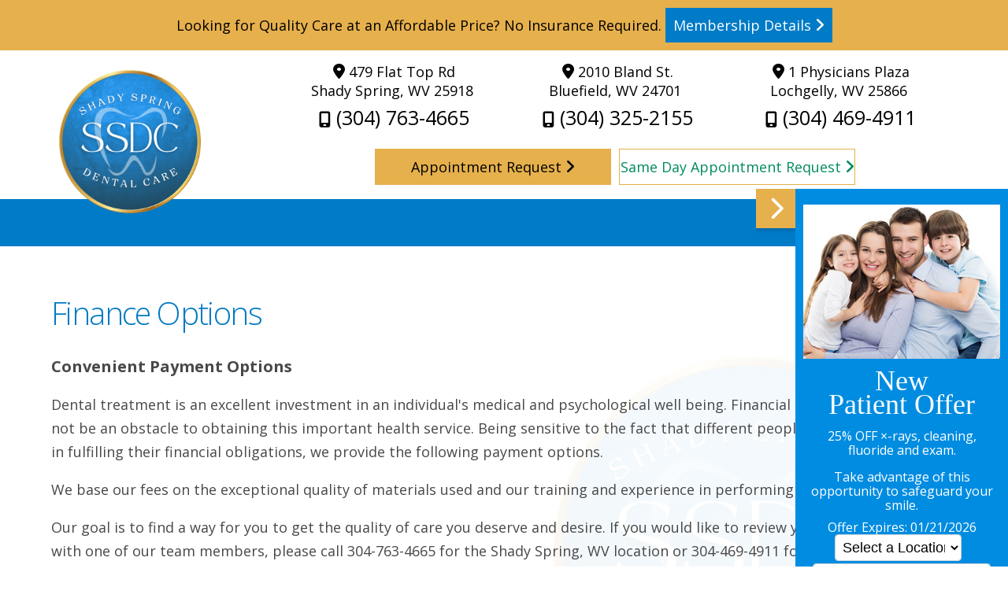

--- FILE ---
content_type: text/html
request_url: https://www.shadyspringdentalcare.com/Shady-Spring-Dentist-Finance-Options.asp
body_size: 59199
content:

<!DOCTYPE html>
<html lang="en">
<head>
<!-- Global site tag (gtag.js) - Google Analytics --><script async src="https://www.googletagmanager.com/gtag/js?id=G-EM36755JWT"></script><script>    window.dataLayer = window.dataLayer || [];    function gtag(){dataLayer.push(arguments);}    gtag('js', new Date());    gtag('config', 'G-EM36755JWT');</script><!-- Google Tag Manager for MedRankInteractive --><script>(function(w,d,s,l,i){w[l]=w[l]||[];w[l].push({'gtm.start':new Date().getTime(),event:'gtm.js'});var f=d.getElementsByTagName(s)[0],j=d.createElement(s),dl=l!='dataLayer'?'&l='+l:'';j.async=true;j.src='https://www.googletagmanager.com/gtm.js?id='+i+dl;f.parentNode.insertBefore(j,f);})(window,document,'script','dataLayer','GTM-KH4NTMJ');</script><!-- Google Tag Manager --><script>(function(w,d,s,l,i){w[l]=w[l]||[];w[l].push({'gtm.start':new Date().getTime(),event:'gtm.js'});var f=d.getElementsByTagName(s)[0],j=d.createElement(s),dl=l!='dataLayer'?'&l='+l:'';j.async=true;j.src='https://www.googletagmanager.com/gtm.js?id='+i+dl;f.parentNode.insertBefore(j,f);})(window,document,'script','dataLayer','GTM-N7RVZ273');</script><!-- End Google Tag Manager -->
	<title>Shady Spring Dentist Finance Options-Drs. Hiener, Wills, Meadows, Rainey</title>
	<meta name="title" content="Shady Spring Dentist Finance Options - Drs. Hiener, Wills, Meadows, Rainey" />

	<meta name="Description" content="Shady Spring Dentist Finance Options :: Advanced cosmetic and family dentistry in a comfortable environment." />


<meta http-equiv="X-UA-Compatible" content="IE=edge">
<meta http-equiv="Content-Type" content="text/html; charset=utf-8" />
<meta name="robots" content="index,follow"/>
<meta name="revisit-after" content="2 days"/>
<meta name="distribution" content="global"/>
<meta name="city" content="Shady Spring" />
<meta name="state" content="WV" />
<meta name="zipcode" content="25918" />
<meta name="country" content="USA" />
<meta name="language" content="English" />
<meta name="rating" content="general" />
<meta name="viewport" content="width=device-width, initial-scale=1.0">
<meta name="google-site-verification" content="ag99U-uqYYQvyWgDwenLZqD620AFatCaoAaIW9mZup8" />
<meta name="msvalidate.01" content="E664A032E6B9814B8202185B31D47A7A" />
<meta property="og:image" content="/content/branding/images/og-logo.png" />

<script type="application/ld+json">
{
  "@context": "https://schema.org",
  "@type": "Dentist",
  "name": "Shady Spring Dental Care",
  "description" : "At Shady Spring Dental Care, we believe your smile greatly impacts your life. We offer various dental care services in Shady Spring and Lochgelly, WV, to improve your smile, confidence, and overall health. In addition, our dentists in Shady Spring and Lochgelly, WV provide restorative, cosmetic, and emergency dental care using modern equipment to help you and your family achieve the best dental results.",
  "image": "https://www.shadyspringdentalcare.com/Content/branding/images/website-logo.webp",
  "@id": "https://www.shadyspringdentalcare.com/",
  "url": "https://www.shadyspringdentalcare.com/",
"priceRange": "$$",
"knowsAbout": [
	"https://en.wikipedia.org/wiki/Shady_Spring,_West_Virginia",
"https://en.wikipedia.org/wiki/Lochgelly,_West_Virginia",
"https://maps.app.goo.gl/jToK4LrN44YfEuKMA",
"https://maps.app.goo.gl/zbd2anL1DVTXPRAx6",
"https://maps.app.goo.gl/ez1Sm979e6Bh3Q3g8",
"https://maps.app.goo.gl/ECoyFJtLdYpNezVw7",
"https://maps.app.goo.gl/AcKiLF8wcN7eY3Xm7",
"https://en.wikipedia.org/wiki/Teeth_cleaning",
"https://en.wikipedia.org/wiki/Cosmetic_dentistry",
"https://en.wikipedia.org/wiki/Veneer_(dentistry)",
"https://en.wikipedia.org/wiki/Tooth_whitening",
"https://en.wikipedia.org/wiki/Dental_restoration",
"https://en.wikipedia.org/wiki/Crown_(dental_restoration)",
"https://en.wikipedia.org/wiki/Bridge_(dentistry)",
"https://en.wikipedia.org/wiki/Dental_implant",
"https://en.wikipedia.org/wiki/Dental_sealant",
"https://en.wikipedia.org/wiki/Dentistry",
"https://en.wikipedia.org/wiki/Dental_extraction"
],
  "sameAs": ["https://www.facebook.com/shadyspringdentalcare/",
"https://www.yelp.com/biz/shady-spring-dental-care-shady-spring-shady-spring-3?osq=dentist",
"https://www.google.com/maps/d/viewer?mid=1XMY4zDYe9GLmuKzBq3E2tgPu3HAyaTs",
"https://www.google.com/maps/d/viewer?mid=1v2e6fC0ehDNvv_U-Ol2y9zu4GSF1ols",
"https://maps.app.goo.gl/jToK4LrN44YfEuKMA",
"https://maps.app.goo.gl/zbd2anL1DVTXPRAx6",
"https://maps.app.goo.gl/ez1Sm979e6Bh3Q3g8",
"https://maps.app.goo.gl/ECoyFJtLdYpNezVw7",
"https://maps.app.goo.gl/AcKiLF8wcN7eY3Xm7",
"https://www.cylex.us.com/company/shady-spring-dental-care-24193446.html",
"https://npino.com/dental-clinic/1598903973-shady-spring-dental-care/",
"https://birdeye.com/shady-spring-dental-care-shady-spring-wv-154722900559451",
"https://www.vitals.com/practice/shady-spring-dental-care-134cbc0a-148e-47a1-8664-9f04b4ef989a",
"https://www.mapquest.com/us/west-virginia/shady-spring-dental-care-shady-spring-wv-21846462",
"https://globalcatalog.com/ssdcdentistshadyspringwv.us/en/about",
"https://www.zoominfo.com/c/shady-spring-dental-care/404542952",
"https://nextdoor.com/pages/shady-spring-dental-care-hiener-ben-dds/",
"https://www.thewealthydentistuniversity.com/images/Phone-Book-Ads/Jeff-Clay-DDS.pdf",
"https://birdeye.com/shady-spring-dental-care-lochgelly-wv-154722908640516?page=8",
"https://www.carecredit.com/doctor-locator/General-Dentist-in-LOCHGELLY-WV-25866/Shady-Spring-Dental-Care-Lochgelly/",
"https://www.mapquest.com/us/west-virginia/shady-spring-dental-care-lochgelly-421108250"
],
"department": [{
    "@type": "Dentist",
    "name": "Shady Spring Dental Care - Shady Spring, WV",
    "image": "https://www.shadyspringdentalcare.com/Content/branding/images/website-logo.webp",
    "telephone": "(304) 763-4665",
"address": {
    "@type": "PostalAddress",
    "streetAddress": "479 Flat Top Rd",
    "addressLocality": "Shady Spring",
    "addressRegion": "WV",
    "postalCode": "25918",
    "addressCountry": "US"
  },
  "geo": {
    "@type": "GeoCoordinates",
    "latitude": 37.6937039,
    "longitude": -81.0995657
  },
    "openingHoursSpecification": {
      "@type": "OpeningHoursSpecification",
      "dayOfWeek": [
        "Monday",
        "Tuesday",
        "Wednesday",
        "Thursday",
        "Friday"
      ],
      "opens": "07:00",
      "closes": "16:00"
    }
  },{
    "@type": "Dentist",
    "name": "Shady Spring Dental Care - Lochgelly, WV",
    "image": "https://www.shadyspringdentalcare.com/Content/branding/images/website-logo.webp",
    "telephone": "(304) 814-3308",
"address": {
    "@type": "PostalAddress",
    "streetAddress": "1 Physicians Plaza",
    "addressLocality": "Lochgelly",
    "addressRegion": "WV",
    "postalCode": "25866",
    "addressCountry": "US"
  },
  "geo": {
    "@type": "GeoCoordinates",
    "latitude": 38.0096284,
    "longitude": -81.145288
  } ,
    "openingHoursSpecification": {
      "@type": "OpeningHoursSpecification",
      "dayOfWeek": [
        "Monday",
        "Tuesday",
        "Wednesday",
"Friday"
      ],
      "opens": "07:00",
      "closes": "16:00"
    }
  }],
"keywords":["all on 4 implants shady spring wv",
"all on 4 implants lochgelly wv",
"all on 4 implants beckley wv",
"all on 4 implants oak hill wv",
"all on 4 implants fayetteville wv",
"all on 4 implants lewisburg wv",
"all on 4 implants hinton wv",
"all on 4 implants summersville wv"
],
"medicalSpecialty": [
{ "@type": "MedicalSpecialty", "name": "all on 4 implants shady spring wv" }
,
{ "@type": "MedicalSpecialty", "name": "all on 4 implants lochgelly wv" }
,
{ "@type": "MedicalSpecialty", "name": "all on 4 implants oak hill wv" }
,
{ "@type": "MedicalSpecialty", "name": "all on 4 implants fayetteville wv" }
,
{ "@type": "MedicalSpecialty", "name": "all on 4 implants lewisburg wv" }
,
{ "@type": "MedicalSpecialty", "name": "all on 4 implants hinton wv" }
,
{ "@type": "MedicalSpecialty", "name": "all on 4 implants summersville wv" }
]
}
</script>

<script type="application/ld+json"> 
{"@context":"https://schema.org/",
"@type":"Product",
  "name": "Shady Spring Dental Care",
  "url": "https://www.shadyspringdentalcare.com/Shady-Spring-Dentist-Emergency-Care.asp",
"description":"At Shady Spring Dental Care, we believe your smile greatly impacts your life. We offer various dental care services in Shady Spring and Lochgelly, WV, to improve your smile, confidence, and overall health. We provide restorative, cosmetic, and emergency dental care using modern equipment to help you and your family achieve the best dental results.",
"image":"https://www.shadyspringdentalcare.com/Content/branding/images/website-logo.webp",
 "aggregateRating": {
    "@type": "AggregateRating",
    "ratingValue": "5",
    "reviewCount": "588",
    "bestRating": "5",
"worstRating": "0"
}
}
</script>

<!-- Google Tag Manager -->
<script>(function(w,d,s,l,i){w[l]=w[l]||[];w[l].push({'gtm.start':
new Date().getTime(),event:'gtm.js'});var f=d.getElementsByTagName(s)[0],
j=d.createElement(s),dl=l!='dataLayer'?'&l='+l:'';j.async=true;j.src=
'https://www.googletagmanager.com/gtm.js?id='+i+dl;f.parentNode.insertBefore(j,f);
})(window,document,'script','dataLayer','GTM-N7RVZ273');</script>
<!-- End Google Tag Manager -->


<link rel="shortcut icon" type="Favicon-icon" href="/content/branding/images/Favicon.ico">
<link rel="apple-touch-icon" sizes="180x180" href="/content/branding/images/apple-touch-icon-png.webp" />
<link rel="icon" type="image/png" href="/content/branding/images/icon-png.webp" sizes="192x192"/>
<link rel="canonical" href="https://www.shadyspringdentalcare.com/Shady-Spring-Dentist-Finance-Options.asp" />
<style>
/* --- Base Styles --- */
.dental-promo-card {
    /* Set up the main container to use flexbox */
    display: flex;
    max-width: 1200px; /* Adjust as needed */
    margin: 20px auto; /* Center the card on the page */
    text-align: left;
    align-items: center;
}

/* --- Content (Left) Block Styling --- */
.promo-content {
    flex: 1; /* Allows this section to grow */
    padding: 10px 15px;
    display: flex; /* Use flex to align items vertically */
    flex-direction: column;
    justify-content: space-around; /* Vertically space content */
}

.promo-heading {
    font-size: 26px;
    font-weight: bold;
    color: #333;
    margin-bottom: 15px;
}

.promo-copy {
    font-size: 18px;
    color: #000;
    margin-bottom: 10px;
}

/* --- Learn More Button Styling --- */
.learn-more-button {
    display: inline-flex;
    align-items: center;
    justify-content: center;
    padding: 12px 25px;
    background-color: #6ed0a8; /* Greenish color from the image */
    color: #fff;
    text-decoration: none !important;
    font-weight: bold;
    border-radius: 50px; /* Pill shape */
    transition: background-color 0.3s;
    width: fit-content; /* Only as wide as content */
}

.learn-more-button:hover {
    background-color: #58b693;
}

.icon-link {
	font-size: 22px;
	margin-right: 8px;
	color: #fff !important;
	background: #fff;
	border-radius: 100%;
	padding: 5px;
}

/* --- Media (Right) Block Styling --- */
.promo-media {
    flex: 1; /* Allows this section to grow */
    padding:0 15px;
    position: relative; /* For positioning the duration overlay */
    max-width: 50%; /* Limits the width of the media section */
}

.promo-media img {
    width: 100%;
    height: 100%;
    display: block;
    object-fit: cover; /* Ensures the image covers the area */
}

.video-duration {
    position: absolute;
    bottom: 10px;
    right: 10px;
    background-color: rgba(0, 0, 0, 0.7);
    color: white;
    padding: 4px 8px;
    border-radius: 4px;
    font-size: 14px;
}

/* --- 📱 Media Query for Responsiveness (Mobile) --- */
@media (max-width: 768px) {
    .dental-promo-card {
        /* Stack the text and media vertically */
        flex-direction: column;
        max-width: 90%; /* Use a higher percentage for smaller screens */
    }

    .promo-content {
    	order:2;
        padding: 20px;
        text-align: center; /* Center content on mobile */
    }

    .promo-media {
    	order:1;
    	width:100%;
        max-width: 100%; /* Allow media to take full width */
    }

    .learn-more-button {
        /* Center the button */
        margin: 0 auto;
    }
}



    
.table-contents li a, .blue-text { color:#007BC7; font-weight:600; }

@keyframes wiggle {
  0%, 100% { transform: rotate(0deg); }
  25% { transform: rotate(-5deg); }
  50% { transform: rotate(5deg); }
  75% { transform: rotate(-5deg); }
}

.use-it-lose-it {
  animation: wiggle 0.5s ease-in-out; / Adjust timing as needed /
  animation-iteration-count: 3; / Set how many times it should wiggle /
}

.blog-box {
	border-bottom: 1px dashed #ccc;
	margin-bottom: 10px;
	display: inline-block;
	width: 100%;
}
.blog-box a {
	text-decoration:none !important;
}
.blog-box h2 {
	font-size:26px !important;
}

.lazy-load {opacity: 0;transition: opacity 1s ease-in-out;}.lazy-load.loaded {opacity: 1;}

.home-page-title { font-size:44px; padding:0; margin:0; font-weight:normal; color:#000; }

.mobile-icon { display:none; }
.sub-heading {
	font-size:19px;
	font-weight:bold;
}
.popup-mobile {
	display: inline-block;
	width: 100% !important;
	margin: 0 !important;
}
.invisalign-box-new {
	display: inline-block;
	width: 100%;
	max-width: 40%;
	padding: 0 15px 0 0;
	vertical-align: top;
	float: left;
}
.invisalign-box-form {
	display: inline-block;
	width: 100%;
	max-width: 60%;
	padding: 0;
	vertical-align: top;
	float: left;
}
.top-banner {
	background: #E6B04C;
	text-align: center;
	width: 100%;
}
.top-banner a {
	font-size: 18px;
	color: #000;
	text-decoration: none !important;
	padding: 10px 5px;
	width: 100%;
	display: inline-block;
}
.top-banner a span {
	font-size: 18px;
	color: #fff;
	display: inline-block;
	padding: 10px 10px;
	background: #007bc7;
}
.top-banner a span i {
	font-size: 20px;
	color: #fff;
}
img.css {
	width: 500px;
	height: 509px;
}
@media screen and (max-width: 64em) {
img.css {
	width: 250px;
	height: 253px;
}
/*.top-banner {
	min-height: 140px
}*/
.top-banner a span {
	display: block;
}
}
.popup-btn {
	background: #008557;
	padding: 10px 15px;
	text-align: center;
	color: #fff !important;
	text-decoration: none !important;
	display: inline-block;
	font-weight: 600;
}
.invisalign-box {
	border: 1px solid #000;
	color: #fff;
	border-radius: 20px;
	float: right;
	margin-left: 15px;
	margin-bottom: 10px;
	width: 100%;
	max-width: 400px;
	padding: 10px;
	text-align: center;
	text-decoration: none;
}
.invisalign-box h3 {
	font-size: 24px;
	font-weight: 700;
	margin: 5px 0;
}
.invisalign-box p {
	margin: 5px 0;
}
.invisalign-box img {
	width: 100%;
}
.dws-offer {
	width: 100%;
	max-width: 600px;
	text-align: center;
	display: block;
	margin: 0 auto;
	color: #000;
}
.dws-offer img {
	width: 100%;
	max-width: 550px;
}
.dws-offer h2 {
	text-align: center !important;
}
.dws-offer-expires {
	color: #ff0000;
}
#formrotator1, #formrotator2 {
	display: block;
	margin: 0 auto;
	width: 100%;
	max-width: 335px;
	text-align: center;
}
.MainFormButton {
	background-color: #E6B04C !important;
}
#formrotator1 .Rotator select, #formrotator1 .Rotator input, #formrotator1 .Rotator textarea {
	width: 100%;
	max-width: 100%;
}/* Landing CSS Start */
.header {
	margin-top: 15px;
}
.review-bg-landing {
	padding: 10px 0;
}
.review-content-box-01 {
	position: relative;
	background: #fafafa;
	padding: 15px 20px;
	border-radius: 5px;
	margin: 20px auto;
	display: block;
	width: auto;
	max-width: 1100px;
	border: 2px solid #eee;
}
.review-text-01 {
	display: inline-block;
	width: 100%;
	position: relative;
}
.review-content-box-01 p {
	margin: 5px 0;
	font-size: 18px;
}
.review-img-01 {
	display: inline-block;
	width: 100%;
	text-align: center;
	margin-top: 10px;
}
.review-img-01 img {
	display: inline-block;
	width: 100%;
	max-width: 40px;
	border-radius: 100%;
	vertical-align: middle;
	margin-right: 10px;
}
.star-box-new i {
	color: #ffb400;
	font-size: 20px;
	letter-spacing: 1px;
}
.app-btn-new {
	float: none !important;
	background: #E6B04C !important;
	padding: 20px 15px !important;
	display: inline-block !important;
	text-decoration: none !important;
	color: #000 !important;
	font-size: 22px !important;
	width: 100%;
	max-width: 350px;
	text-align: center !important;
	vertical-align: top;
	margin: 5px
}
.app-btn-new-2 {
	float: none !important;
	background: #007BC7 !important;
	padding: 19px 15px 20px 15px !important;
	display: inline-block !important;
	text-decoration: none !important;
	color: #fff !important;
	font-size: 22px !important;
	width: 100%;
	max-width: 350px;
	text-align: center !important;
	vertical-align: top;
	margin: 5px
}
.header-logo-landing {
	padding: 0px;
	display: inline-block;
	margin: 10px auto;
	width: 100%;
	max-width: 360px;
	text-align: center;
}
.header-logo-landing li {
	display: inline-block;
	width: 100%;
	margin: 5px 0 !important;
}
.header-logo-landing li img {
	display: inline-block;
	width: 100%;
	max-width: 300px;
}
.header-logo-landing li a {
	font-size: 18px;
}
.header-logo-landing li a span {
	font-size: 18px;
	color: #000;
}
.header-logo-landing #header-phone a {
	font-weight: 600;
	font-size: 26px !important;
	color: #000;
}
.col-sm-6 {
	display: inline-block;
	width: 48%;
	padding: 0 15px;
	vertical-align: middle;
}
#tmp_headline1-31450 div {
	line-height: 30px;
}
#tmp_headline1-82116 .elHeadline b {
	color: rgb(255, 255, 255);
}
#tmp_headline1-82116 .elHeadline div {
	font-size: 30px;
}
#tmp_headline1-31450 div {
	color: #fff;
}
.elButton:visited, .elButton:active, .elButton:hover {
	text-decoration: none !important;
}
.elBtnVP_15 {
	padding-top: 15px !important;
	padding-bottom: 15px !important;
}
.elButtonColor1 {
	background-color: #547084;
}
.elButtonSubtle {
	border: 1px solid rgba(0,0,0,0.1);
	-webkit-box-shadow: inset 0 1px 0 rgba(255,255,255,0.2);
	-moz-box-shadow: inset 0 1px 0 rgba(255,255,255,0.2);
	box-shadow: inset 0 1px 0 rgba(255,255,255,0.2);
	border-radius: 4px;
}
.elButtonFull {
	display: block;
	text-align: center;
	width: 100%;
}
.elButtonSize2 {
	font-size: 21px;
}
.elButton {
	padding: 13px 35px;
	padding-top: 13px;
	padding-bottom: 13px;
}
.elButton {
	margin-right: auto;
	margin-left: auto;
	color: #FFF;
	font-weight: bold;
	display: inline-block;
	-ms-transform: all .2s ease-in-out;
	-webkit-transform: all .2s ease-in-out;
	transform: all .2s ease-in-out;
	text-align: center !important;
	text-decoration: none !important;
}
.elButton span {
	color: #FFF;
}
.elButtonSub, .elButtonSub1, .elButtonSub2 {
	display: block;
	opacity: 0.7;
	font-weight: normal;
}
.six-month-box h3 {
	color: #009ddc;
	font-size: 34px;
	margin: 0px 0 10px;
0;
}
.elBulletList {
	padding: 0px;
	list-style-type: none;
}
.listImage32 li {
	background-repeat: no-repeat;
	background-position: 13px 15px;
	padding: 15px 15px 15px 60px;
	background-image: url(/images/img_bullet.png);
}/* Landing Css End */
.callouts {
	height: auto;
	clear: both;
	min-height: 250px;
	margin: 30px auto;
	max-width: 1200px;
	text-align: center
}
.callouts .inline {
	display: inline-block;
	vertical-align: top
}
.callouts a {
	text-decoration: none !important
}
.callouts a:hover .team-circle {
	transition: all .2s ease-in;
	fill: #4fa69e !important
}
.callouts a:hover .services-circle {
	transition: all .2s ease-in;
	fill: #39916c !important
}
.callouts a:hover .tour-circle {
	transition: all .2s ease-in;
	fill: #57b77b !important
}
.callouts a:hover .faq-circle {
	transition: all .2s ease-in;
	fill: #737478 !important
}
.callouts a:hover .patients-circle {
	transition: all .2s ease-in;
	fill: #39393a !important
}
.callout {
	position: relative;
	width: 190px;
	height: 190px;
	margin: 0 20px;
	text-align: center
}
.callout .svg-callout {
	overflow: visible !important
}
.callout .svg-callout circle {
	transition: all .2s ease-in
}
.callout .svg-callout .team-circle {
	fill: #fff;
	stroke: #6ebab3;
	stroke-miterlimit: 10;
	stroke-width: 8px;
	stroke-dasharray: 1200
}
.callout .svg-callout .services-circle {
	fill: #fff;
	stroke: #47b687;
	stroke-miterlimit: 10;
	stroke-width: 8px;
	stroke-dasharray: 1200
}
.callout .svg-callout .tour-circle {
	fill: #fff;
	stroke: #7bc697;
	stroke-miterlimit: 10;
	stroke-width: 8px;
	stroke-dasharray: 1200
}
.callout .svg-callout .faq-circle {
	fill: #fff;
	stroke: #8d8e91;
	stroke-miterlimit: 10;
	stroke-width: 8px;
	stroke-dasharray: 1200
}
.callout .svg-callout .patients-circle {
	fill: #fff;
	stroke: #525254;
	stroke-miterlimit: 10;
	stroke-width: 8px;
	stroke-dasharray: 1200
}
.callout img {
	position: absolute;
	top: 50%;
	left: 50%;
	width: 106px;
	margin-top: -45px;
	margin-left: -53px
}
.callout .caption {
	font-family: 'Raleway', sans-serif;
	font-size: 24px;
	margin-top: 10px;
	text-align: center;
	color: #808184
}
.callout .caption p:after {
	position: absolute;
	top: 137%;
	height: 6px;
	content: '';
	transition: all .1s ease-in;
	opacity: 0;
	background: #47b687
}
.callout:hover #svg-callout #svg-circle {
	animation-name: undrawblue;
	animation-duration: .3s;
	animation-timing-function: ease-out;
	animation-iteration-count: 1;
	animation-fill-mode: forwards
}
.callout:hover .caption p:after {
	top: 123%;
	transition: all .2s ease-out;
	opacity: 1
}
@media screen and (max-width: 1200px) {
.callout {
	width: 150px;
	height: 150px;
	margin: 0 10px;
}
}
@media screen and (max-width: 1024px) {
.callout {
	width: 120px;
	height: 120px;
	margin: 0 10px;
}
}
@media screen and (max-width: 759px) {
.invisalign-box-new {
	display: inline-block;
	width: 100%;
	max-width: 100%;
	padding: 0 15px;
	vertical-align: top;
	float: left;
}
.invisalign-box-form {
	display: inline-block;
	width: 100%;
	max-width: 100%;
	padding: 0 15px;
	vertical-align: top;
	float: left;
}
.callouts {
	height: 110%;
	text-align: center
}
.callout {
	margin-bottom: 60px;
	padding: 10px
}
.callout img {
	top: 68%;
	left: 68%;
	width: 60px;
	margin-top: -45px;
	margin-left: -53px
}
}
.blue-buttons {
	margin: -80px auto 30px;
	background: #007BC7;
	border-radius: 5px;
	padding: 10px 20px;
	font-size: 20px;
	max-width: 250px;
	text-align: center;
	color: #fff
}
.blue-buttons div {
	font-size: 12px;
	color: #fff
}
.gallery {
	display: block;
	margin: 10px auto;
	width: 48%;
	max-width: 550px;
	display: inline-block;
	display: inline-block;
	text-align: center;
	padding: 5px 0 0;
	background: #eee;
	border-radius: 10px;
}
@media screen and (max-width: 759px) {
.gallery {
	width: 100%;
}
}
.hr-bar {
	background: #026447;
	padding: 30px 0;
}/* Main Menu Style *//* Practice Name Style */
ul.app-block {
	clear: left;
	max-width: 1150px;
	list-style: none;
	margin: auto;
	padding: 0;
}
ul.app-block li {
	display: inline-block;
	list-style: none;
	margin: 0;
	padding: 0;
	vertical-align: middle;
	font-size: 36px;
	font-family: 'Raleway', serif;
	color: #fff
}
ul.app-block a {
	text-decoration: none !important;
}
.appt-btn {
	float: right;
	position: relative;
	font-size: 20px !important;
	color: #fff;
	text-transform: uppercase;
	text-shadow: 0 0 1px rgba(0,0,0,0.3);
	padding: 10px 20px !important;
	font-family: 'Raleway', serif;
}
.appt-btn:hover, .appt-btn:focus {
	outline: none;
	color: #fff
}
.appt-btn::before, .appt-btn::after {
	position: absolute;
	top: 0;
	left: 0;
	width: 100%;
	height: 100%;
	border: 2px solid rgba(255,255,255,0.2);
	content: '';
	-webkit-transition: -webkit-transform .5s, opacity .5s;
	-moz-transition: -moz-transform .5s, opacity .5s;
	transition: transform .5s, opacity .5s
}
.appt-btn::after {
	border-color: #fff;
	opacity: 0;
	-webkit-transform: translateY(-7px) translateX(6px);
	-moz-transform: translateY(-7px) translateX(6px);
	transform: translateY(-7px) translateX(6px)
}
.appt-btn:hover::before, .appt-btn:focus::before {
	opacity: 0;
	-webkit-transform: translateY(5px) translateX(-5px);
	-moz-transform: translateY(5px) translateX(-5px);
	transform: translateY(5px) translateX(-5px)
}
.appt-btn:hover::after, .appt-btn:focus::after {
	opacity: 1;
	-webkit-transform: translateY(0) translateX(0);
	-moz-transform: translateY(0) translateX(0);
	transform: translateY(0) translateX(0)
}
@media screen and (max-width: 1200px) {
.appt-btn {
	float: none;
	width: 380px;
	text-decoration: none
}
ul.app-block li {
	display: block;
	margin: auto;
	text-align: center
}
}
@media screen and (max-width: 759px) {
.appt-btn {
	width: 300px;
}
}
html {
	-ms-text-size-adjust: 100%;
	-webkit-text-size-adjust: 100%
}
body {
	background-position: center top;
	margin: 0px;
	padding: 0px;
	background-repeat: repeat-x;
	background: #fff;  /*background-image:url(/images/bg.webp);*/
}
h1 {
	font-size: 2.5rem;
	font-weight: 300;
	color: #0079c2;
letter-spacing: -.1rem;
}
h2 {
	font-size: 25px;
	color: #484848;
}
h3 {
	font-size: 20px;
	color: #484848;
}
h4 {
	font-weight: normal;
	font-size: inherit;
}
h5 {
	font-size: 11.5pt;
	font-weight: 500;
	margin: 1px auto 3px auto;
}
h6 {
	text-align: center;
	font-size: 10pt;
	font-weight: 500;
	margin: 2px auto 3px auto;
}
a {
	color: #000;
}
#menu22 {
	width: 100%;
	z-index: 9999;
	display: none;
	background: #47b687;
	text-align: center;
}
#menu-inner {
	width: 100%;
	z-index: 9999;
	background: #47b687;
	text-align: center;
}
#menu-mobile {
	display: none !important
}
@media screen and (max-width: 759px) {
#menu-mobile {
	display: block !important
}
#menu22 {
	display: none !important
}
#menu-inner {
	display: none !important
}
}/*** ESSENTIAL STYLES ***/
.sf-menu-mega/*, .sf-menu-mega **/ {
	width: 100%;
	max-width: 95vw;
	display: table;
	margin: auto !important;
	text-align: center;
	padding: 0;
	list-style: none;
}
.sf-menu-mega li {
	position: relative;
}
.sf-menu-mega ul {
	position: absolute;
	display: none;
	top: 100%;
	left: 0;
	z-index: 99;
}
.sf-menu-mega > li {
	display: table-cell;
}
.sf-menu-mega li:hover > ul, .sf-menu-mega li.sfHover > ul {
	display: block;
}
.sf-menu-mega a {
	display: block;
	position: relative;
}
.sf-menu-mega ul ul {
	top: 0;
	left: 100%;
}/*** DEMO SKIN ***/
.sf-menu-mega {
	margin: auto !important;
}
.sf-menu-mega ul {
	box-shadow: 2px 2px 6px rgba(0,0,0,.2);
}
.sf-menu-mega a {
	padding: .75em .3em;
	text-decoration: none;
	zoom: 1; /* IE7 */
}
.sf-menu-mega ul {
	box-shadow: 2px 2px 6px rgba(0,0,0,.2);
	background: #fff;
	min-width: 45em;
*width:45em;
	padding: 5px 0 !important
}
.sf-menu-mega ul li {
	display: inline-block;
	width: 220px;
	margin: 0 !important;
}
.sf-menu-mega ul li a {
	color: #000;
	text-align: left;
	padding: .5em 1em;
}
.sf-menu-mega ul li a:hover {
	color: #fff;
}
.sf-menu-mega ul li:hover {
	display: inline-block;
	width: 220px;
	background: #47b687;
}
.sf-menu-mega a {
	color: #fff;
	text-decoration: none !important;
	font-family: 'Raleway', sans-serif;
}
.sf-menu-mega li {	/*white-space: nowrap;  no need for Supersubs plugin *white-space: normal;*/	 /* ...unless you support IE7 (let it wrap) */
	-webkit-transition: background .2s;
	transition: background .2s;
}
.sf-menu-mega ul li {
}
.sf-menu-mega ul li a {
}
.sf-menu-mega ul ul li {
	background: #fff;
}
.sf-menu-mega li:hover, .sf-menu-mega li.sfHover {
	background: rgba(255,255,255,0.3);	/* only transition out, not in */
	-webkit-transition: none;
	transition: none;
}/*** arrows (for all except IE7) **/
.sf-arrows .sf-with-ul {
	padding-right: 2.5em;
*padding-right: 1em; /* no CSS arrows for IE7 (lack pseudo-elements) */
}/* styling for both css and generated arrows */
.sf-arrows .sf-with-ul:after {
	content: '';
	position: absolute;
	top: 50%;
	right: 1em;
	margin-top: -3px;
	height: 0;
	width: 0;	/* order of following 3 rules important for fallbacks to work */
	border: 5px solid transparent;
	border-top-color: #dFeEFF; /* edit this to suit design (no rgba in IE8) */
	border-top-color: rgba(255,255,255,.5);
}
.sf-arrows > li > .sf-with-ul:focus:after, .sf-arrows > li:hover > .sf-with-ul:after, .sf-arrows > .sfHover > .sf-with-ul:after {
	border-top-color: white; /* IE8 fallback colour */
}/* styling for right-facing arrows */
.sf-arrows ul .sf-with-ul:after {
	margin-top: -5px;
	margin-right: -3px;
	border-color: transparent;
	border-left-color: #dFeEFF; /* edit this to suit design (no rgba in IE8) */
	border-left-color: rgba(255,255,255,.5);
}
.sf-arrows ul li > .sf-with-ul:focus:after, .sf-arrows ul li:hover > .sf-with-ul:after, .sf-arrows ul .sfHover > .sf-with-ul:after {
	border-left-color: white;
}/***** Image Buttons *****/
.grid3 {
	position: relative;
	margin: 0 auto;
	padding: 1em 0 0em;
	list-style: none;
	text-align: center;
}/* Common style */
.grid3 figure {
	position: relative;
	float: left;
	overflow: hidden;
	margin: 0;
	height: 220px;
	width: 50%;
	text-align: center;
	cursor: pointer;
}/*.grid3 figure:before {    content: '';    display: block;    position: absolute;    z-index: 1000;    left: 0;    top: 0;    width: 100%;    height: 100%;    background: rgba(0,0,0,0.6);opacity:1;background-size:cover;}*/
.grid3 figure img {
	position: absolute;
	display: block;
	top: 0;
	bottom: 0;
	margin: auto;
	width: 50%;
	opacity: 1;
}
.grid3 figure img.reverse {
	position: absolute;
	display: block;
	top: 0;
	left: 50%;
	bottom: 0;
	margin: auto;
	width: 50%;
	opacity: 1;
	float: right
}
.grid3 figure figcaption {
	color: #000;
	font-size: 1.25em;
	-webkit-backface-visibility: hidden;
	backface-visibility: hidden;
	z-index: 1001;
}
.grid3 figure figcaption.normal {
	padding: 1em 0.5em 0 52%;
}
.grid3 figure figcaption.reverse {
	padding: 1em 52% 0 1em;
}
.grid3 figure figcaption::before, .grid3 figure figcaption::after {
	pointer-events: none;
}
.grid3 figure figcaption, .grid3 figure figcaption > a {
	position: absolute;
	top: 0;
	left: 0;
	width: 100%;
	height: 100%;
}
.grid3 figure.review {
	padding: 2% 0;
	height: 240px;
	z-index: 1001
}
.grid3 figure.review:before {
	content: '';
	display: block;
	position: absolute;
	z-index: 1;
	left: 0;
	top: 0;
	width: 100%;
	height: 100%;
	background: none;
}/* Anchor will cover the whole item by default *//* For some effects it will show as a button */
.grid3 figure figcaption > a {
	z-index: 1000;
	text-indent: 200%;
	white-space: nowrap;
	font-size: 0;
	opacity: 0;
}
.grid3 figure h2 {
	word-spacing: -0.15em;
	color: #47b687;
	font-weight: 500;
}
.grid3 figure h2 span {
	font-weight: 800;
}
.grid3 figure h2, .grid3 figure p {
	margin: 0;
}
.grid3 figure p {
	font-size: 70%;
}
figure.effect-ruby {
	background-color: #f8f8f8;
}
figure.effect-ruby img {
	opacity: 1;
	-webkit-transition: opacity 0.35s, -webkit-transform 0.35s;
	transition: opacity 0.35s, transform 0.35s;
	-webkit-transform: scale(1);
	transform: scale(1);
}
figure.effect-ruby:hover img {
	opacity: 1;
	-webkit-transform: scale(1);
	transform: scale(1);
}
figure.effect-ruby h2 {
	margin-top: 10%;
	-webkit-transition: -webkit-transform 0.35s;
	transition: transform 0.35s;
	-webkit-transform: translate3d(0, 0px, 0);
	transform: translate3d(0, 0px, 0);
}
figure.effect-ruby p {
	margin: 1em 0 0;
	padding: 1em;
	line-height: normal;
	font-family: 'Raleway', sans-serif;
	opacity: 1;
	-webkit-transition: opacity 0.35s, -webkit-transform 0.35s;
	transition: opacity 0.35s, transform 0.35s;
	-webkit-transform: translate3d(0, 0px, 0) scale(1.1);
	transform: translate3d(0, 0px, 0) scale(1.1);
}
figure.effect-ruby .img-btn {
	margin: auto;
	padding: 0.5em;
	line-height: normal;
	color: #fff;
	background: #47b687;
	width: 200px;
	font-family: 'Raleway', sans-serif;
	opacity: 0;
	-webkit-transition: opacity 0.35s, -webkit-transform 0.35s;
	transition: opacity 0.35s, transform 0.35s;
	-webkit-transform: translate3d(0, 20px, 0) scale(1.1);
	transform: translate3d(0, 20px, 0) scale(1.1);
}
figure.effect-ruby:hover h2 {
	-webkit-transform: translate3d(0, 0, 0);
	transform: translate3d(0, 0, 0);
}
figure.effect-ruby:hover p {
	opacity: 1;
	-webkit-transform: translate3d(0, 0, 0) scale(1);
	transform: translate3d(0, 0, 0) scale(1);
}
figure.effect-ruby:hover .img-btn {
	opacity: 1;
	-webkit-transform: translate3d(0, 0, 0) scale(1);
	transform: translate3d(0, 0, 0) scale(1);
}
@media screen and (max-width: 900px) {
.grid3 figure h2 {
	font-size: 16px
}
.grid3 figure p {
	padding: 0.5em;
	font-size: 60%;
}
figure.effect-ruby .img-btn {
	padding: 0.5em;
	width: 150px;
	margin-top: 20px
}
}
@media screen and (max-width: 759px) {
.grid3 figure {
	height: 170px;
}
.grid3 figure img {
	width: 100%;
	text-align: center center
}
.grid3 figure figcaption {
	padding: 1em;
	color: #fff;
}
figure.effect-ruby p {
	color: #fff
}
figure.effect-ruby .img-btn {
	margin-top: 20px
}
figure.effect-ruby h2 {
	color: #fff;
	font-size: 20px
}
.grid3 figure:before {
	content: '';
	display: block;
	position: absolute;
	z-index: 1000;
	left: 0;
	top: 0;
	width: 100%;
	height: 100%;
	background: rgba(0,0,0,0.5);
	opacity: 1;
	background-size: cover;
}
.grid3 figure figcaption.normal, .grid3 figure figcaption.reverse {
	padding: 1em;
}
.grid3 figure img.reverse {
	width: 100%;
	float: none;
	left: 0
}
figure.effect-ruby p {
	display: none !important;
}
}/***** Image Buttons End *****/
.grid {
	background-color: rgba(0,0,0,0.6);
	width: 100%;
	max-width: 1200px;
	padding: 1em 1em;
	margin: 1em auto 0 auto !important;
	position: relative;
	list-style: none;
	text-align: center;
}
.grid figure {
	width: 10.5%;
	position: relative;
	float: left;
	overflow: hidden;
	margin: 10px 0.3%;
	background: #3085a3;
	text-align: center;
	cursor: pointer;
}
.grid figure img {
	position: relative;
	display: block;
	max-width: 100%;
	opacity: 1;
}
.grid figure figcaption {
	padding: 1em;
	font-size: 0.40em;
	-webkit-backface-visibility: hidden;
	backface-visibility: hidden;
	text-shadow: none
}
.grid figure figcaption::before, .grid figure figcaption::after {
	pointer-events: none;
}
.grid figure figcaption, .grid figure figcaption > a {
	position: absolute;
	top: 0;
	left: 0;
	width: 100%;
	height: 100%;
}
.grid figure figcaption > a {
	z-index: 1000;
	text-indent: 200%;
	white-space: nowrap;
	opacity: 0;
}
.grid figure div {
	word-spacing: -0.15em;
	font-weight: normal;
	font-size: 1.5vw;
}
.grid figure div span {
	font-weight: normal;
	text-shadow: none;
	font-size: 1.2vw;
}
.grid figure div, .grid figure p {
	margin: 0;
}
.grid figure p {
	letter-spacing: 1px;
	font-size: 68.5%;
}
figure.effect-zoe figcaption {
	top: auto;
	bottom: 0;
	background: rgba(201,231,108,0.9);
	-webkit-transition: -webkit-transform 0.60s;
	transition: transform 0.60s;
	-webkit-transform: translate3d(0, 50%, 0);
	transform: translate3d(0, 55%, 0);
}
figure.effect-zoe div, figure.effect-zoe p.description {
	float: left;
}
figure.effect-zoe p.description {
	display: inline-block;
	text-align: left;
	padding: 1em 0;
	text-transform: none;
	font-size: 90%;
	opacity: 0;
	-webkit-transition: opacity 0.35s;
	transition: opacity 0.35s;
	-webkit-backface-visibility: hidden; /* Fix for Chrome 37.0.2062.120 (Mac) */
}
figure.effect-zoe div {
	-webkit-transition: -webkit-transform 0.35s;
	transition: transform 0.35s;
	-webkit-transform: translate3d(0, 90%, 100%);
	transform: translate3d(0, 90%, 100%);
}
figure.effect-zoe div {
	display: inline-block;
}
figure.effect-zoe:hover p.description {
	opacity: 1;
}
figure.effect-zoe:hover figcaption, figure.effect-zoe:hover div, figure.effect-zoe:hover p.icon-links a {
	-webkit-transform: translate3d(0, 0, 0);
	transform: translate3d(0, 0, 0);
}
figure.effect-zoe:hover div {
	-webkit-transition-delay: 0.05s;
	transition-delay: 0.05s;
}
.show-team {
	display: none
}
@media screen and (max-width: 759px) {
.grid figure {
	width: 19%;
}
.grid figure div {
	font-size: 3.5vw;
}
.grid figure div span {
	font-size: 3.2vw;
}
}
@media screen and (min-width: 1150px) {
.grid figure div {
	font-size: 22px;
}
.grid figure div span {
	font-size: 18px;
}
}
@media screen and (max-width: 1150px) {
.show-team {
	display: block
}
.off-team {
	display: none
}
.grid {
	background-color: #47b687;
	margin: 0em auto 0 auto !important;
}
}/* H-Card Classes */
h5.h-card {
	text-align: center;
	margin: 10px auto;
	color: #00264b;
	text-decoration: none;
}
.p-name, .p-honorific-suffix, .p-street-address, .p-extended-address, .p-locality, .p-region, .p-postal-code, .p-org u-url, .tel {
	text-decoration: none;
	font-size: 11pt;
	font-weight: 500;
	color: #00264b;
}
.dwscopy {
	font-size: 11pt;
	font-weight: 500;
}/* menu-services */
.content-wrapper .content-main ul.menu-services {
	margin: 0;
	list-style: none;
	padding: 0;
	position: relative;
	left: auto;
	right: auto;
}
.content-wrapper .content-main ul.menu-services .back-div {
	position: relative;
	width: auto;
}
.content-wrapper .content-main ul.menu-services li {
	display: inline-block;
	padding: 8px 10px;
	margin: 5px;
	width: auto;
	vertical-align: top;
	background-color: #484848;
	list-style: none
}
.content-wrapper .content-main ul.menu-services li a {
	text-decoration: none;
	color: #fff;
	vertical-align: middle;
}
.content-wrapper .content-main ul.menu-services li a:visited {
	text-decoration: underline;
}
.content-wrapper .content-main ul.menu-services li a:hover {
	text-decoration: underline;
}
.services-div {
	width: 100%;
	background: #eee;
	display: inline-block;
	padding: 30px 0;
	text-align: center;
}
.services-div ul.menu-services {
	margin: 0;
	list-style: none;
	padding: 0;
}
.services-div ul .back-div {
	position: relative;
	left: auto;
	right: auto;
	top: auto;
	width: 100%;
	max-width: 900px;
}
.col-28-services {
	display: inline-block;
	width: 32%;
	padding: 0 10px;
	vertical-align: top;
}
.services-div ul.menu-services li {
	display: inline-block;
	width: 100%;
	text-align: left;
}
.services-div ul.menu-services li a {
	display: inline-block;
	width: 100%;
	text-decoration: none;
	color: #fff;
	vertical-align: middle;
	padding: 10px 0px 9px 15px;
	list-style: none;
	font-size: 18px;
}
.edu-btn {
	background: #1C5C99;
	padding: 10px 15px;
	text-decoration: none !important;
	color: #fff;
	text-align: center;
	display: inline-block;
	border-radius: 5px;
}
.services-div ul.menu-services li a:hover {
	text-decoration: none;
	background: rgba(0,0,0,0.1);
}/* menu-services */
.percent {
	list-style-type: none;
	margin-left: 25px;
}/* Default Link Style */
a:link {
	text-decoration: underline;
}
a:visited {
	text-decoration: underline;
}
a:hover {
	text-decoration: underline;
}/* Default Link Style */ /* Hard-Coded Reviews */
.viewr {
	max-width: 90%;
	margin: 10px auto;
	padding: 10px;
	border: 1px #dc9225 solid;
	-webkit-border-radius: 10px;
	border-radius: 10px;
}
.DWSReview {
	max-width: 90%;
	margin: 10px auto;
	padding: 10px;
	border: 1px #dc9225 solid;
	-webkit-border-radius: 10px;
	border-radius: 10px;
}/* Items that are hidden from main website */
#pull {
	display: none;
}
#menu-thin-offer {
	display: none;
}
#menu-thin-direction {
	display: none;
}
#menu-thin-phone {
	display: none;
}
#show {
	display: none;
}
#menu-thin {
	display: none;
}
ul.images {
	display: none;
}/* Items that are hidden from main website */ /* Header Area Alignment of Phone and Adreess */
.content-page-title {
	font-size: 2.5rem;
	text-transform: uppercase;
	font-weight: 300;
	color: #484848;
letter-spacing: -.1rem;
	font-family: 'Raleway', sans-serif;
}/* Default Tag Style */
.content-page-title-a {
	color: #484848;
	font-size: 70px;
	line-height: normal;
	font-family: "Alex Brush", cursive;
}
body, td, p, ul, ol, li, div, span, blockquote {
	font-size : 16px;
	color: #484848;
	font-family: 'Open Sans', serif;
}/* Rotator Title */
.welcome {
	max-width: 800px;
	margin: auto
}
.rotator-title-text {
	font-family: 'Raleway', serif;
	line-height: 30px;
	font-size: 27px;
	font-weight:normal !important;
	margin:10px 0 0 0;
	color: #fff; /*background:#484848;*/
}/* Header Style Wrapper */
#header-wrap {
	z-index: 2000;
	max-width: 1200px;
	padding: 30px 0;
	margin: auto
}
#header-wrap-inner {
	z-index: 2000;
	max-width: 1200px;
	padding: 30px 0;
	margin: auto
}
.clearfix {
*zoom:1
}
.clearfix:before, .clearfix:after {
	display: table;
	line-height: 0;
	content: ""
}
.clearfix:after {
	clear: both
}/* Header Style */
.header-top {
	max-width: 1200px;
	margin: 0 auto;
	position: relative
}/* Main Menu Style */
#main-menu2 {
	width: auto;
	margin: -160px auto 0 auto;
	padding: 0px;
	z-index: 5000;
	background: #f2f2f2;
}
ul.inner-buttons {
	width: auto;
	clear: left;
	list-style: none;
	margin: 20px 0 0 0;
	padding: 0px 0px 0 0;
}
ul.inner-buttons a li {
	display: block;
	font-family: 'Raleway', serif;
	color: #fff;
	background: #47b687;
	list-style: none;
	margin: 3px 0px 0px 0px;
	padding: 20px 0;
	font-size: 22px;
	text-align: center;
	text-decoration: none;
}
ul.inner-buttons li {
	background: #47b687;
}
ul.inner-buttons a {
	text-decoration: none
}
ul.header-logo {
	max-width: 240px;
	position: absolute;
	z-index: 999;
	margin: 25px 0 0 0px;
	padding: 0;
	z-index: 999;
}
ul.header-logo li {
	display: block;
	font-family: 'Raleway', serif;
	color: rgba(31,31,31,1.00);
	list-style: none;
	margin: 0px 0px 0px 0px;
	padding: 0;
	font-size: 18px;
}
ul.header-logo li img {
	width: 100%;
	margin: 0;
	-webkit-transition: all 0.4s ease-in-out;
	-moz-transition: all 0.4s ease-in-out
}
ul.header-logo li.header-practice-name {
	font-size: 46px;
	line-height: normal;
	letter-spacing: -1px;
	font-weight: normal;
	padding-top: 20px;
}
ul.header-logo li.dr-name {
	font-size: 35px;
	line-height: normal;
	letter-spacing: -1px;
	font-weight: normal;
}
ul.header-logo li.img-logo {
	float: left;
	margin-right: 10px;
	margin-top: -10px;
}
ul.header-logo li.header-phone {
	font-size: 38px;
}
ul.header-logo a {
	text-decoration: none;
}
ul.header-logo li a i.fa {
	font-size: 30px;
	margin: 0 5px
}
ul.header-logo li a:hover i.fa {
	color: #484848
}
ul.header-text {
	clear: left;
	display: inline-block;
	-webkit-transition: .5s ease;
	-moz-transition: .5s ease;
	-o-transition: .5s ease;
	transition: .5s ease;
	list-style: none;
	margin: 0;
	padding: 25px 40px 0 40px;
}
ul.header-text li {
	display: block;
	font-family: 'Raleway', serif;
	color: #fff;
	list-style: none;
	margin: 0px 0px 0px 0px;
	padding: 0;
	font-size: 22px;
}
ul.header-text li.header-practice-name {
	font-size: 36px;
	line-height: normal;
	letter-spacing: -1px;
	font-weight: normal;
}
ul.header-NAP {
	display: inline-block;
	vertical-align: middle;
	list-style: none;
	margin: 15px 0px 10px 0;
	padding: 0 10px;
	width: 33%;
}
ul.header-NAP li {
	display: block;
	color: #fff;
	list-style: none;
	margin: 0px 0px 5px 0px;
	padding: 0;
	font-size: 18px;
}
ul.header-NAP li a {
	color: #fff;
}
ul.header-NAP li a:hover {
	color: #fff;
}
ul.header-NAP li a i.fa-calendar {
	color: #fff !important;
	background: none
}
ul.header-NAP li a:hover i.fa-calendar {
	color: #fff !important;
}
ul.header-NAP li img {
	height: 80px;
	margin: 0;
}
ul.header-NAP li.header-practice-name {
	font-size: 46px;
	line-height: normal;
	letter-spacing: -1px;
	font-weight: normal;
	padding-top: 20px;
}
ul.header-NAP li.dr-name {
	font-size: 35px;
	line-height: normal;
	letter-spacing: -1px;
	font-weight: normal;
}
ul.header-NAP li.img-logo {
	float: left;
	margin-right: 10px;
	margin-top: -10px;
}
ul.header-NAP li.header-phone {
	font-size: 25px;
	color: #fff;
	padding: 0 0 5px 0;
	-webkit-transition: all 0.4s ease-in-out;
	-moz-transition: all 0.4s ease-in-out
}
ul.header-NAP a {
	text-decoration: none;
}
ul.header-NAP li a i.fa {
	font-size: 20px;
	color: #fff
}
ul.header-NAP li a i {
	margin: 0px 0px 0 6px;
}
ul.header-NAP-2 {
	float: right;
	max-width: 270px;
	list-style: none;
	margin: 40px 0px 40px 0;
	padding: 0;
}
ul.header-NAP-2 li {
	display: block;
	color: #fff;
	list-style: none;
	margin: 0px 0px 5px 0px;
	padding: 0;
	font-size: 18px;
	text-align: right;
}
ul.header-NAP-2 li a {
	color: #fff;
}
ul.header-NAP-2 li a:hover {
	color: #fff;
}
ul.header-NAP-2 li a i.fa-calendar {
	color: #fff !important;
	background: none
}
ul.header-NAP-2 li a:hover i.fa-calendar {
	color: #fff !important;
}
ul.header-NAP-2 li img {
	height: 80px;
	margin: 0;
}
ul.header-NAP-2 li.header-practice-name {
	font-size: 46px;
	line-height: normal;
	letter-spacing: -1px;
	font-weight: normal;
	padding-top: 20px;
}
ul.header-NAP-2 li.dr-name {
	font-size: 35px;
	line-height: normal;
	letter-spacing: -1px;
	font-weight: normal;
}
ul.header-NAP-2 li.img-logo {
	float: left;
	margin-right: 10px;
	margin-top: -10px;
}
ul.header-NAP-2 li.header-phone {
	font-size: 25px;
	color: #fff;
	padding: 0 0 5px 0;
	-webkit-transition: all 0.4s ease-in-out;
	-moz-transition: all 0.4s ease-in-out
}
ul.header-NAP-2 a {
	text-decoration: none;
}
ul.header-NAP-2 li a i.fa {
	font-size: 20px;
	color: #fff
}
ul.header-NAP-2 li a i {
	margin: 0px 0px 0 6px;
}
ul.header-NAP-2 li a:hover i.fa {
	color: #fff
}/*  .smaller ul.header-logo li  img{  height: 60px;  line-height: 75px;  font-size: 30px; } .smaller.header-wrapper  {  background-color:rgba(255,255,255,0.9);  } .smaller ul.header-NAP {  margin: 5px 20px 0 0;	  } .smaller ul.header-NAP li.header-phone { font-size: 16px }  .smaller ul.header-text {   	padding:15px 40px 0 40px  ; }  .smaller ul.header-text li {  color:#484848 ; }  .smaller ul.header-NAP li a i.fa{   color:#484848;     }  .smaller ul.header-NAP li.header-phone{    color:#484848 ;   } Header Phone Number *//*.header-wrapper{  margin: 0px 0 0 0; background-color:#ffd79c;  width:100%;  background-position: center top;  	position: relative;z-index: 500;  background-image:url(/images/middle-bg-png.webp);  background-repeat: repeat-x; height:537px; }*/
a[href^=tel] {
	color: inherit;
	text-decoration: none;
}
.header-wrapper {
	margin: auto;
	position: relative;
	z-index: 999;
	padding: 0px;
	max-width: 1150px;
	-webkit-transition: all .5s ease;
	-moz-transition: all .5s ease;
	-o-transition: all .5s ease;
	transition: all .5s ease;
}
.header-wrapper-middle {
	margin: 0;
	width: 92vw;
	-webkit-transition: height 0.5s;
	-moz-transition: height 0.5s;
	-ms-transition: height 0.5s;
	-o-transition: height 0.5s;
	transition: height 0.5s;
}
.faces-wrapper-inner {
	margin: -120px 0 0 0;
	width: 100%;
	background: url(/Go/images/banner-inner-png.webp) #fff no-repeat;
	height: 154px;
	-webkit-background-size: cover;
	-moz-background-size: cover;
	-o-background-size: cover;
	background-size: cover;
	position: relative;
	z-index: -999;
}/***** HEader Image *****/
.faces-wrapper {
	margin: 0px 0 0 0;
	width: 100%;
	background: url(/Go/images/banner-png.webp) #fff no-repeat;
	height: auto;
	-webkit-background-size: cover;
	-moz-background-size: cover;
	-o-background-size: cover;
	background-size: cover;
	position: relative;
	z-index: 1;
}
.faces-wrapper .info {
	max-width: 1150px !important;
	margin: auto;
	position: relative;
	padding: 5% 0 15% 0;
font-size: .8rem;
	z-index: 2200
}
.faces-wrapper .info * {
	opacity: 0;
}
.faces-wrapper .info * {
	opacity: 1;
}
.faces-wrapper .info h2 {
	display: inline-block;
	margin: 0;
	color: #47b687;
	font-size: 2em;
	font-weight: 400;
	line-height: 1.2;
	z-index: 6;
	-webkit-animation: fadeInDown 1s ease 3.0s backwards;
	-moz-animation: fadeInDown 1s ease 3.0s backwards;
	-o-animation: fadeInDown 1s ease 3.0s backwards;
	animation: fadeInDown 1s ease 3.0s backwards;/*text-shadow:10px 5px 20px #000, 10px 5px 20px #000;*/
}
.faces-wrapper .info h2, .info h3, .info h4 {
	-webkit-animation: initial;
	-moz-animation: initial;
	-o-animation: initial;
	animation: initial;
}
.faces-wrapper .info h3 {
	font-size: 4.5em;
}
.faces-wrapper .info h3 {
	display: block;
	text-transform: uppercase;
	font-size: 2.2em;
	line-height: 1.05;
	font-weight: 800;
	margin: .4em 0;
	position: relative;
	z-index: 6;
	color: #484848;
	-webkit-animation: fadeIn 1s ease 3.6s backwards;
	-moz-animation: fadeIn 1s ease 3.6s backwards;
	-o-animation: fadeIn 1s ease 3.6s backwards;
	animation: fadeIn 1s ease 3.6s backwards;/*text-shadow:1px 1px 0 #47b687, 2px 10px 20px #000;*/
}
.faces-wrapper .info h3:before, .faces-wrapper .info h3:after {
	content: '';
	position: absolute;
	width: 26%;
	height: 1px;
	top: 50%;
	left: 0;
	display: block;
	background: rgba(255,255,255,.5);
	-webkit-animation: grown .5s 3.6s backwards;
	-moz-animation: grown .5s 3.6s backwards;
	-o-animation: grown .5s 3.6s backwards;
	animation: grown .5s 3.6s backwards;
}
.faces-wrapper .info h3:before, .faces-wrapper .info h3:after {
	display: none;
}
.faces-wrapper .info h3:before, .faces-wrapper .info h3:after {
	width: 18%;
}
.faces-wrapper .info h3:after {
	right: 0;
	left: auto;
}
.faces-wrapper .info h4 {
	display: inline-block;
	text-transform: uppercase;
	font-size: 3em;
	line-height: 1.05;
	font-weight: 800;
	text-align: center;
	margin: 0 0 .2em 0;
	position: relative;
	z-index: 6;
	color: #47b687;
	-webkit-animation: fadeInUp 1s ease 4.2s backwards;
	-moz-animation: fadeInUp 1s ease 4.2s backwards;
	-o-animation: fadeInUp 1s ease 4.2s backwards;
	animation: fadeInUp 1s ease 4.2s backwards;/*text-shadow:1px 1px 0 #fff, 2px 10px 20px #000;*/
}
a.btn {
	color: #484848;
	font-size: 1.25em;
	font-weight: 700;
	line-height: 1rem;
	background-color: #47b687;
	padding: 0.75rem 1rem;
	display: inline-block;
	position: relative;
	text-shadow: 0 -1px 0 rgba(255,255,255,0.5);
	z-index: 6;
	-webkit-transition: .5s ease;
	-moz-transition: .5s ease;
	-o-transition: .5s ease;
	transition: .5s ease;
	cursor: pointer;
	border: none;
	font-family: 'Raleway', arial, sans-serif;
	-webkit-animation: fadeInUp 1s ease 4.4s backwards;
	-moz-animation: fadeInUp 1s ease 4.4s backwards;
	-o-animation: fadeInUp 1s ease 4.4s backwards;
	animation: fadeInUp 1s ease 4.4s backwards;
	text-decoration: none
}
a.btn:hover {
	background: #484848;
	box-shadow: 0 4px 0 #47b687;
	text-shadow: none;
	color: #FFFFFF;
}
@media(max-width:1250px) {
.faces-wrapper .info {
	padding: 5% 0 15% 3%;
}
}
@media(max-width:1150px) {
.faces-wrapper {
}
.faces-wrapper .info {
	width: 100%;
}
.faces-wrapper .info h4 {
}
}
@media(max-width:759px) {
.faces-wrapper {
}
.faces-wrapper .info {
	float: none;
}
.faces-wrapper .info h2 {
	font-size: 1em;
}
.faces-wrapper .info h3 {
	font-size: 1.2em;
}
.faces-wrapper .info h4 {
	font-size: 2em;
}
}
@media(max-width:500px) {
.faces-wrapper .info h4 {
	color: #47b687;
}
.faces-wrapper .info {
	padding: 30% 0 5% 0;
	margin: auto;
	text-align: center
}
a.btn {
	padding: 0.75rem 1rem;
}
.faces-wrapper {
	width: 100% !important;
	margin: 0px 0 0 0;
	-webkit-background-size: contain;
	-moz-background-size: contain;
	-o-background-size: contain;
	background-size: contain;
}
}/***** HEader Image End *****/
.feature-2 {
	background-color: rgba(0,0,0,0.6);
	display: table;
	width: 70%;
	padding: 2em 1em;
	margin: 9em auto 0 auto !important;
	bottom: 2em;
}
.feature-2 li {
	display: table-cell;
	position: relative;
	padding: .25em;
}
.feature-2 li img {
	width: 85px
}
.feature-2 li a {
	width: 85px;
	-webkit-transition: .5s ease;
	-moz-transition: .5s ease;
	-o-transition: .5s ease;
	transition: .5s ease;
}
.feature-2 li a div {
	width: 85px;
	min-height: 50px;
	padding: 5px;
	background: #47b687;
	margin: -30px 0;
	-webkit-transition: .5s ease;
	-moz-transition: .5s ease;
	-o-transition: .5s ease;
	transition: .5s ease;
}
.feature-2 li a:hover, .feature-2 li a div:hover {
	color: #fff;
	margin: -60px 0;
	font-size: 24px;
	background: rgba(0,0,0,0.698);
}
.feature-2 li a span:hover {
	color: #fff;
}
.feature-2 li a {
	text-decoration: none;
	-webkit-transition: .5s ease;
	-moz-transition: .5s ease;
	-o-transition: .5s ease;
	transition: .5s ease;
}
.feature-2 li a {
	position: relative;
}
header.header h2 {
	font-size: 2.5rem;
	text-transform: uppercase;
	font-weight: 300;
	color: #484848;
letter-spacing: -.1rem;
}
header.header h2 span {
	font-weight: normal;
	text-transform: none;
	color: #47b687;
	display: block;
	font-size: 25px;
	font-family: 'Raleway', Georgia, serif;
}
.header-wrapper-inner {
	background: url(/Go/images/slide2-png.webp) #f1f1f1 center top no-repeat;
	min-height: 300px;
	margin: 0px 0 0 0;
	padding: 0 0 0;
	position: relative;
	width: 100%;
	z-index: 0;
	background-attachment: fixed
}
.content-wide {
	background-size: cover 100%;
	margin: 0;
	padding: 50px 0 50px 0;
	background:     /* top, transparent red */     linear-gradient( rgba(51,0,51,0.8), rgba(51,0,51,0.8) ),     /* bottom, image */ url(/Go/images/shutterstock_162094841.webp) center top no-repeat;
}/*.content-wide:before {   content: '';    display: block;    position: absolute;         width: 100%;    height: 100%; background-size:cover;   background: rgba(51,0,51,0.9)     }*/
.content-wrapper {
	margin: auto;
	background: #fff;
	width: 100%;
	display: inline-block;
	padding: 30px 0px 0px 0;
	position: relative;
	background: url('/Go/images/faded-logo-png.webp');
	background-repeat: no-repeat;
	background-position: 90% 140px;
	background-size: 500px auto;
}
.content-wrapper p, .content-wrapper li {
	line-height: 30px;
	font-weight: normal
}
.content-wrapper h2 {
	color: #484848 !important;
	text-align: left
}
.content-wide h1, .content-wide h2 {
	color: #fff;
	text-align: center
}
.content-wrapper-inner {
	margin: 0px auto 0 auto;
	width: 100%;
	padding: 165px 0 20px 0;
	position: relative;
}
.content-wrapper-inner p, .content-wrapper-inner li {
	line-height: 30px;
	font-weight: normal
}
.content-wrapper-home {
	width: 100%;
	padding: 20px 0 0px 0;
	position: relative;
	margin: auto;
}
.content-wrapper-ins {
	width: auto;
	background-image: url(/Go/images/brick-texture.webp);
	background-attachment: fixed;
}
.content-wrapper-footer {
	width: 1200px;
	margin: 0px auto;
	position: relative;
}/*.slider-wrapper{max-width:1600px; margin:0 auto;	position: relative; }*/
.slider-wrapper {
	height: 570px;
	margin: 0 auto;
	width: 100%;
	z-index: -1;
}
.special-wrapper {
	float: right;
	text-align: center;
	width: 25%;
	margin: 30px 0 0px 20px;
	padding: 20px 0;
}
.special-wrapper p {
	font-size: 16px;
	line-height: 30px;
	font-weight: normal
}
.special-wrapper h1 {
	color: #484848;
	font-size: 40px;
	font-family: 'Raleway', sans-serif;
	font-weight: 700
}
.content-inner {
	margin: 20px 30px 0 30px;
	width: calc(100% - 420px) !important;
}
.italic {
	font-size: 17px;
	font-style: italic;
	display: inline;
	font-family: "Times New Roman", Georgia, Serif;
	line-height: 28px;
}
.special-wrapper-inner {
	width: 380px;
	background: #47b687;
	padding: 30px 0 30px 0;
	text-align: center;
	position: relative;
	z-index: 998;
	float: right;
}
.special-wrapper h2 {
	font-size: 30px;
	font-family: 'Raleway', serif;
	color: #484848;
	padding: 0px;
	margin: 0
}
.logo-wrapper {
	margin: 0px;
	padding: 20px 0 10px 0;
	position: relative;
	text-align: center;
}
.bottom-wrapper {
	margin: 0px;
	padding: 40px 0;
	background-color: #f5f5f5;
	width: 100%
}
#content-main p, .content-main p, .content-main li {
	line-height: 30px;
	margin-bottom: 15px;
	font-size: 18px;
}
#content-main {
	width: 650px;
	margin: 20px 0 0 0;
}
.content-main {
	width: 100%;
	margin: 0 auto;
	max-width: 1150px;
}
@media(max-width:1200px) {
.content-main {
	margin: 0px 30px 0 30px;
}
}
.contentimg-cta img {
	background-position: top right;
	background-size: cover;
	background-repeat: no-repeat;
	-webkit-transition: all ease 1.2s;
	-moz-transition: all ease 1.2s;
	-o-transition: all ease 1.2s;
	transition: all ease 1.2s;
}
.contentimg-cta.show img {
	margin-left: 0;
	opacity: 1;
	display: table;
}
.contentimg-cta .half.left {
	float: none;
	clear: none;
	display: table-cell;
	width: 450px
}
.contentimg-cta .half.right {
	border-left: solid 20px #47b687;
	padding: 0em 1em;
	position: relative;
	display: table-cell;
	clear: none;
	float: none;
	vertical-align: top;
}
.contentimg-cta .half.right:after {
	display: block;
	content: ' ';
	position: absolute;
	left: 0;
	top: 1.5em;
	width: 0;
	height: 0;
	border-bottom: solid 15px transparent;
	border-top: solid 15px transparent;
	border-left: solid 15px #47b687;
}
.contentimg-cta .half.right h2 {
	padding: 0;
	margin: 0
}
.contentimg-cta {
	padding: 1em 0;
	overflow: hidden;
	max-width: 1150px;
	margin: auto
}
@media(max-width:900px) {
.contentimg-cta.show img {
	display: block;
}
.contentimg-cta .half.left {
	display: block;
	width: 100%
}
.contentimg-cta .half.right {
	display: block;
	border-left: solid 5px #47b687;
}
}
.points {
	background-color: #EFEFEF;
	display: table;
	margin: 20px 0
}
.points header {
	text-align: center;
	font-family: 'Raleway', serif;
	padding: 1em 2em;
}
.points > h2 {
	text-align: center;
	color: #484848;
	font-family: 'Raleway', serif;
	font-size: 2.5em;
	padding: .25em 0 0 0;
}
.points .half.left {
	position: relative;
	display: table-cell;
	float: none;
	clear: none;
}
.points.content-cta .half.left {
	vertical-align: top;
	position: relative;
	padding-right: .5em;
}
.points .half.right {
	width: 55%;
	float: none;
	clear: none;
	display: table-cell;
	vertical-align: top;
	background-color: #484848;
	position: relative;
}
.points .half.right:before, .points.content-cta .half.left:before {
	position: absolute;
	content: ' ';
	width: 50px;
	height: 100%;
	top: 0;
	left: 0;
	background-color: #47b687;
}
.points .half.left:after {
	position: absolute;
	right: 0;
}
.points .half.left h2, .points .half.left h3 {
	font-family: 'Raleway', serif;
}
.points .half.left h2 {
	position: relative;
	padding-bottom: .5em;
}
.points .half.left h3 {
	color: #484848;
	font-size: 2em;
}
.points .half.left h3.h2-lookalike {
	color: #47b687;
	font-size: 1.25em;
	position: relative;
	padding-bottom: .5em;
}
.points .half.left h2:after {
	content: ' ';
	position: absolute;
	width: 20%;
	left: 40%;
	height: 1px;
	background-color: #838383;
	bottom: 0em;
}
.points .half.left h3.h2-lookalike:after {
	content: ' ';
	position: absolute;
	width: 20%;
	left: 40%;
	height: 1px;
	background-color: #47b687;
	bottom: 0em;
}
.points ul {
	background-color: #484848;
	padding: 0;
	margin: 0;
	list-style: none;
}
.points ul li {
	padding: .5em 2em .5em 4em;
	color: #FFFFFF;
	border-bottom: solid 1px #EFEFEF;
	position: relative;
	overflow: hidden;
	font-size: 16px;
}
.points ul li:last-child {
	border-bottom: none;
}
.points ul li:before {
	font-family: FontAwesome;
	content: '\f00c';
	left: 0em;
	position: absolute;
	font-size: 1.5em;
	top: 0;
	padding: 0.7em .5em;
	display: table-row;
	height: 100%;
	line-height: 1em;
}
@media(max-width:759px) {
.points {
	display: block;
}
.points .half.left {
	display: block;
}
.points .half.right {
	width: 100%;
	display: block;
}
.points ul li {
	padding: 1em 1em 1em 4em;
}
}/***** Footer *****/
footer {
	text-align: center;
	padding: 10px 0px 20px 0px;
	background: #007BC7;
	display: inline-block;
	width: 100%;
}
footer a {
	color: #fff;
	text-decoration: none;
}
footer > div h3 {
	font-size: 27px;
	color: #fff;
	background: #484848;
	font-family: 'Raleway', serif;
	margin: 0 0 20px 0;
}
footer .copyright {
	display: block;
	margin-top: 15px;
	color: #fff;
}
footer .copyright a {
	color: #fff;
}
#footer-form {
	width: 400px
}/*#footer-form input,#footer-form textarea {          box-sizing: border-box; width:200px;    border: none;    padding: 5px 15px;    font-size: 18px;     margin-bottom: 12px;    background: none;     border-radius: 2px;    background-color: #ededed;         box-shadow: inset 0 1px 1px rgba(0, 0, 1, 0.25); }*/
#footer-contact {
	position: relative;
	z-index: 5;
}
#footer-contact address {
	font-family: 'Raleway', serif;
	font-size: 17px;
	font-weight: 300;
	line-height: 28px;
	margin: 15px 0 0 0;
}
#footer-contact .phone {
	color: #484848;
	font-family: 'Raleway', serif;
	font-size: 24px;
	font-weight: 400;
	line-height: 28px;
	text-transform: uppercase;
	margin-bottom: 15px;
	display: block;
}
#footer-contact .hours {
	margin: 0 auto;
	padding: 0;
	text-align: left;
	max-width: 240px;
	list-style: none;
}
#footer-contact .hours > li {
	color: black;
	font-family: 'Raleway', serif;
	font-size: 14px;
	line-height: 26px;
}
#footer-contact .hours > li > span {
	display: inline-block;
	width: 105px;
	font-size: 14px;
}
#footer-contact .footer-emergency {
	background: #FF0004;
	display: block;
	margin-left: -20px;
	width: calc(100% + 40px);
	color: #fff;
	padding: 5px 0;
	text-align: center;
	font-family: 'Raleway', serif;
	font-size: 16px;
	font-weight: 400;
	font-style: italic;
	margin-top: 15px;
	margin-bottom: 15px;
	line-height: 26px;
}
#footer-contact .socials {
	display: inline-block;
	vertical-align: middle;
	padding-right: 20px;
}
#footer-contact .socials a {
	display: inline-block;
	width: 35px;
	height: 35px;
	line-height: 35px;
	border-radius: 50%;
	text-align: center;
	margin: 0 4px;
	font-size: 30px;
	color: #484848;
}
#footer-contact .socials a:hover {
	color: #000;
}
#footer-nav ul {
	list-style: none;
	margin: 0;
	padding: 0;
}
#footer-nav ul li {
	margin: 0 10px 10px 0;
	display: inline-block
}
#footer-nav ul a {
	font-family: 'Raleway', serif;
	font-size: 14px;
	line-height: 14px;
	color: #353535;
}
@media screen and (max-width: 1200px) {
#footer-contact {
	width: 300px;
}
}
@media screen and (max-width: 870px) {
}
@media screen and (max-width: 759px) {
#footer-nav ul {
	display: block !important;
}
}/***** Footer End *****/
ul.logo-NAP {
	clear: left;
	margin: auto;
	z-index: -999;
	list-style: none;
	padding: 0;
	text-align: center;
}
ul.logo-NAP li {
	display: inline-block;
	color: #e3e3e3;
	vertical-align: middle;
	list-style: none;
	margin: 0px 5px 0px 5px;
	padding: 0 10px;
}
section.services {
	margin-bottom: 30px;
	border-bottom: 1px solid #555555;
	border-top: 1px solid #555555;
}
section.services h5 {
	color: #e3e3e3;
	font-size: 40px;
	font-weight: 200;
	text-transform: uppercase;
	margin: 55px 20px 0 0;
	width: 28%;
	line-height: 1;
}
section.services ul, section.services h5 {
	display: inline-block;
	vertical-align: top;
}
section.services ul {
	list-style: none;
	;
	padding: 10px 0 10px 30px;
	width: 61%;
	border-left: 1px solid #555555;
}
section.services ul li {
	display: inline-block;
	width: 30%;
	margin: 3px 1%;
	vertical-align: top;
}
section.services ul li a {
	display: block;
	font-size: 15px;
	padding: 2px 0;
	line-height: 1.3;
}/*.special-wrapper-inner ul.menu-services-go { clear:left; list-style:none;margin: auto;padding:0;  width:300px; }.special-wrapper-inner ul.menu-services-go li { display:  block; margin:0px 0px 1px 0px;list-style:none;padding:3px 45px 3px 20px; border:3px solid #e0e0e0; width:300px; background-image: url(/images/arrow-png.webp); background-repeat:no-repeat; background-position:95%; background-color:#e0e0e0; /* fallback *}.special-wrapper-inner ul.menu-services-go li a {font-size:16px; text-align:left; font-weight: 400; color:#002744; text-decoration:none;   }.special-wrapper-inner ul.menu-services-go li a {  text-decoration:none; }.special-wrapper-inner ul.menu-services-go   li a:hover{  text-decoration: underline; }.special-wrapper-inner ul.menu-services-go  .img { float:none; text-align:center; border:none;}   .special-wrapper-inner ul.menu-services-Go li.video { border-width: 0px;margin-left: -14px;}   .special-wrapper-inner ul.menu-services-Go li#show-spacer{ margin-bottom:100px;}.special-wrapper-inner ul.menu-services-Go.fix li#show-spacer{margin-bottom:5px; }.special-wrapper-inner ul.menu-services-Go li.transparent{ text-align:center; background:none; border:none;}*/
#rotator-area {
	padding: 25px 10px 15px 10px;
	text-align: center;
	background: url(/images/rotator-bg.webp) #e0e0e0 center top no-repeat;/*color:#002744; Permalink - use to edit and share this gradient: //colorzilla.com/gradient-editor/#806844+0,5f4c2c+100 *//* IE6-9 */
	font-size: 16px;/*-moz-text-shadow: 1px 1px 0px #fff; -webkit-text-shadow: 1px 1px 0px #fff; text-shadow: 1px 1px 0px #fff;*/
}/*#rotator-area p  {color:#002744; }#rotator-area span  {color:#002744; }#rotator-area div  {color:#002744; }#rotator-area td  {color:#002744; ;}div.rotator td{ color:#fff;}*/
.spacer {
	clear: both;
	font-size: 0;
	line-height: 0;
}
.spacer2 {
	clear: left;
	font-size: 0;
	line-height: 0;
}/***** Video Tesimonials *****/
.video-testimonials {
	padding: 0 0 4vw 0;
}
.video-testimonials .header {
	text-align: center;
}
.video-test-content {
	width: 100%;
	max-width: 950px;
	text-align: center;
	margin: 0 auto;
	font-size: 1.25rem;
	color: #484848;
	line-height: 2.5rem;
}
.video-scroll-contain {
	width: 100%;
	position: relative;
	height: 17.5vw;
	overflow: hidden;
}
.video-list {
	display: -webkit-flex;
	display: -ms-flexbox;
	display: flex;
	-webkit-flex-wrap: wrap;
	-ms-flex-wrap: wrap;
	flex-wrap: wrap;
	-webkit-justify-content: space-around;
	-ms-flex-pack: distribute;
	justify-content: space-around;
	margin: 0;
	padding: 0;
	width: 200%;
	position: absolute;
	-webkit-animation: testimonial-videos 50s linear infinite;
	-moz-animation: testimonial-videos 50s linear infinite;
	-o-animation: testimonial-videos 50s linear infinite;
	animation: testimonial-videos 50s linear infinite;
	-webkit-animation-play-state: running;
	-moz-animation-play-state: running;
	-o-animation-play-state: running;
	animation-play-state: running;
	height: 100%;
	right: -200%;
}
.video-list.part2 {
	-webkit-animation: testimonial-videos 50s linear infinite 25s;
	-moz-animation: testimonial-videos 50s linear infinite 25s;
	-o-animation: testimonial-videos 50s linear infinite 25s;
	animation: testimonial-videos 50s linear infinite 25s;
}
.video-scroll-contain:hover .video-list {
	-webkit-animation-play-state: paused;
	-moz-animation-play-state: paused;
	-o-animation-play-state: paused;
	animation-play-state: paused;
}
.video-list li {
	-webkit-flex: 0 0 16%;
	-ms-flex: 0 0 16%;
	flex: 0 0 16%;
	list-style: none;
	position: relative;
	height: 100%;
	background-repeat: no-repeat;
	background-position: center;
	margin: 0;
	background-size: cover;
}
.video-list li:before {
	content: '';
	display: block;
	position: absolute;
	width: 100%;
	height: 100%;
	background-color: rgba(51,0,51,0.502);
	z-index: 1;
}
.video-list li a {
	position: relative;
	z-index: 2;
	height: 100%;
	width: 100%;
	display: block;
}
.video-list li a .info {
	position: absolute;
	z-index: 2;
	width: 84%;
	bottom: 3.75rem;
	left: 4%;
}
.video-list li a h3 {
	color: #FFFFFF;
	z-index: 10;
	font-family: 'Merriweather', Georgia, serif;
	margin: 0 0 1rem;
	line-height: 1.7em;
	font-size: 14px;
	font-weight: normal;
}
.video-list li a h3:before {
	content: '"';
	color: #47b687;
	font-size: 2rem;
}
.video-list li a h3:after {
	content: '"';
	color: #47b687;
	font-size: 2rem;
}
.video-list li a .name {
	color: #47b687;
	font-size: 12px;
	font-weight: 700;
	text-transform: uppercase;
}
.video-list li a .name:before {
	content: '-';
}
.video-list li .video-btn {
	font-size: 1.5rem;
	position: absolute;
	right: 0;
	bottom: 25px;
	border: none;
	color: #484848;
	text-shadow: none;
	font-family: 'Raleway', arial, sans-serif;
	font-weight: 400;
	font-size: 1.875rem;
	height: auto;
	display: inline-block;
	border-radius: 50px 0 0 50px;
	cursor: pointer;
	background-color: #47b687;
	padding: 0 10px 0 3px;
}
.video-list li .video-btn i {
	margin: 3px 10px 0 0;
	vertical-align: middle
}
.video-btn:hover {
	color: #FFFFFF;
	background-color: #484848;
	box-shadow: 0 4px 0 #47b687;
}
.video-btn span {
	display: inline-block;
	line-height: 3rem;
}
.video-btn icon {
	font-size: 3rem;
margin: 0rem .5rem 0 0;
	position: relative;
	display: block;
	float: left;
	-webkit-transition: .5s ease;
	-moz-transition: .5s ease;
	-o-transition: .5s ease;
	transition: .5s ease;
}
.video-btn:hover icon {
	color: #FFFFFF;
}
.video-list li .video-btn icon {
}
.no-flexbox .video-scroll-contain {
	height: 38vw;
}
.no-flexbox .video-list {
	right: auto;
	width: 100%;
	position: relative;
}
.no-flexbox .video-list li {
	height: 18vw;
	width: 31%;
	float: left;
	margin: 0 1% 2vw;
}
@media(max-width:1200px) {
.video-list li a .info {
	width: 90%;
	bottom: 2.75rem;
}
.video-list li a h3 {
	margin: 25px 0 0 0;
	line-height: 1.4em;
	font-size: 16px;
}
}
@media(max-width:860px) {
.video-list li a .info {
	width: 90%;
	bottom: 2rem;
}
.video-list li a h3 {
	font-size: 14px;
}
}
@media(max-width:759px) {
.video-testimonials {
	display: none
}
}/***** Video Testimonials End *****/   /***** Navigation *****/
.main-menu {
	z-index: 103;
	width: 100%;
	background: #007BC7;
	float: left;
}
html {
	font-family: sans-serif;
	-ms-text-size-adjust: 100%;
	-webkit-text-size-adjust: 100%
}
body {
	margin: 0
}
/*
@media (max-width:64em) {
.main-menu {
	height: 0px !important
}
}

*/
a {
	background: 0 0
}
a:active, a:hover {
	outline: 0
}
.container {
	width: 100%;
	margin: 0 auto;
	padding: 0 0 0 230px !important;
	max-width: 1100px;
}
@media (min-width:759px) {
.container {
	width: auto;
}
}
@media (min-width:1024px) {
.container {
	width: auto
}
}
@media (min-width:1200px) {
.container {
	width: 1150px
}
}
.container-fluid {
	margin-right: auto;
	margin-left: auto;
	padding-left: 15px;
	padding-right: 15px
}
.row {
	margin-left: -15px;
	margin-right: -15px
}
.pull-right {
	float: right!important
}
.pull-left {
	float: left!important
}
.hide {
	display: none!important
}
.show {
	display: block!important
}
.invisible {
	visibility: hidden
}
.hidden {
	display: none!important;
	visibility: hidden!important
}
.sf-menu, .sf-menu * {
	margin: 0;
	padding: 0;
	list-style: none
}
.sf-menu li {
	position: relative
}
.sf-menu ul {
	position: absolute;
	display: none; /*top:100%;left:0;z-index:99*/
	background: #0079C2 no-repeat;
}
.back-div {
	width: 850px;
	position: absolute;
	top: 5px;
	margin: 0 auto !important;
	display: inline-block;
	left: 0;
	right: 0;
	text-align: left;
	padding: 10px 0 0 0 !important;
}
.sf-menu>li {
	float: left
}
.sf-menu li.sfHover>ul {
	display: block
}
.sf-menu a {
	display: block;
	position: relative
}
.sf-menu ul ul {
	top: 0;
	left: 100%
}
.sf-menu {
	float: left;
	margin-bottom: 1em
}
.sf-menu ul.menu-services {/*box-shadow:2px 2px 6px rgba(0,0,0,.2);min-width:45em;*width:45em*/
	text-align: center;
	height: 100%;
	min-height: 270px;
	background-position: 28% 70% !important;
	background: #0079C2 no-repeat;
	left: -820%;
	right: -1029%;
	z-index: 999999;
}
.sf-menu ul.menu-services li {
	display: inline-block;
	width: 280px
}/*.sf-menu ul{box-shadow:2px 2px 6px rgba(0,0,0,.2);min-width:12em;*width:12em}*/
.sf-menu a {
	padding: 0;
	text-decoration: none;
	zoom: 1;
	color: #13a
}
.sf-menu li {
	white-space: nowrap;
*white-space:normal;
	-webkit-transition: background .2s;
	transition: background .2s
}
.sf-menu li.sfHover {
	-webkit-transition: none;
	transition: none
}
.sf-arrows .sf-with-ul {
	padding-right: 2.5em;
*padding-right:1em
}
.sf-arrows .sf-with-ul:after {
	content: '';
	position: absolute;
	top: 50%;
	right: 1em;
	margin-top: -3px;
	height: 0;
	width: 0;
	border: 5px solid transparent;
	border-top-color: #dFeEFF;
	border-top-color: rgba(255,255,255,.5)
}
.sf-arrows>.sfHover>.sf-with-ul:after, .sf-arrows>li>.sf-with-ul:focus:after {
	border-top-color: #fff
}
.sf-arrows ul .sf-with-ul:after {
	margin-top: -5px;
	margin-right: -3px;
	border-color: transparent;
	border-left-color: #dFeEFF;
	border-left-color: rgba(255,255,255,.5)
}
.sf-arrows ul .sfHover>.sf-with-ul:after, .sf-arrows ul li>.sf-with-ul:focus:after {
	border-left-color: #fff
}
.sf-vertical {
	width: 12em
}
.sf-vertical ul {
	left: 100%;
	top: 0
}
.sf-vertical>li {
	float: none
}
.sf-vertical li {
	width: 100%
}
.sf-vertical.sf-arrows>li>.sf-with-ul:after {
	margin-top: -5px;
	margin-right: -3px;
	border-color: transparent;
	border-left-color: #dFeEFF;
	border-left-color: rgba(255,255,255,.5)
}
.sf-vertical.sf-arrows .sfHover>.sf-with-ul:after, .sf-vertical.sf-arrows li>.sf-with-ul:focus:after {
	border-left-color: #fff
}
#mobile-menu {
	display: none
}
.footer-menu .sf-menu>li {
	float: none
}
.footer-menu .sf-menu li.sfHover>ul {
	display: inherit
}
.footer-menu .sf-menu a {
	display: inherit;
	position: relative
}
.footer-menu .sf-menu ul ul {
	top: 0;
	left: 0
}
.footer-menu .sf-menu {
	float: none;
	margin-bottom: 0
}
.footer-menu ul.sf-menu {
	text-align: left;
	position: relative;
}
.footer-menu ul.sf-menu > li {
	color: #e3e3e3;
	display: inline-block;
	border-left: 1px solid #555555;
}
.footer-menu ul.sf-menu > li:first-child {
	border-left: none;
	border-top: none;
}
.footer-menu ul.sf-menu > li > a {
	color: #e3e3e3;
	line-height: 30px;
	font-size: 15px;
	padding: 5px 18px;
	text-decoration: none;
}
.footer-menu ul.sf-menu > li > a:hover {
	text-decoration: underline;
}
.footer-menu ul.sf-menu li:hover > ul {
	display: none;
}
@media only screen and (max-width:1024px) {
.sf-menu ul.menu-services {
}
}
@media only screen and (max-width:759px) {
#mobile-menu {
	display: block;
	position: absolute;
	left: 4%;
	top: 15px;
	z-index: 99999;
	background: #007BC7;
}
.sf-menu ul.menu-services {
	background: transparent;
}
.back-div {
	width: auto;
	position: relative;
}
.touch-with-ul>a:after {
	position: absolute;
	font-size: 14px;
	top: 50%;
	right: 1em;
	margin-top: -7px;
	content: "\f0d7";
	font-family: FontAwesome;
	font-weight: 400;
	font-style: normal;
	line-height: 1em
}
li.touch-with-ul.touch-hover:after>a {
content:"\f0d8"
}
.sidr {
	display: none;
	position: absolute;
	position: fixed;
	top: 0;
	height: 100%;
	z-index: 999999;
	width: 260px;
	overflow-x: none;
	overflow-y: auto;
	font-family: "lucida grande", tahoma, verdana, arial, sans-serif;
	font-size: 12px;
	color: #fff;
	background: #333;
	background: -moz-linear-gradient(left, #333 0, #191919 100%);
	background: -webkit-gradient(linear, left top, right top, color-stop(0%, #333), color-stop(100%, #191919));
	background: -webkit-linear-gradient(left, #333 0, #191919 100%);
	background: -o-linear-gradient(left, #333 0, #191919 100%);
	background: -ms-linear-gradient(left, #333 0, #191919 100%);
	background: linear-gradient(to right, #333 0, #191919 100%);
	-pie-background: linear-gradient(left, #333 0, #191919 100%);
	behavior: url(/PIE.htc);
}
.admin-bar .sidr {
	top: 24px;
}
.sidr .menu {
	height: auto;
	visibility: visible;
	background: 0 0;
	margin: 0 0 50px 0
}
.sidr .sidr-inner {
	padding: 0 0 15px
}
.sidr .sidr-inner>p {
	margin-left: 15px;
	margin-right: 15px
}
.sidr.right {
	left: auto;
	right: -260px
}
.sidr.left {
	left: -260px;
	right: auto
}
.sidr h1, .sidr h2, .sidr h3, .sidr h4, .sidr h5, .sidr h6 {
	font-size: 11px;
	font-weight: 400;
	padding: 0 15px;
	margin: 0 0 5px;
	color: #fff;
	line-height: 24px;
	background-image: -webkit-gradient(linear, 50% 0, 50% 100%, color-stop(0%, #4d4d4d), color-stop(100%, #1a1a1a));
	background-image: -webkit-linear-gradient(#4d4d4d, #1a1a1a);
	background-image: -moz-linear-gradient(#4d4d4d, #1a1a1a);
	background-image: -o-linear-gradient(#4d4d4d, #1a1a1a);
	background-image: linear-gradient(#4d4d4d, #1a1a1a);
	-webkit-box-shadow: 0 5px 5px 3px rgba(0,0,0,.2);
	-moz-box-shadow: 0 5px 5px 3px rgba(0,0,0,.2);
	box-shadow: 0 5px 5px 3px rgba(0,0,0,.2)
}
.sidr p {
	font-size: 13px;
	margin: 0 0 12px
}
.sidr p a {
	color: rgba(255,255,255,.9)
}
.sidr>p {
	margin-left: 15px;
	margin-right: 15px
}
.sidr ul {
	display: block;
	margin: 0 0 15px;
	padding: 0;
}
.sidr .sf-menu li {
	display: block;
	width: 100%;
	margin: 0;
	border-bottom: 1px solid #4d4d4d;
	-webkit-box-shadow: -8px 10px 0px -9px #1a1a1a;
	-moz-box-shadow: -8px 10px 0px -9px #1a1a1a;
	box-shadow: -8px 10px 0px -9px #1a1a1a;
	background: 0 0
}
.sidr .sf-menu {
	float: none;
	width: 100%
}
.sidr .sf-menu>li {
	width: auto;
	float: none;
	line-height: normal
}
.sidr li.sidr-class-active {
	line-height: 17px
}
.sidr li.sidr-class-active>a {
	-webkit-box-shadow: inset 0 0 15px 3px #222;
	-moz-box-shadow: inset 0 0 15px 3px #222;
	box-shadow: inset 0 0 15px 3px #222
}
.sidr li a {
	text-align: left;
	padding: 10px 30px 10px 5px;
	display: block;
	text-decoration: none;
	color: #fff;
	font-size: 14px;
}
.sidr li a {
	padding: 6% 30px 6% 5px;
	display: block;
	text-decoration: none;
	font-size: 1.6em;
	font-family: "Raleway", tahoma, verdana, arial, sans-serif;
	font-weight: bold;
}
.sidr .sf-menu li ul {
	border-bottom: 0;
	margin: 0;
	position: relative;
	left: 0;
	width: 100%!important
}
.sidr li li {
	font-size: 13px;
	line-height: 17px;
	background: #1E1E1E
}
.sidr li li:last-child {
	border-bottom: 0
}
.sidr li li a {
	color: #ccc;
	padding-left: 30px
}
.sidr .sf-menu ul ul li {
	background: #000
}
.sidr li li li a {
	padding-left: 45px
}
.sidr form {
	margin: 0 15px
}
.sidr label {
	font-size: 13px
}
.sf-menu ul.menu-services {
	min-width: auto;
*width: auto
}
.sf-menu ul.menu-services li {
	display: block;
	width: auto
}
}
#sb-container {
	height: 100%;
	display: none;
	visibility: hidden;
	z-index: 999
}
.primary-1-bg {
	color: #FFFFFF;
	border-color: #FFFFFF
}
.sf-active, #mobile-menu {
}
.menu {
	height: 60px;
	visibility: hidden;
	margin: 0 auto
}
.menu>ul {
	margin: 0
}
.menu.fit {
	visibility: visible
}
.sf-active .sf-menu {
	max-height: 100%
}
.sf-active {
	margin: 0;
	clear: both
}
.sf-active li {
	z-index: 20;
	height: inherit;
	line-height: 20px;
	white-space: normal;
	background: transparent
}
.sf-active li.sfHover {
	background: transparent
}
.sf-active a {
	font-size: 15px;
	text-align: center;
	text-transform: uppercase
}
.sf-active a {
	color: #fff;
	border-left: none;
	border-top: none
}
.sf-active li.sfHover a {
	color: #fff;
	border-left: none;
	border-top: none
}
.sf-active .sf-menu>li>a {
	font-weight: 500
}
.sf-active .sf-menu>li.sfHover>a {
	color: #fff
}
.sf-active .sf-menu>li>a.sf-with-ul:after {
	border: none!important
}
.sf-active .sf-menu.sf-arrows>li>a {
	padding-right: 0
}
.sf-active ul ul li a {
	padding: 0.6em 3.5em 0.6em 1.5em;
	font-size: 17px;
	text-align: left;
	text-transform: none
}/*.sf-active ul ul{background-color:rgba(255,255,255,0.95);color:#303030;  border:5px solid #ffffff;  }*/
.sf-active ul ul li a:hover {
	color: #fff;
}
.sf-active ul ul li {
	text-align: left;
	background: transparent;
	white-space: nowrap;
	z-index: 2
}
.sf-menu>li.sfHover {
	background-color: #0079C2;
	color: #FFFFFF;
	border-color: #FFFFFF
}
.sf-active ul ul li.sfHover {
	background-color: #007BC7;
	color: #FFFFFF;
	border-color: #FFFFFF
}
.sf-active ul ul ul {
	margin-top: 0px
}
.sf-active ul ul ul li {
	background: transparent;
	z-index: 1
}
.sf-active ul ul ul li.sfHover {
	background: rgb(0,0,0);
	background: rgba(0,0,0,1)
}
.sf-active li.last ul {
	left: auto;
	right: 0
}
.sf-active li>a {
	-webkit-transition: padding .25s ease;
	transition: padding .25s ease
}
.sf-active li.last ul ul {
	right: 100%
}
.sf-active .last ul a, .sf-active li.last ul .sfHover a {
	text-align: right;
	padding: 0.8em 1.5em 0.8em 1.5em;
}
.sf-arrows .last ul .sf-with-ul:after {
	margin-left: -3px;
	right: auto;
	left: 1em;
	border-color: transparent;
	border-right-color: #dFeEFF;
	border-right-color: rgba(255,255,255,.5)
}
.sf-arrows .last ul li>.sf-with-ul:focus:after, .sf-arrows .last ul .sfHover>.sf-with-ul:after {
	border-color: transparent;
	border-right-color: white
}
.sf-active ul ul li.sfHover>a, .sf-active ul ul li a:hover {
	color: #FFF;
}
@media only screen and (max-width: 759px) {
#mobile-menu, #mobile-menu>a {
	font-size: 24px;
	color: #fff;
}
#mobile-menu>a {
	float: left;
	display: block;
	padding: 10px;
	line-height: 20px;
	height: 50px;
	width: 50px;
	z-index: 999999;
	position: relative;
}
#mobile-menu>a:hover {
	text-decoration: none
}
#mobile-menu a.practice-link {
	float: none;
	font-size: 20px;
	line-height: 24px;
	text-align: center;
}
.sidr li a {
	color: #FFF;
	text-align: left;
	padding-right: 36px
}
.sidr li li a {
	color: #ccc
}
.sidr .sidebar-search {
	position: relative;
	padding: 10px 0;
	border: none
}
.sidebar-search .input-medium {
	width: 184px;
	padding-right: 28px
}
.sidebar-search button {
	line-height: 1em;
	margin-left: -40px;
	position: absolute;
	right: 5px;
	top: 16px;
	background: none;
	border: none;
	border-left: 1px solid #CCC
}
ul.children {
	display: none
}
.services-div ul.menu-services {
	display: inline-block;
}
ul.show-touch-menu {
	position: static!important;
	display: block
}
}/***** Navigation End *****/
.DWSReview {
	padding: 10px;
	border: 1px solid #dc9225;
	margin: 10px auto 10px auto;
	-webkit-border-radius: 5px 5px 5px 5px;
	border-radius: 5px 5px 5px 5px;
	background-color: #f3ebe0;
}
.revName {
	font-weight: 700;
	font-style: italic;
}
.revName:before { /* content: "\2022""\0020"; */
	content: " - ";
	display: inline;
}/* sibebar menu css start */
[data-sidebar] {
display: none;
position: fixed;
height: 100%;
z-index: -1;
opacity: 0;
}
[data-sidebar-overlay] {
height: 100%;
display: none;
position: fixed;
top: 0;
left: 0;
opacity: 0;
width: 100%;
min-height: inherit;
z-index: 9;
}/* Additional styles */
aside {
	background-color: rgba( 0, 38, 74, 0.9);
	box-shadow: 0 6px 0 0 rgba(0,0,0,0.5);
	z-index: 999999;
	display: none;
}
aside a {
	color: #fff;
	text-decoration: none;
}
.sidemenu {
	z-index: 999999;
}
.overlay {
	background-color: #ddd;
	z-index: 999;
}
.padding {
	height: 100%;
	padding: 0;
	width: 230px;
}
.sidebar-ul > ul {
	list-style: outside none none;
	margin: 0;
	padding: 0;
}
.sidebar-ul > ul a {
	color: #fff;
	text-decoration: none;
}
.sidebar-ul > ul a:hover {
	color: #fff;
	text-decoration: underline;
}
.sidebar-ul > ul > li {
	border-bottom: 1px solid #796543;
	line-height: 30px;
	margin: 10px 0 0;
	padding: 0 0 0 20px;
}
.sidebar-callouts {
	width: 100%;
	display: inline-block;
	padding: 0px;
	list-style: none;
	margin: 10px 0;
}
.sidebar-callouts > li {
	margin: 10px 0 0;
}
.sidebar-callouts > li > a {
	background: rgba(255, 255, 255, 0.2) none repeat scroll 0 0;
	border: 1px solid;
	color: #fff;
	display: inline-block;
	padding: 10px 0 10px 10px;
	text-decoration: none;
	width: 94%;
}
.sidebar-callouts > li > a:hover {
	color: #fff;
}/* sibevar menu css end */
.scrollToTop {
	width: 39px;
	height: 40px;
	text-align: center;
	background: whiteSmoke;
	font-weight: bold;
	color: #444;
	text-decoration: none;
	position: fixed;
	right: 10%;
	bottom: 20px;
	display: none;
	background: rgba(0, 0, 0, 0) url("/images/back-to-top-bax-png.webp") no-repeat scroll center center;
	background-position: left center;
	z-index: 9999;
	border-radius: 6px;
}
.scrollToTop:hover {
	text-decoration: none;
}/* Dropdown Menu Css start *//*ul li a:hover + .hidden, .hidden:hover {display: block;}li ul {display: none;padding: 0 10px;}li ul li {display: block; float: none;}li ul li a { padding: 10px;color: #fff;border-bottom:1px solid}li ul a:hover {	background: rgba(23,65,125,0.9);color: #fff;}*/
.hidden {
	background: rgba(255,255,255,0.9);
	display: none;
	padding: 0;
	position: absolute;
	top: 235px;
	z-index: 999999;
	box-shadow: 0 0 3px 0 #000;
}
.hidden a {
	display: inline-block;
	color: #000;
	padding: 8px;
	font-family: Tahoma;
	font-size: 12px;
	font-weight: bold;
	margin: 0;
	text-align: left;
	text-decoration: none;
	width: 150px;
	border-bottom: 1px solid #00275a;
}/* Dropdown Menu Css end */
.special-fluid {
	display: none
}/* Services Css Start */
.main-services-box {
	display: flex;
	flex-wrap: wrap;
	background-color: white;
	border-radius: 5px;
	box-shadow: 0 0px 0px rgba(23, 23, 24, 0.35);
	position: relative;
	margin: 0;
}
.services-box {
	flex: 100%;
	max-width: 50%;
	display: flex;
	box-sizing: border-box;
	padding: 10px 20px;
	align-items: center;
	border-right: 4px solid rgba(255, 255, 255,1);
	border-bottom: 4px solid rgba(255, 255, 255,1);
}
.service-bg-1 {
	background: #ab9d90 url('/Content/images/preventive-img-01.webp');
	background-position: center center;
	background-size: cover;
}
.service-bg-2 {
	background: #ab9d90 url('/Content/images/restorative-img-01.webp');
	background-position: center center;
	background-size: cover;
}
.service-bg-3 {
	background: #ab9d90 url('/Content/images/cosmetic-img-01.webp');
	background-position: center center;
	background-size: cover;
}
.service-bg-4 {
	background: #ab9d90 url('/Content/images/advanced-img-01.webp');
	background-position: center center;
	background-size: cover;
}
.service-img {
	margin-right: 30px;
}
.service-img img {
	border-radius: 50%;
	box-shadow: 0 0 0 5px rgba(23, 23, 24, 0.1);
	width: 100%;
	max-width: 90px;
	display: block;
}
.services-ul {
	padding: 20px 10px 20px 45px !important;
	margin: 0px;
	height: 100%;
	display: flex !important;
	flex-flow: column !important;
	justify-content: top !important;
	display: inline-block;
	width: 100% !important;
	position: relative !important;
	background: transparent !important;
	left: auto !important;
	right: auto !important;
}
.services-ul a {
	text-decoration: none !important;
	padding-left: 5px;
	display: inline-block;
	width: 100%;
	max-width: 250px;
	text-transform: none;
}
.services-ul a li {
	margin: 2px 0;
	font-size: 17px;
	list-style: disc;
}
.services-ul a:hover {
	background: #fff;
}
.services-ul a:hover li {
	color: #000;
}
.service-box-title {
	font-size: 22px !important;
	margin-left: -15px;
	line-height: normal !important;
}
.service-box-title a {
	text-decoration: none;
	color: #000;
}
.service-box-title strong {
	font-size: 26px !important;
}
.imgbox {
	float: left;
	width: 30%;
	padding: 0 15px 0 0;
}
.box {
	float: left;
	width: 70%;
}
.box h3 {
	margin: 0px;
}
.box p {
	margin: 0px;
}/* Services Css End */
.footer-1 {
	float: left;
	width: 100%;
	background: #356fb7;
	padding-bottom: 0px;
}
.footer-1-hours {
	width: 30%;
	display: inline-block;
	float: left;
	background: url(/Go/images/featured-services-bg-png.webp);
	padding: 30px 0;
}
.footer-1-map {
	width: 70%;
	display: inline-block;
	float: left;
}
.footer-1-hour-box {
	max-width: 300px;
	margin: 0 auto;
}
.footer-1-hour-box a {
	color: #fff;
}
.footer-1-hours-title {
	font-size: 28px;
	color: #fff;
	font-weight: 300;
	margin: 5px 0;
}
.footer-1-hour-box ul {
	display: inline-block;
	width: 100%;
	padding: 0;
	margin: 10px 0 0 0;
	list-style: none;
}
.footer-1-hour-box ul li {
	display: inline-block;
	width: 100%;
	margin: 0;
	padding: 5px 0 5px 0;
	color: #fff;
	font-size: 18px;
}
.footer-1-hour-box ul li span {
	display: inline-block;
	width: 100%;
	max-width: 130px;
	font-size: 18px;
	color: #fff;
}
.footer-1-footer-call {
	font-size: 18px;
	color: #fff;
}
.footer-1-footer-call a {
	font-size: 30px;
	color: #fff;
	font-weight: 300;
}
.footer-1-footer-call i {
	font-size: 36px;
	color: #fff;
	margin-right: 10px;
}/* Footer-1 Css End *//* Footer-2 Css Start */
.footer-2 {
	display: inline-block;
	width: 100%;
	background: #0079C2;
	background-position: left center;
	background-size: cover;
	padding: 0;
	float: left;
}
.footer-2-hour-content-div {
	width: 100%;
	margin: 0 auto;
}
.footer-2-hour {
	display: inline-block;
	width: 33.33%;
	vertical-align: middle;
	float: left;
	padding-top: 1%;
}
.footer-2-map {
	width: 33.33%;
	display: inline-block;
	float: left;
}
.footer-2-appt-box {
	display: inline-block;
	width: 49%;
	vertical-align: middle;
	text-align: center;
}
.footer-2-hour-div {
	max-width: 300px;
	margin: 0 auto;
}
.footer-2-hour-div > h3 {
	font-size: 28px;
	color: #fff;
	margin: 10px 0;
}
.footer-2-hour-div ul {
	padding: 0px;
	display: inline-block;
	width: 100%;
	list-style: none;
	margin: 0px;
	line-height: 26px;
}
.footer-2-hour-div ul li {
	padding: 0px;
	display: inline-block;
	width: 100%;
	list-style: none;
	color: #fff;
	margin: 5px 0;
	font-size: 16px;
}
.footer-2-hour-div ul li span {
	font-size: 18px;
	color: #fff;
	;
	padding: 0px;
	display: inline-block;
	width: 100%;
	list-style: none;
	font-weight: bold;
	max-width: 110px;
}
.footer-2-footer-call {
	font-size: 18px;
	color: #fff;
	margin: 5px 0;
}
.footer-2-footer-call i {
	font-size: 36px;
	color: #fff;
	margin-right: 10px;
}
.footer-2-footer-call a {
	font-size: 30px;
	color: #fff;
	font-weight: 300;
}
.footer-2-appt-box h3 {
	font-size: 38px;
	font-weight: 800;
	color: #fff;
}
.footer-2-call-btn {
	background: #eee;
	color: #000;
	padding: 15px 25px;
	display: inline-block;
	font-size: 28px;
	border-radius: 10px;
}
.footer-2-office-div {
	width: 33.33%;
	padding: 0px;
	float: left;
}
.footer-2-office-img-new {
	width: 100%;
	background: #160f0a url('/Content/office/OfficeSign.webp');
	background-position: center center;
	background-size: cover;
	padding: 0;
	text-align: center;
	-moz-transition: all 0.3s;
	-webkit-transition: all 0.3s;
	transition: all 0.3s;
	height: 414px;
}
.footer-2-office-img-new:hover {
}
.footer-2-office-img-new a {
	margin: 5px 0;
	width: 100%;
	max-width: 300px;
	background: #2e367f;
	display: inline-block;
	color: #fff;
	text-decoration: none;
	padding: 15px 0px;
	font-size: 18px;
	-moz-transition: all 0.3s;
	-webkit-transition: all 0.3s;
	transition: all 0.3s;
	position: relative;
	top: 15%;
}
.footer-2-office-img-new a:hover {
	background: #2e367f;
	-moz-transition: all 0.3s;
	-webkit-transition: all 0.3s;
	transition: all 0.3s;
	opacity: 0.8;
}
.footer-2-office-img-new a span {
	color: #fff;
	font-size: 18px;
	-moz-transition: all 0.3s;
	-webkit-transition: all 0.3s;
	transition: all 0.3s;
}
.footer-2-office-img-new a:hover span {
	color: #fff;
	-moz-transition: all 0.3s;
	-webkit-transition: all 0.3s;
	transition: all 0.3s;
}/* Footer-2 Css End */
.wrapper-grid {
	display: grid;
	grid-template-columns: 62.667% 36.334%;
}
.grid-box {
	padding: 0 3em 2em 0;
}
.grid-imgbox {
	padding: 5em 0 0 0;
}
hr {
	border: 1px solid #eee;
}
.team-box {
	padding: 0px;
	list-style: none;
	display: inline-block;
	padding: 0px;
	text-align: center;
	width: 100%;
}
.team-box li {
	display: inline-block;
	padding: 0px 5px;
	width: 100%;
	max-width: 250px;
	vertical-align: top;
}
.dws-btn {
	color: #ffffff;
	background-color: #e9b85e;
	border-color: #e9b85e;
	text-decoration: none;
	display: inline-block;
	text-decoration: none !important;
	padding: 10px 15px !important;
	border-radius: 10px;
}
.slide-div {
	display: inline-block;
	width: 100%;
	position: relative;
}
.flexslider {
	position: absolute !important;
	top: 30% !important;
	width: 100% !important;
	max-width: 800px !important;
	left: 0;
	text-align: center;
	margin: 0 auto !important;
	right: 0;
	padding: 25px 15px 20px 15px !important;
	border-radius: 10px;
}
.flexslider h3 {
	font-size: 38px;
	margin: 5px 0;
	color: #000;
	font-weight: lighter;
}
.flexslider p {
	font-size: 18px;
	margin: 5px 0;
	color: #000;
	font-weight: 600;
}
.slide-btn {
	background: #E6B04C;
	padding: 10px 15px;
	display: inline-block;
	text-decoration: none !important;
	color: #000;
	margin-top: 10px;
	font-size: 17px;
}
.service-div {
	display: inline-block;
	width: 100%;
	padding: 0;
	background: #f9f9f9;
}
.service-div-box {
	display: block;
	margin: 0 auto;
	width: 100%;
	text-align: center;
}
.service-col {
	background: #008557;
	display: inline-block;
	width: 100%;
	max-width: 25%;
	padding: 50px 35px 60px 35px;
	text-align: left;
	float: left;
	height: 300px;
}
.col-green {
	background: #026447;
}
.service-div-box h2 {
	text-align: center;
	margin: 20px 0 20px 0;
	font-weight: lighter;
	font-size: 34px;
}
.service-col h3 {
	text-align: left;
	color: #fff;
	margin: 5px 0;
	font-size: 26px;
	font-weight: lighter;
}
.service-col p {
	color: #fff;
	margin: 5px 0
}
.service-col-btn {
	background: #E6B04C;
	padding: 10px 10px;
	display: inline-block;
	text-decoration: none !important;
	color: #000;
	margin-top: 10px;
	font-size: 16px;
	border-radius: 0px;
}
.header-div {
	float: left;
	width: 100%;
	position: relative;
	z-index: 9;
	background: rgba(0,0,0,0.6);
	text-align: center;
}
.header-margin {
	margin-bottom: -250px;
}
.new-callouts {
	display: inline-block;
	width: 100%;
	padding: 45px 0;
	background: #E6B04C;
}
.new-callouts-div {
	width: 100%;
	max-width: 1200px;
	margin: -120px auto 0 auto;
	z-index: 0;
	position: relative;
	text-align: center;
}
.new-callouts-div-inner {
	width: 1200px;
	margin: 0px auto 0 auto;
	z-index: 0;
	position: relative;
}
.col-01 {
	display: inline-block;
	width: 24.6%;
	padding: 0 5px;
}
.col-01 > a {
	text-decoration: none;
}
.white-back {
	background: #026447; /*padding:15px;*/
	padding: 0px;
}
.white-back img {
	width: 100%;
	display: block;
}
.white-back > h3 {
	color: #000;
	font-size: 20px;
	margin: 10px 0 5px 0;
}
.white-back > p {
	color: #000;
	font-size: 15px;
	margin: 5px 0 5px 0;
}
@media only screen and (max-width: 40em) {
.white-back img {
	display: none;
}
}
.reivew-white-back {
	background: #026447; /*padding:15px;*/
	padding: 0;
}
.reivew-white-back > h3 {
	color: #000;
	font-size: 20px;
	margin: 10px 0 5px 0;
}
.reivew-white-back > p {
	color: #000;
	font-size: 15px;
	margin: 5px 0 5px 0;
}
.callout-btn {
	padding: 15px 5px 15px 5px;
	background: #026447;
	color: #fff;
	font-size: 17px;
	font-weight: bold;
	text-transform: uppercase;
	letter-spacing: 1px;
	transition: all 300ms ease;
	-webkit-transition: all 300ms ease;
	-moz-transition: all 300ms ease;
	-o-transition: all 300ms ease;
	text-align: center;
}
.col-01 > a:hover .callout-btn {
	background: #026447;
}
.head-main-div {
	float: left;
	width: 100%;
	position: relative;
}
.dr-section {
	width: 100%;
	display: inline-block;
	padding: 30px 0 10px 0;
}
.dr-main-div {
	display: block;
	margin: 0 auto;
	width: 100%;
	max-width: 1180px;
	text-align: center;
}
.dr-main-div h3 {
	text-align: center;
	font-size: 40px;
	color: #000;
	font-weight: lighter;
	margin: 10px 0 10px 0;
}
.dr-main-div p {
	font-size: 18px;
	margin-top: 5px;
	margin-bottom: 30px;
}
.dr-main-div a {
	width: 100%;
	max-width: 19%;
	padding: 0 10px;
	display: inline-block;
	text-decoration: none;
}
.dr-main-div h2 {
	text-align:center;
	text-decoration: none;
	color: #000 !important;
	font-size: 18px;
	font-weight: 600;
	margin: 15px 0 20px 0;
}
.dr-call-jeff {
	background: url('/Content/team/DrClayShadySpringDentist.webp');
	background-position: -5px center;
	background-size: cover;
	border-radius: 100%;
	width: 100%;
	height: 200px;
	border: 3px solid #008457;
}
.dr-call-ben {
	background: url('/Content/team/DrHienerShadySpringDentist.webp');
	background-position: 0% center;
	background-size: cover;
	border-radius: 100%;
	width: 100%;
	height: 200px;
	border: 3px solid #008457;
}
.dr-call-travis {
	background: url('/Content/team/DrWillsShadySpringDentist.webp');
	background-position: center 0%;
	background-size: cover;
	border-radius: 100%;
	width: 100%;
	height: 200px;
	border: 3px solid #008457;
}
.dr-call-angela {
	background: url('/Content/team/DrAngelaShadySpringDentist.webp');
	background-position: center center;
	background-size: cover;
	border-radius: 100%;
	width: 100%;
	height: 200px;
	border: 3px solid #008457;
}
.dr-call-joseph {
	background: url('/Content/team/DrDouglasShadySpringDentist.webp');
	background-position: center center;
	background-size: cover;
	border-radius: 100%;
	width: 100%;
	height: 200px;
	border: 3px solid #008457;
}
.dr-call-Kristie {
	background: url('/Content/team/DrKristieShadySpringDentist.webp');
	background-position: center center;
	background-size: cover;
	border-radius: 100%;
	width: 100%;
	height: 200px;
	border: 3px solid #008457;
}
.dr-call-Poe {
	background: url('/Content/team/ShadySpring-DrPoe.webp');
	background-position: center center;
	background-size: cover;
	border-radius: 100%;
	width: 100%;
	height: 200px;
	border: 3px solid #008457;
}
.dr-call-Meadows{
	background: url('/Content/team/dr-meadows-callout.webp');
	background-position: center center;
	background-size: cover;
	border-radius: 100%;
	width: 100%;
	height: 200px;
	border: 3px solid #008457;
}
.dr-call-Austin{
	background: url('/Content/team/Dr-Austin-Callout.webp');
	background-position: center center;
	background-size: cover;
	border-radius: 100%;
	width: 100%;
	height: 200px;
	border: 3px solid #008457;
}
.dr-call-rainy{
	background: url('/Content/team/dr-rainy-callout.webp');
	background-position: center center;
	background-size: cover;
	border-radius: 100%;
	width: 100%;
	height: 200px;
	border: 3px solid #008457;
}
.dr-call-jeff-in {
	background: url('/Content/team/DrClayShadySpringDentist.webp');
	background-position: center center;
	background-size: cover;
	border-radius: 100%;
	width: 100%;
	height: 270px;
	border: 5px solid #008457;
}
.dr-call-ben-in {
	background: url('/Content/team/DrHienerShadySpringDentist.webp');
	background-position: 0% center;
	background-size: cover;
	border-radius: 100%;
	width: 100%;
	height: 270px;
	border: 5px solid #008457;
}
.dr-call-travis-in {
	background: url('/Content/team/DrWillsShadySpringDentist.webp');
	background-position: center center;
	background-size: cover;
	border-radius: 100%;
	width: 100%;
	height: 270px;
	border: 5px solid #008457;
}
.dr-call-angela-in {
	background: url('/Content/team/DrAngelaShadySpringDentist.webp');
	background-position: center center;
	background-size: cover;
	border-radius: 100%;
	width: 100%;
	height: 270px;
	border: 5px solid #008457;
}
.dr-call-joseph-in {
	background: url('/Content/team/DrDouglasShadySpringDentist.webp');
	background-position: center center;
	background-size: cover;
	border-radius: 100%;
	width: 100%;
	height: 270px;
	border: 5px solid #008457;
}
.dr-call-Kristie-in {
	background: url('/Content/team/DrWills-DrKristie.webp');
	background-position: center center;
	background-size: cover;
	border-radius: 100%;
	width: 100%;
	height: 270px;
	border: 5px solid #008457;
}
.dr-call-Poe-in {
	background: url('/Content/team/ShadySpring-DrPoe.webp');
	background-position: center center;
	background-size: cover;
	border-radius: 100%;
	width: 100%;
	height: 270px;
	border: 5px solid #008457;
}
.dr-section-new {
	width: 100%;
	display: inline-block;
	padding: 10px 0 60px 0;
}
.dr-main-div-new {
	display: block;
	margin: 0 auto;
	width: 100%;
	max-width: 1180px;
	text-align: center;
}
.dr-main-div-new h3 {
	text-align: center;
	font-size: 40px;
	color: #000;
	font-weight: lighter;
	margin-bottom: 5px;
}
.dr-main-div-new p {
	font-size: 18px;
	margin-top: 5px;
	margin-bottom: 30px;
}
.dr-main-div-new a {
	width: 100%;
	max-width: 280px;
	padding: 0 10px;
	display: inline-block;
	text-decoration: none;
	vertical-align: top;
}
.dr-main-div-new h4 {
	text-decoration: none;
	color: #000;
	font-size: 20px;
	font-weight: 600;
	margin: 20px 0 0 0;
}
.dr-call-jeff-new {
	background: url('/Content/team/dr-jeff-clay.webp');
	background-position: center 0%;
	background-size: 100% 300px;
	border-radius: 100%;
	width: 100%;
	height: 200px;
}
.dr-call-ben-new {
	background: url('/Content/team/dr-ben-hiener.webp');
	background-position: center 7%;
	background-size: 100% 300px;
	border-radius: 100%;
	width: 100%;
	height: 200px;
}
.dr-call-travis-new {
	background: url('/Content/team/dr-wills-new.webp');
	background-position: center 0%;
	background-size: 130% 380px;
	border-radius: 100%;
	width: 100%;
	height: 200px;
}
.dr-call-angela-new {
	background: url('/Content/team/dr-angela-douglas.webp');
	background-position: center 10%;
	background-size: 86% 260px;
	border-radius: 100%;
	width: 100%;
	height: 200px;
}
.dr-call-joseph-new {
	background: url('/Content/team/dr-joseph-douglas.webp');
	background-position: center -5%;
	background-size: 83% 270px;
	border-radius: 100%;
	width: 100%;
	height: 200px;
}
.review-box {
	background-image: url(/Go/images/review-bg.webp);
	background-repeat: no-repeat;
	background-size: cover;
	background-position: center bottom;
}
.review-box-landing {
	background-image: url(/Content/images/landing-review-bg.webp);
	background-repeat: no-repeat;
	background-size: cover;
	background-position: center bottom;
}
.footer-section {
	display: inline-block;
	width: 100%;
}
.footer-container {
	width: 100%;
	max-width: 1180px;
	display: block;
	margin: 0 auto;
	padding: 30px 0;
	text-align: center;
}
.map-div {
	display: inline-block;
	width: 48%;
	vertical-align: top;
	padding: 0 10px;
	text-align: center;
}
.map-div p {
	color: #000;
	font-size: 18px;
}
.office-btn {
	background: #E6B04C;
	padding: 10px 15px;
	display: inline-block;
	text-decoration: none !important;
	color: #000;
	font-size: 16px;
}
.social-box {
	display: inline-block;
	width: 40px;
	height: 40px;
	padding: 6px 0 0 0;
	text-decoration: none;
	color: #fff;
	text-align: center;
	border: 1px solid #fff;
	border-radius: 100%;
	font-size: 20px;
}
.hours-section {
	display: inline-block;
	width: 100%;
	text-align: center;
	background-colr: #008557;
	padding: 0px 0 0px 0;
	background-image: url(/Go/images/review-bg.webp);
	background-repeat: no-repeat;
	background-size: cover;
	background-position: center bottom;
}
@media screen and (max-width: 40em ) {
.hours-section {
	background-color: #008557;
	background-image: none;
}
}
.hours-div {
	width: 100%;
	max-width: 1180px;
	display: inline-block;
}
.hours-box {
	width: 31%;
	display: inline-block;
	vertical-align: top;
	padding: 30px 10px 30px 10px;
	vertical-align: middle;
}
.green-bg { /*background: #026447;*/
	background: rgba(2,139,95,0.8);
	padding: 30px 10px 0px 10px !important;
	width:100%;
}
.location-about {
	padding: 5px 5px !important;
}
.green-mob {
	display: none;
}
.hours-box ul {
	display: inline-block;
	text-align: center;
	list-style: none;
	padding: 5px 0;
	width: 100%;
	max-width: 100%;
	margin: 0;
}
.hours-box ul li {
	display: inline-block;
	width: 100%;
	max-width: 230px;
	text-align: left;
	margin: 5px 0;
	color: #fff;
}
.hours-box p {
	color: #fff;
}
.hours-box ul li span {
	display: inline-block;
	width: 100px;
	color: #fff;
}
.online-payment {
	background: #E6B04C;
	padding: 10px 0;
	text-align: center;
}
.online-payment ul {
	display: inline-block;
	list-style: none;
	padding: 0;
	width: 100%;
	max-width: 1200px;
}
.online-payment ul li p {
	font-size: 34px;
	color: #fff;
	margin: 0;
}
.online-payment ul li {
	display: inline-block;
	vertical-align: middle;
	font-size: 18px;
	color: #fff;
	margin: 0 10px;
}/* testimonials css start */
.thumbnail {
	position: relative;
}
.thumbnail img {
	width: 100%;
}
.testimonials-page .testimonial-card:hover {
	position: relative;/*top:-25px;    left:-100px;*/
	width: 95% !important;
	display: block;
	z-index: 999;
}
.testimonial-card:hover img {
	position: relative;/*top:-25px;    left:-100px;*/
	width: 700px !important;
	display: block;
	z-index: 999;
}
.testimonials-new-div {
	text-align: center;
	display: inline-block;
	width: 100%;
}
.column-clear.testimonials-page {
	display: inline-block;
	margin-right: 4%;
	max-width: 1100px;
	width: 29%;
	float: left;
}
.testimonial-card {
	width: 95%;
	float: left;
	margin-bottom: 30px;
	padding: 15px;
	text-align: center;
	text-decoration: none !Important;
}
.text-hover {
	max-height: 420px;
	position: relative;
	transition: height 0.5s;
	-webkit-transition: height 0.5s;
	overflow: hidden
}
.text-hover:hover {
	max-height: none;
	height: auto
}
.testimonial__footer {
	padding: 10px;
}
.testimonials-page .testimonial-card .testimonial__rating {
	padding-bottom: 18px
}
.testimonials-page .testimonial-card .testimonial__rating i {
	font-size: 34px;
	color: #406b9c
}
.testimonials-page .testimonial-card .testimonial__body {
	padding: 20px 1px
}
.testimonials-page .testimonial-card p {
	font-size: 15px;
	line-height: 24px;
	padding-bottom: 18px;
	padding-top: 18px;
	margin: 0;
}
.testimonials-page .testimonial-card:hover, .testimonials-page .testimonial-card:hover p {
	text-decoration: none;
}
.testimonial-card {
	transition: all 0.3s cubic-bezier(0.25, 0.8, 0.25, 1) 0s;
}
.testimonial-card:hover {
	box-shadow: 0 6px 10px rgba(0, 0, 0, 0.25), 0 5px 5px rgba(0, 0, 0, 0.22);
}
.testimonials-page .testimonial-card .testimonial__footer p {
	font-size: 15px;
	line-height: 23px;
	padding-top: 0;
	padding-bottom: 0;
	margin-bottom: 0;
	font-weight: 600
}
.testimonials-page .testimonial-card.grey:nth-child(odd) {
	background-color: #eee
}
.testimonials-page .testimonial-card.orange:nth-child(8n) {
	background-color: #eee !important;
}
.testimonials-page .testimonial-card.green:nth-child(odd) {
	background-color: #eee
}
.testimonials-page .testimonial-card.blue:nth-child(odd) {
	background-color: #eee
}
.testimonials-page .testimonial-card:nth-child(odd) {
	background-color: #eee
}
.testimonials-page .testimonial-card:nth-child(even) {
	background-color: #eee
}
.testimonials-page .testimonial-card:nth-child(3n) {
	background-color: #eee
}
.testimonials-page .testimonial-card:nth-child(4n) {
	background-color: #eee
}
.testimonials-page .testimonial-card:nth-child(5n) {
	background-color: #eee
}
.testimonials-page .testimonial-card:nth-child(6n) {
	background-color: #eee
}
.testimonials-page .testimonial-card:nth-child(7n) {
	background-color: #eee
}
.testimonials-page .testimonial-card:nth-child(8n) {
	background-color: #eee
}/* smile gallery css start */
.testimonials-page .testimonial-card.no-color:nth-child(odd) {
	background-color: transparent !important;
}
.testimonials-page .testimonial-card.no-color:nth-child(even) {
	background-color: transparent;
}
.testimonials-page .testimonial-card.no-color:nth-child(3n) {
	background-color: transparent;
}
.testimonials-page .testimonial-card.no-color:nth-child(4n) {
	background-color: transparent;
}
.testimonials-page .testimonial-card.no-color:nth-child(5n) {
	background-color: transparent;
}
.testimonials-page .testimonial-card.no-color:nth-child(6n) {
	background-color: transparent;
}
.testimonials-page .testimonial-card.no-color:nth-child(7n) {
	background-color: #d6e7e5
}
.testimonials-page .testimonial-card.no-color:nth-child(8n) {
	background-color: transparent;
}/* smile gallery css end *//* testimonials css end */
.patient-btn-ul {
	display: inline-block;
	width: 100%;
	max-width: 100%;
	list-style: none;
}
.patient-btn-ul li {
	display: inline-block;
	width: 100%;
}
.patient-btn-ul li a {
	background: #E6B04C;
	padding: 10px 0;
	display: inline-block;
	width: 100%;
	text-align: center;
	color: #000;
	text-decoration: none !important;
}
.header-right-box {
	width: 100%;
	max-width: 75%;
	text-align: center;
	float: right;
}
.appointment-box {
	width: 100%;
	display: inline-block;
	margin: 0px auto 15px auto;
	position: relative;
}
.appointment-box a {
	display: inline-block;
	width: 100%;
	max-width: 300px;
	margin: 3px;
	background: #E6B04C;
	text-align: center;
	padding: 10px 0;
	text-decoration: none;
	color: #000;
	font-size: 18px;
	border: 1px solid #E6B04C
}
.appointment-box-sd a {
	display: inline-block;
	width: 100%;
	max-width: 380px;
	background: #E6B04C;
	text-align: center;
	padding: 10px 0;
	text-decoration: none;
	color: #000;
	font-size: 18px;
	margin-bottom: 20px;
}
.appointment-box a i {
	font-size: 20px;
}
.team-50 {
	display: inline-block;
	width: 48%;
	padding: 0 10px;
	vertical-align: top;
}
.team-50 h2 {
	text-align: left;
	margin: 5px 0;
	font-size:20px;
	font-weight:600;
}
.team-50 h3 {
	text-align: left;
	margin: 5px 0;
	font-size:20px;
}
.team-50 p {
	text-align: left;
	margin: 5px 0;
}
.team-50 a {
	text-decoration: none;
}
.RotatorFormButton, .MainFormButton {
	background: #E6B04C;
	border: 0;
	color: #000;
	padding: 10px 15px !important;
	font-size: 18px;
	display: block;
	width: auto;
	margin: 0 auto;
}
.review-div { /*position: absolute; left: 0; right: 0; margin: 0 auto; width: 100%; max-width:1200px; text-align:right; bottom: 150px;*/
	position: relative;
	margin: 0 auto;
	width: 100%;
	max-width: 26%;
	display: inline-block;
	vertical-align: middle;
	text-align: center;
}
.home-review-box {
	position: absolute;
	top: auto;
	bottom: 12%;
	width: 100%;
	max-width: 1200px;
	margin: 0 auto;
	left: 0;
	right: 0;
	z-index: 0;
}
.home-review-bg {
	background: rgba(0,0,0,0.6);
	padding: 3px 15px;
	border-radius: 10px;
	z-index: 0;
	min-height: 300px;
	display:flex;
	flex-direction: row;
	align-items:center;
}
.review-box-new {
	width: 100%;
	display: inline-block;
	vertical-align: middle;
}
.left-box {
    width: 100%; /* Adjust width as needed */
    max-width:160px;
    padding: 10px;
    box-sizing: border-box;
}

.right-box {
    width: 85%; /* Adjust width as needed */
    padding: 10px;
    box-sizing: border-box;
}


#ReviewBox {
	background: #007BC7;
	display: inline-block;
	list-style: none;
}
#ReviewBox a {
	display: inline-block;
	width: 100%;
	padding: 5px 0;
	font-size: 18px;
	color: #fff;
	text-decoration: none;
}
.membership-logo {
	display: inline-block;
	width: 100%;
	padding: 10px 0;
	list-style: none
}
.membership-logo li {
	display: inline-block;
	padding: 0 5px;
	vertical-align: middle;
}
.mobile-header-box {
	display: none;
}
.mob-rotator-div {
	display: none;
}
.google-bg:hover {
	background: rgba(255,255,255,0.7);
	border-color: #fff;
	color: #e04028;
}
.facebook-bg:hover {
	background: rgba(255,255,255,0.7);
	border-color: #fff;
	color: #4064ad;
}
.twitter-bg:hover {
	background: rgba(255,255,255,0.7);
	border-color: #fff;
	color: #1c9deb;
}
.youtube-bg:hover {
	background: rgba(255,255,255,0.7);
	border-color: #fff;
	color: #f80000;
}
.yelp-bg:hover {
	background: rgba(255,255,255,0.7);
	border-color: #fff;
	color: #bf0001;
}
.instagram-bg:hover {
	background: rgba(255,255,255,0.7);
	border-color: #fff;
	color: #d8119f;
}
.rss-bg:hover {
	background: rgba(255,255,255,0.7);
	border-color: #fff;
	color: #f8a000;
}
.fa-1x {
	font-size: 30px !important;
	vertical-align: middle;
}
.corona-box {
	position: absolute;
	top: 30%;
	text-align: center;
	margin: 0 auto;
	left: 0;
	right: 0;
	width: 100%;
	max-width: 630px;
}
.corona-box a {
	text-decoration: none;
	border: 2px solid #007BC7;
	display: inline-block;
	width: 100%;
	padding: 8px 15px 8px 15px;
	background: rgba(255,255,255,0.99);
	border-radius: 10px;
}
.corona-box h3 {
	color: #007BC7;
	font-size: 20px;
	margin: 5px 0;
}
.corona-box p {
	color: #007BC7;
	font-size: 18px;
	margin: 5px 0;
}
.corona-box p span {
	color: #007BC7;
	font-size: 20px;
	font-weight: 600;
}
#rtr2_tr1, #rtr2_tr2, #rtr2_tr3, #rtr2_tr4 {
	display: block !important;
}

.gift-flex { display: flex; width: 100%; max-width: 1150px; margin: 5% auto;}

.gift-form { padding:0 15px; width:50%; }

.gift-card-content { padding:0 15px; width:50%; }

.gift-card-content h3 { font-size:30px; text-align:center; }

.gift-ul { display:block; margin:0 auto; width:100%; max-width:320px; }

.gift-ul li { margin:10px 0; font-size:20px; }

.gift-ul li:before { content: ''; display: inline-block; height: 25px; width: 35px; background-image: url('/Content/images/tick-mark-icon.webp'); background-size: contain;
  background-repeat: no-repeat; margin-left: -35px; vertical-align:middle;}

.call-tracking-box { display:block; margin:3% auto; width:100%; max-width:300px; text-align:center;  }

.call-tracking-box p { font-size:18px; text-transform:uppercase; text-align:center; line-height:normal !important; margin-bottom:5px; color:#026447; }

.tracking-btn { background:#026447; text-decoration:none; padding:15px 0; width:100%; max-width:200px; display:inline-block; text-align:center; color:#fff !important; text-decoration:none !important; }

.right-img-box { float: right; margin-left: 15px; width: 100%; max-width: 300px;}
.right-video-box {
  float: right;
  margin-left: 15px;
  width: 100%;
  max-width: 450px;
}


@media screen and (min-width: 47.5em ) {/*.content-main {  margin-right: 17.5em; }*/
.special-wrapper {
	position: relative;
}
}
@media screen and (max-width: 1599px) {
.header-wrapper {
	height: auto !important;
}
.corona-box {
	left: -15%;
	top: 55%;
}
}
@media screen and (max-width: 1303px) {
.review-div {
	max-width: 1150px;
	padding: 0 10px;
}
.header-wrapper {
	padding: 0 10px;
}
.header-div {
	background: #fff;
}
ul.header-NAP li a {
	color: #000;
}
ul.header-NAP li a:hover {
	color: #000;
}
ul.header-NAP li a i.fa {
	color: #000;
}/*.review-div { left: auto !important; right: 5px !important; }*/
#gradient {
	max-width: 100%;
}
#rotator-area {
	max-width: 100%;
}
.header-wrapper {
	height: auto;
}
#header-wrap, #header-wrap-inner {
	padding: 0 20px
}
ul.header-NAP li {
}
ul.header-block li.md {
	display: block !important;
}
#header-wrap {
	height: 135px;
}
}
@media screen and (max-width: 1199px) {/*.service-div-box { padding:0 50px 0 0; }*/
.content-main {
	padding: 0px;
}
.services-div {
	padding: 15px 10px;
}
.header-margin {
	margin-bottom: 0;
}
.dr-main-div-new a {
	margin: 10px 0;
}
.service-col {
	height: 320px;
}
.dr-main-div {
	padding: 0 15px;
}
.dr-main-div-new {
	padding: 0 15px;
}
.dr-main-div a {
	max-width: 220px;
}
h1 {
	margin: 5px 0 0 0
}/*.dr-main-div-new a { max-width: 30%;}*.header-div { padding:0px; margin:0px; background:#0078c1; }.header-wrapper { padding:0 10px; }.content-wrapper-footer{ width: auto;} .grid3 { margin:0px 10px}.callout4{ display:none !important}ul.footer-NAP {   width: 1000px;    }ul.footer-NAP li { display: inline-block !important; margin:0px 30px 0px 0px; padding:0;} section.services h5 { margin:55px 20px 0 0;width:38%; }section.services ul { width:51%; }.smaller  .menu{height:50px;}.smaller  .sf-active li{ line-height:15px; }ul.flipper {  margin:30px  auto 0px  auto; }ul.flipper li  {  margin:0px 10px 0px 0px;} /*.flip-container, .front, .back {width:260px; height: 260px;  }*/
ul.special-block {
	clear: left;
	list-style: none;
	margin: auto;
	width: auto;
	padding: 20px 0;
}
ul.special-block li {
;
}
ul.special-block li {
	padding: 12px 0px 12px 60px;
	margin: 6px 2% 6px 0
}
ul.special-block a li {
	font-size: 25px;
}
#header-NAP {
	display: none;
}
.content-wrapper {
	padding: 50px 0 0 0;
}
.content-wrapper-home {
	width: auto;
	margin: 0 20px;
}
.welcome {
	width: auto;
	margin: 0 10px 0 10px;
}
.header-top {
	width: auto;
	margin: 0 10px 0 10px;
}
#rotator-area {
	max-width: 100%;
}
#content-main, .content-main {
	width: auto;
}
textarea {
	width: 350px;
}
nav > ul li a {
	padding: 0 12px;
}
#show {
	display: block;
}
#show.read-reviews-button {
	background-image: url(/images/stars5-png.webp);
	background-repeat: no-repeat;
	background-position: 95%;
	background-color: #00264b; /* fallback */
	background-image: url(/images/stars5-png.webp), -webkit-gradient(linear, left top, left bottom, from(#00264b), to(#0051b9));
	background-image: url(/images/stars5-png.webp), -webkit-linear-gradient(top, #00264b, #0051b9);
	background-image: url(/images/stars5-png.webp), -moz-linear-gradient(top, #00264b, #0051b9);
	background-image: url(/images/stars5-png.webp), -ms-linear-gradient(top, #00264b, #0051b9);
	background-image: url(/images/stars5-png.webp), -o-linear-gradient(top, #00264b, #0051b9);
	background-image: url(/images/stars5-png.webp), linear-gradient(top, #00264b, #0051b9);
}
ul.header-logo {
}
ul.header-logo li {
	font-size: 18px;
}
ul.header-logo li.text {
	font-size: 36px;
}
ul.header-logo li.header-practice-name {
	font-size: 40px;
}
#callouts {
	width: auto;
}
ul.block {
	width: auto;
}
ul.block li {
	width: 23%
}
ul.block a li>div {
	font-size: 1em;
	letter-spacing: -1px
}
ul.special-block-hr li {
	width: 20%
}
ul.block li img {
	width: 100% !important;
}
ul.special-block-hr li img {
	width: 100% !important;
}
nav#menu-thin-pulldown > ul > li > a {
	line-height: 20px;
	padding: 10px 8px;
}
ul.header-text li {
	font-size: 18px;
}
ul.header-text li.header-practice-name {
	font-size: 30px;
}
}
@media screen and (max-width: 1024px) {
.home-review-box {
	position: relative;
	top: auto;
	bottom: auto;
	width: 100%;
	max-width: 1200px;
	margin: 0 auto;
	left: 0;
	right: 0;
}
.home-review-bg {
	background: rgba(0,0,0,1);
	border-radius: 0px;
}
.corona-box {
	left: -30%;
	top: 60%;
	max-width: 550px;
}
.content-wrapper {
	padding: 0px;
}
.hours-box {
	padding: 30px 0;
}
.team-50 {
	display: inline-block;
	width: 98%;
	padding: 0 10px;
	vertical-align: middle;
}
.column-clear.testimonials-page {
	margin-right: 2%;
	width: 48%;
}
ul.header-logo {
	max-width: 200px;
	position: relative;
	display: inline-block;
	float: left;
	margin: 15px 0 0 0px;
}
.appointment-box {
	width: 100%;
	display: inline-block;
	margin: 15px auto 0 auto;
	max-width: 300px;
}
.container {
	width: auto !important;
	max-width: 1000px !important;
	padding: 0px 10px !important;
}
.service-col {
	max-width: 49%;
	height: 300px;
	margin: 3px;
}
.col-01 {
	max-width: 300px;
	width: 100%;
	margin: 10px 0;
}
.callout-btn {
	font-size: 16px;
	padding: 15px 5px 15px 5px;
}
.new-callouts-div {
	margin: 0;
	padding: 20px 0;
}
.flexslider {
	display: none;
}/* Media Css for Footer-2 */
.footer-2-hour {
	width: 100%;
}
.footer-2-office-div, .footer-2-map {
	width: 50%;
}/* Media Css for Footer-2 *//* Media Css for Footer-1 */
.footer-1-hours {
	width: 100%;
}
.footer-1-map {
	width: 100%;
}/* Media Css for Footer-1 */
.services-box {
	flex-flow: column;
	padding: 20px 10px;
}
ul.flipper {
	margin: 10px auto 10px auto;
}
ul.header-text {
	display: none
}
.center {
	text-align: left !important
}
.special-wrapper {
	width: 270px;
}
ul.flipper {
	margin: 30px auto 0px auto;
}
ul.flipper li {
	margin: 0px 10px 0px 0px;
}
ul.flipper li.box3 {
	display: none
}
ul.footer-NAP {
	width: 760px;
}
ul.footer-NAP li {
	display: inline-block !important;
	margin: 0px 10px 0px 0px;
	padding: 0;
	font-size: 14px
}
ul.footer-NAP li img {
	width: 100px
}
ul.footer-NAP li a {
	font-size: 14px
}
ul.footer-NAP li h5 {
	font-size: 14px
}
}
@media screen and (max-width: 860px) {
.corona-box {
	left: -35%;
	top: 60%;
	max-width: 450px;
}
.header-right-box {
	width: 100%;
	max-width: 65%;
	float: right;
	text-align: right;
	padding: 5px 0;
}
ul.header-NAP {
	max-width: 100%;
	margin: 5px 0;
	width: 100%;
}
.appointment-box {
	margin: 0px 50px 0 auto;
}
.header-wrapper {
	height: auto;
}
.callout3 {
	display: none !important
}
section.services h5 {
	font-size: 30px;
	margin: 0 0 0 10px;
}
section.services ul {
	padding: 0px 0 20px 10px;
	margin: 0
}
section.services ul, section.services h5 {
	width: 90%;
}
section.services h5 {
	margin: 20px 0;
}
section.services ul {
	border: 0;
}
.img-center {
	position: relative;
	margin: 0;
	left: 0
}
ul.footer-NAP li {
	font-size: 13px
}
ul.footer-NAP li a {
	font-size: 13px
}
ul.footer-NAP li h5 {
	font-size: 13px
}
.header-wrapper-inner {
	background: #f1f1f1;
}
}
@media screen and (max-width: 759px) {

.home-review-bg { flex-direction: column; }

.left-box {
    width: 100%; /* Adjust width as needed */
    max-width:100%;
    text-align:center;
}

.right-box {
    width: 100%;
}


.right-img-box { float: none; margin: 15px auto; width: 100%; max-width: 300px; display:block;}

.right-video-box { float: none; margin: 15px auto; width: 100%; max-width: 450px; display:block;}

.gift-flex { flex-direction: column;}

.gift-form { padding:0 15px; width:100%;margin-top:30px; }

.gift-card-content { padding:0 15px; width:100%;  }


.mobile-icon { display: block; position: fixed; background: #00a652; padding: 10px; right: 20px; bottom: 15px; border-radius: 100%; text-align: center; z-index: 999999; width: 100%; max-width: 50px;}

.mobile-icon i { font-size:28px; color:#fff; }

.invisalign-box {
	display: block;
	margin: 10px auto;
	float: none;
}
.corona-box {
	left: auto;
	top: auto;
	max-width: 550px;
	position: relative;
	margin-top: 15px;
}
.img-res {
	float: none !important;
	display: block;
	margin: 0 auto !important;
}
.mob-rotator-div {
	display: inline-block;
	width: 100%;
}
.mob-rotator {
	display: block;
	margin: 10px auto;
	width: 100%;
	padding: 10px 15px;
	background: #007BC7;
	text-align: center;
}
.mob-rotator p, .mob-rotator td, .mob-rotator span, .mob-rotator div, .mob-rotator h3 {
	color: #fff;
}
.appointment-box a {
	max-width: 300px;
	display: block;
	margin: 5px auto;
}
.mobile-header-box {
	display: inline-block;
	width: 100%;
}
.mobile-header-box ul {
	display: inline-block;
	width: 100%;
	padding: 0px;
	list-style: none;
	margin: 5px 0;
}
.mobile-header-box li {
	display: inline-block;
	list-style: none;
	font-size: 22px;
	margin: 0 5px;
	vertical-align: middle;
	width: 100%;
	max-width: 260px;
	text-align: left;
}
.mobile-header-box li a {
	text-decoration: none;
	color: #fff;
}
.mobile-header-box li a span {
	vertical-align: middle;
	font-size: 22px;
}
.mobile-header-box li a i {
	font-size: 34px;
	background: #007BC7;
	padding: 8px 0;
	margin: 0 3px;
	vertical-align: middle;
	width: 50px;
	height: 50px;
	text-align: center;
	float: left;
	border-radius: 100%;
}
.mobile-header-box li i {
	font-size: 34px;
}
.img-responsive {
	margin: 0 auto;
	display: block;
	float: none !important;
}
ul.header-NAP li.header-phone {
	padding: 0px;
}
.green-mob {
	display: inline-block;
	background: #026447;
}
.green-bg {
	background: transparent;
	padding: 10px 10px !important;
}
.green-desk {
	display: none;
}
.hours-box {
	width: 100%;
}

.hours-box ul li { display:block; margin:10px auto; }

.col-28-services {
	width: 98%;
	margin: 10px 0;
}
.review-div {
	position: relative;
	left: 0;
	right: 0;
	margin: 10px auto;
	width: 100%;
	max-width: 280px;
	bottom: auto;
}
.header-right-box {
	width: 100%;
	max-width: 100%;
	float: none;
	display: inline-block;
	text-align: center;
	padding: 5px 0 10px 0;
}
.column-clear.testimonials-page {
	margin-right: 0%;
	width: 98%;
}
.appointment-box {
	width: 100%;
	display: inline-block;
	margin: 0px auto 0 auto;
	position: relative;
	max-width: 100%;
	float: none;
}
.dr-main-div-new a {
	max-width: 220px;
}
.dr-main-div-new a div {
	height: 200px;
}
.col-01 {
	width: 100%;
	max-width: 400px;
}
.map-div {
	width: 100%;
	padding: 10px 15px;
}
.service-col {
	max-width: 100%;
	height: 300px;
	margin: 0;
}
.wrapper-grid {
	display: table;
}
.grid-box {
	padding: 2em 1em 0em 0;
}
.grid-imgbox {
	padding: 1em 0 0 0;
}/*.grid-box { display: table-footer-group;}.grid-imgbox { display: table-header-group;}*//* Media Css for Footer-2 */
.footer-2-office-div, .footer-2-map {
	width: 100%;
}/* Media Css for Footer-2 */
.services-box {
	max-width: 100%;
}
section.insurance article, section.insurance figure {
	width: 90%;
}
.callout3, .callout4 {
	display: block !important
}
ul.header-block li.res-header-nap {
	display: block
}
#main-menu2 {
	margin: -10px 0 0 0
}
.grid3 {
	margin: 0;
	overflow: hidden
}
section.insurance figure {
	display: none;
}
ul.flipper li.box2 {
	display: none
}
ul.header-block {
	clear: left;
	width: auto;
	list-style: none;
	margin: auto;
	padding: 0;
}
ul.header-block li {
	display: block;
	list-style: none;
	margin: auto;
	padding: 0;
	vertical-align: middle;
	text-align: center
}
ul.header-block li.last-child {
	display: none
}
ul.header-block li:last-child {
	float: none
}
ul.footer-NAP {
	width: auto;
}
ul.footer-NAP li {
}
ul.footer-NAP li {
	display: block !important;
	text-align: center;
	margin: auto;
}
ul.footer-NAP li.social {
	float: none;
	margin: 20px 0 0 0;
}
.special-fluid {
	display: block;
	padding : 30px 0;
}/* Special Horizontal Image Buttons */
#header-wrap.smaller {
	height: auto;
}/* Dropdown Media css start */
.hidden {
	background: rgba(0, 34, 74, 0.9) !important;
	box-shadow: 0 0 0 0 #000;
	display: none;
	padding: 0;
	position: relative;
	top: 0px;
	z-index: 999999;
}
.hidden a {
	border-bottom: 0 solid #00275a;
	padding: 10px 0 7px 20px;
	width: 100%;
}
.slider-wrapper {
	height: 360px;
}
.block > a {
	text-decoration: none;
}
.desktop {
	display: none;
}
.special-btn {
	margin: 5px 0 10px;
}
.special-btn li {
	background: rgba(237,170,55,0.3);
	border: 5px solid #796543;
	color: #fff;
	display: inline-block;
	margin: 10px 0 0 5px;
	padding: 8px 10px;
	width: 84%;
}
.scrollToTop {
	bottom: 0 !important;
	right: 10px;
	top: 90% !important;
}
.padding {
	overflow-y: scroll;
}
#header-wrap {
	padding: 0;
	background-color: rgba(255,255,255,0.5);
	width: 100%;
	height: 100%;
	position: absolute;
	overflow: hidden;
	top: 0;
	left: 0
}
#header-wrap-inner {
	padding: 0;
	background-color: rgba(255,255,255,0.5);
	width: 100%;
	height: 100%;
	position: absolute;
	overflow: hidden;
	top: 0;
	left: 0;
	display: table
}
.header-wrapper-inner {
	background: url(/Go/images/slider.webp) #fff center top repeat-x;
	min-height: 370px;
	margin: 0;
	padding: 0 0 0;
	position: relative;
	width: 100%;
	z-index: 0;
	-webkit-background-size: cover;
	-moz-background-size: cover;
	-o-background-size: cover;
	background-size: cover;
}
.header-wrapper {
	margin: auto;
	position: relative;
	display: table;
	text-align: center;
}
.special-wrapper {
	padding: 30px 0;
	margin: 0px 0 0 0;
	width: 100%;
	text-align: center;
	float: none;
}
ul.special-block {
}
ul.special-block li {
	margin: 3px auto 3px auto;
	width: 85%;
}
#rotator-area {
	width: 90%;
}
#content-main, .content-main {
	width: auto;
}
#content-main img {
	max-width: 100%;
	height: auto;
	outline: 0;
	width: auto;
}
#footer {
	background-size: auto;
	background-position: left top;
}
.content-wrapper {
	display: block;
	width: auto;
	padding: 20px 10px;
	margin: 0px 5px 0 5px;
}
.content-wrapper-inner {
	display: table;
	width: auto;
	padding: 0px 0;
	margin: 0px;
}
.header-top {
	width: 95%;
	display: table;
	padding: 2% 0;
}
ul.header-logo li img {
	margin: 0;
}
ul.header-logo {
	margin: 0px auto;
	float: none;
	width: 100%;
	display: table-header-group;
	background: none;
	position: relative;
	z-index: 0
}
ul.header-logo li {
	float: none;
	text-align: center;
	font-size: 20px;
	letter-spacing: -1px;
}
ul.header-logo li.text {
	font-size: 30px;
}
ul.header-logo li.header-practice-name {
	font-size: 35px;
}
ul.header-logo li.dr-name {
	font-size: 25px;
}
ul.header-logo li.img-logo {
	float: none;
	margin-right: 0px;
	margin-top: 0px;
}
h1 {
	font-size: 35px;
}
h2 {
	font-size: 20px;
}
#curve {
	display: none
}
#rotator-area {
	width: auto;
	float: none;
}
.rotator-title-text {
	padding-top: 20px
}
.grid li {
	display: block;
	width: 100%;
}
.header-wrapper-middle {
	display: table;
	margin: 0px auto;
	padding: 20px 0
}
ul.header-NAP {
	float: none;
	text-align: center;
	width: 100% !important;
	max-width: 400px;
	margin: 2px auto !important;
	display: none;
}
ul.header-NAP li {
	text-align: center;
}
ul.header-NAP a.img-button li {
	margin: 0 auto 20px auto
}
ul.logo-NAP li {
	margin: 0px;
}
ul.header-NAP-2 {
	float: none;
	text-align: center;
	width: 100% !important;
	max-width: 300px;
	margin: 10px auto !important;
}
ul.header-NAP-2 li {
	text-align: center;
}
ul.header-NAP-2 a.img-button li {
	margin: 0 auto 20px auto
}
ul.logo-NAP-2 li {
	margin: 0px;
}
.special-wrapper-inner {
	float: none;
	width: 100%;
	margin: 0;
	padding: 10px 0;
	display: table-footer-group
}
.content-inner {
	width: 100% !important;
	margin: 20px 0;
	padding: 0 10px;
	float: none;
}
.content-wide {
	background-repeat: repeat-y
}
}
@media screen and (max-width: 530px) {
ul.header-logo li img {
	margin: 0;
}
#header-wrap {
	background-size: auto;
}
textarea {
	width: 250px;
}
ul.header-logo li.text {
	font-size: 30px;
}
section.services ul li {
	width: 45%;
}
}
@media screen and (max-width: 430px) {
}
* {
	-webkit-box-sizing: border-box;
	-moz-box-sizing: border-box;
	box-sizing: border-box
}
:before, :after {
	-webkit-box-sizing: border-box;
	-moz-box-sizing: border-box;
	box-sizing: border-box
}
.center {
	text-align: center
}
.scadForm-td, .scadForm-td-wide {
	text-align: left;
}
.scadForm-td {
	width: 50%;
}
.scadForm-table, .scadForm-td-wide {
	width: 100%;
}
.scadForm-table {
	margin: 10px auto
}
.scadForm-contain {
	display: none
}
.scadForm-contain {
	width: 80%;
	margin: 1px auto;
	background-color: #dddddd;
	padding: 5px 15px
}
.Form-ApptScad {
	padding: 0 10px
}
.apptscad-homephone, input.apptscad-EMailAddress, input.apptscad-Name, select.apptscad-HowFind, select.apptscad-timeprefer {
	padding: 9px;
	color: #666;
	width: 100%;
	border: 1px solid #ddd
}
select.apptscad-HowFind, select.apptscad-timeprefer {
	letter-spacing: 0;
	background: #e7e7e7;
	background: -moz-linear-gradient(top, rgba(231,231,231,1) 0, rgba(253,253,253,1) 100%);
	background: -webkit-linear-gradient(top, rgba(231,231,231,1) 0, rgba(253,253,253,1) 100%);
	background: linear-gradient(to bottom, rgba(231,231,231,1) 0, rgba(253,253,253,1) 100%);
filter:progid:DXImageTransform.Microsoft.gradient( startColorstr='#e7e7e7', endColorstr='#fdfdfd', GradientType=0 )
}
input {
	min-height: 35px
}
textarea {
	height: 150px;
	color: #666;
	font-size: 16px;
	width: 100%;
	border: 1px solid #ddd;
	padding: 10px
}
button.show2 {
	padding: 7px 20px;
	font-size: 14px;
	text-align: center;
	background: #484848;
	color: #fff;
	text-decoration: none;
	text-transform: uppercase;
	border: none;
	cursor: pointer
}
fieldset {
	border: 0;
	margin: 0;
	padding: 0
}
.pure-group input {
	width: 70%;
	height: 35px;
	font-size: 18px;
	margin: 7px 0 0 0
}
.pure-group textarea {
	width: 95%;
	font-size: 18px;
	margin: 10px 0 0 0
}
.pure-group label {
	width: 250px;
}
@-webkit-keyframes enter {
0% {
-webkit-transform:scale3d(1, 1, 1);
}
100% {
-webkit-transform:scale3d(5, 5, 5);
}
}
@-moz-keyframes enter {
0% {
-moz-transform:scale3d(1, 1, 1);
}
100% {
-moz-transform:scale3d(5, 5, 5);
}
}
@-o-keyframes enter {
0% {
-o-transform:scale3d(1, 1, 1);
}
100% {
-o-transform:scale3d(5, 5, 5);
}
}
@keyframes enter {
0% {
transform:scale3d(1, 1, 1);
}
100% {
transform:scale3d(5, 5, 5);
}
}
@-webkit-keyframes fadeInUp {
0% {
opacity:0;
-webkit-transform:translate(0, 100%);
}
100% {
opacity:1;
-webkit-transform:none;
}
}
@-moz-keyframes fadeInUp {
0% {
opacity:0;
-moz-transform:translate(0, 100%);
}
100% {
opacity:1;
-moz-transform:none;
}
}
@-o-keyframes fadeInUp {
0% {
opacity:0;
-o-transform:translate(0, 100%);
}
100% {
opacity:1;
-o-transform:none;
}
}
@keyframes fadeInUp {
0% {
opacity:0;
transform:translate(0, 100%);
}
100% {
opacity:1;
transform:none;
}
}
@-webkit-keyframes testimonial-videos {
0% {
right:-200%;
}
100% {
right:200%;
}
}
@-moz-keyframes testimonial-videos {
0% {
right:-200%;
}
100% {
right:200%;
}
}
@-o-keyframes testimonial-videos {
0% {
right:-200%;
}
100% {
right:200%;
}
}
@keyframes testimonial-videos {
0% {
right:-200%;
}
100% {
right:200%;
}
}
@-webkit-keyframes fadeIn {
0% {
opacity:0;
}
100% {
opacity:1;
}
}
@-moz-keyframes fadeIn {
0% {
opacity:0;
}
100% {
opacity:1;
}
}
@-o-keyframes fadeIn {
0% {
opacity:0;
}
100% {
opacity:1;
}
}
@keyframes fadeIn {
0% {
opacity:0;
}
100% {
opacity:1;
}
}
@-webkit-keyframes fadeInDown {
0% {
opacity:0;
-webkit-transform:translate3d(0, -100%, 0);
}
100% {
opacity:1;
-webkit-transform:none;
}
}
@-moz-keyframes fadeInDown {
0% {
opacity:0;
-moz-transform:translate3d(0, -100%, 0);
}
100% {
opacity:1;
-moz-transform:none;
}
}
@-o-keyframes fadeInDown {
0% {
opacity:0;
-o-transform:translate3d(0, -100%, 0);
}
100% {
opacity:1;
-o-transform:none;
}
}
@keyframes fadeInDown {
0% {
opacity:0;
transform:translate3d(0, -100%, 0);
}
100% {
opacity:1;
transform:none;
}
}
@-webkit-keyframes grown {
0% {
width:0;
}
100% {
width:40%;
}
}
@-moz-keyframes grown {
0% {
width:0;
}
100% {
width:40%;
}
}
@-o-keyframes grown {
0% {
width:0;
}
100% {
width:40%;
}
}
@keyframes grown {
0% {
width:0;
}
100% {
width:40%;
}
}



</style>

<!--- start oribi --->
<script type="application/javascript">
  (function(b,o,n,g,s,r,c){if(b[s])return;b[s]={};b[s].scriptToken="XzE2NDcwNDcxNzg";b[s].callsQueue=[];b[s].api=function(){b[s].callsQueue.push(arguments);};r=o.createElement(n);c=o.getElementsByTagName(n)[0];r.async=1;r.src=g;r.id=s+n;c.parentNode.insertBefore(r,c);})(window,document,"script","//cdn.oribi.io/XzE2NDcwNDcxNzg/oribi.js","ORIBI");
</script>
<!--- end oribi --->

</head>

<body>

<!-- Google Tag Manager (noscript) -->
<noscript><iframe src="https://www.googletagmanager.com/ns.html?id=GTM-N7RVZ273"
height="0" width="0" style="display:none;visibility:hidden"></iframe></noscript>
<!-- End Google Tag Manager (noscript) -->


<script>
document.addEventListener("DOMContentLoaded", () => {
    const images = document.querySelectorAll(".lazy-load");
    const observer = new IntersectionObserver((entries, self) => {
        entries.forEach(entry => {
            if (entry.isIntersecting) {
                const loadImage = (image) => {
                    const src = image.getAttribute("data-src");
                    if (!src) return;

                    const loaded = localStorage.getItem(src);
                    if (loaded === "loaded") {
                        image.src = src;
                        image.classList.add("loaded");
                        image.removeAttribute("data-src");
                    } else {
                        setTimeout(() => {
                            image.src = src;
                            image.onload = () => {
                                image.classList.add("loaded");
                                image.removeAttribute("data-src");
                                localStorage.setItem(src, "loaded");
                            };
                        }, 3000);
                    }
                };

                loadImage(entry.target);
                self.unobserve(entry.target);
            }
        });
    }, {
        rootMargin: "100px 0px",
        threshold: 0.01
    });

    images.forEach(image => {
        const src = image.getAttribute("data-src");
        if (localStorage.getItem(src) === "loaded") {
            image.src = src;
            image.classList.add("loaded");
            image.removeAttribute("data-src");
        } else {
            observer.observe(image);
        }
    });
});
  </script>
  
  
  
	<!-- Google Tag Manager (noscript) MedRankInteractive-->
	<noscript>
	<iframe src="https://www.googletagmanager.com/ns.html?id=GTM-KH4NTMJ"
	height="0" width="0" style="display:none;visibility:hidden"></iframe>
	</noscript>

	<!-- Google Tag Manager (noscript) -->
	<noscript><iframe src="https://www.googletagmanager.com/ns.html?id=GTM-N7RVZ273"
	height="0" width="0" style="display:none;visibility:hidden"></iframe></noscript>
	<!-- End Google Tag Manager (noscript) -->



<!--#inc lude virtual="/popup.asp"-->



<script>

window.addEventListener('load', () => {
  document.querySelector('.use-it-lose-it').classList.add('wiggle');
});
</script>

<div class="top-banner"> <a href="/Shady-Spring-Dentist-Denvantage.asp" aria-label="Read more">Looking for Quality Care at an Affordable Price? No Insurance Required. <span>Membership Details <i class="fa fa-angle-right"></i></span></a> </div>

<!--div class="top-banner" style="background-color:#fff;"> <a href="/Book-Shady-Spring-Dental-Appointment.asp" aria-label="Read more">Use Them or Lose Your Insurance Benefits Before 2026!  <span style="background:#E6B04C; color:#000;"> Appointment Request <i class="fa fa-angle-right" style="color:#000;"></i></span></a> </div-->
	<!--a href="/staging/Check-Out.asp" style="display:inline-block; width:100%; max-width:300px;background:#026447; color:#fff; margin:5px;" aria-label="Read more">  Check Out What’s New <i class="fa fa-angle-right" style="color:#fff;"></i></a-->
<!--div class="top-banner" style="background-color:#fff; text-align:center; padding:5px 0;">
	<a href="/Blogs/Our-Dentists-Invite-You-To-Find-Out-What-Happens-At-Our-Invisalign-Day.asp" style="display:inline-block; width:100%; max-width:300px;background:#026447; color:#fff; margin:5px;" aria-label="Read more"> Invisalign Day 6/27/2025<i class="fa fa-angle-right" style="color:#fff;"></i></a> </div-->


<!--div class="top-banner"> <a href="/Book-Shady-Spring-Dental-Appointment.asp" class="use-it-lose-it" aria-label="Read more">Use or Lose Your Insurance Benefits! <span>Book An Appointment Before 2025 <i class="fa fa-angle-right"></i></span></a> </div-->



<div class="head-main-div">
  
    <div class="header-div" style="background:#fff;">
      <div class="header-wrapper">
        <ul class="header-logo">
          <li><a href="/" aria-label="Home"><img src="/Content/branding/images/website-logo.webp" style="width:180px; height:182px;" alt="Shady Spring Dentist"  /></a></li>
        </ul>
        <div class="mobile-header-box"  id="phone">
          <ul>
            <li> <a href="tel:(304) 763-4665" class="pull-left"><i class="fa fa-phone"></i></a> &nbsp; <a href="https://www.google.com/maps/place/Shady+Spring+Dental+Care+-+Shady+Spring+WV/@37.693679,-81.1017287,17z/data=!3m1!4b1!4m5!3m4!1s0x0:0x29bd1fdb689416b!8m2!3d37.693679!4d-81.09954" aria-label="Shady Spring Dental Care&nbsp;Shady Spring Map Directions"  ><i class="fa fa-location-dot"></i> <span style="color:#000;">Shady Spring</span></a></li>
          </ul>
          <ul>
            <li> <a href="tel:(304) 325-2155" class="pull-left"><i class="fa fa-phone"></i></a> &nbsp; <a href="" aria-label="Shady Spring Dental Care&nbsp;Shady Spring Map Directions"  ><i class="fa fa-location-dot"></i> <span style="color:#000;">Bluefield</span></a></li>
          </ul>
          <ul>
            <li><a href="tel:(304) 469-4911" class="pull-left"><i class="fa fa-phone"></i></a> &nbsp; <a href="https://www.google.com/maps/place/Shady+Spring+Dental+Care+-+Lochgelly+WV/@38.0106822,-81.1474961,17z/data=!3m1!4b1!4m5!3m4!1s0x0:0x3b6962a51630496f!8m2!3d38.0106822!4d-81.1453074"><i class="fa fa-location-dot"></i> <span style="color:#000;">Lochgelly</span></a> </li>
          </ul>
        </div>
        <div class="header-right-box">
          <ul class="header-NAP"  >
            <!--li> Shady Spring Dental Care</li-->
            <li><a href="https://www.google.com/maps/place/Shady+Spring+Dental+Care+-+Shady+Spring+WV/@37.693679,-81.1017287,17z/data=!3m1!4b1!4m5!3m4!1s0x0:0x29bd1fdb689416b!8m2!3d37.693679!4d-81.09954" aria-label="Shady Spring Dental Care&nbsp;Shady Spring Map Directions"   target="_blank" style="color:#000;"><i class="fa fa-location-dot" style="color:#000;"></i> 479 Flat Top Rd<br> Shady Spring, WV 25918 </a></li>
            <li class="header-phone"><a href="tel:(304) 763-4665" style="color:#000;"><i class="fa fa-mobile-screen" style="color:#000;"></i> (304) 763-4665 </a></li>
          </ul>
          <ul class="header-NAP"  >
            <li><a href="" target="_blank" style="color:#000;"><i class="fa fa-location-dot" style="color:#000;"></i> 2010 Bland St.<br> Bluefield, WV 24701</a></li>
            <li class="header-phone"><a href="tel:(304) 325-2155" style="color:#000;"><i class="fa fa-mobile-screen" style="color:#000;"></i> (304) 325-2155</a></li>
          </ul>
          <ul class="header-NAP"  >
            <li><a href="https://www.google.com/maps/place/Shady+Spring+Dental+Care+-+Lochgelly+WV/@38.0106822,-81.1474961,17z/data=!3m1!4b1!4m5!3m4!1s0x0:0x3b6962a51630496f!8m2!3d38.0106822!4d-81.1453074" target="_blank" style="color:#000;"><i class="fa fa-location-dot" style="color:#000;"></i> 1 Physicians Plaza<br> Lochgelly, WV 25866</a></li>
            <li class="header-phone"><a href="tel:(304) 469-4911" style="color:#000;"><i class="fa fa-mobile-screen" style="color:#000;"></i> (304) 469-4911</a></li>
          </ul>
          <div class="appointment-box"><a href="/Book-Shady-Spring-Dental-Appointment.asp">Appointment Request <i class="fa fa-angle-right"></i></a> <a href="/Shady-Spring-Dentist-Same-Day-Appointments.asp" style="background:#fff; color:#028B5F;">Same Day Appointment Request <i class="fa fa-angle-right"></i></a> </div>
        </div>
      </div>
      
      <div class="main-menu"><noscript>
<style>.menu-full{visibility:visible;}.fade-in,.fade-up,.fade-left,.fade-right{opacity:1;}</style>
</noscript>



<div  class=" bs3">
 <div class="header-wrap primary-1-bg">
  <div class="content-curve">
   <div class="content-curve-inner"></div></div>
    <div class="header-wrap-inner">
     <header id="header">
      <div id="mobile-menu" class="nav-mobile-wrap clearfix bg-color-dark">
       <a class="menu-control"  aria-label="Menu" href="#sidr"><i class="fa fa-bars"></i></a>
       <!--a class="phone-link pull-right" href="tel:" data-toggle="" data-target="">
       <i class="fa fa-phone"></i></a>
        <a class="phone-link pull-right" target="_blank" href="https://www.google.com/maps/place/Shady+Spring+Dental+Care+-+Shady+Spring+WV/@37.693679,-81.1017287,17z/data=!3m1!4b1!4m5!3m4!1s0x0:0x29bd1fdb689416b!8m2!3d37.693679!4d-81.09954" aria-label="Shady Spring Dental Care&nbsp;Shady Spring Map Directions"    >
       <i class="fa fa-location-dot"></i></a>
       <a class="practice-link text-overflow" href="/"> Shady Spring Dental Care</a-->
     </div>


 
<div class="container  ">
 <div class="row">
  <div id="sidr" class="nav-wrap sf-active">
  
 <nav class="menu" role="navigation">
  <ul id="nav" class="sf-menu">
     
    
	
	<li class="first"><a id="nav0"   href="/"  >Home</a></li>
	<li><a   href="/Meet-Shady-Spring-Dentist.asp"  >Our <br> Doctors</a>  </li>
	<!--li><a   href="/Shady-Spring-Dental-Team.asp"  >Our Team</a>  </li--> 
	<li><a href="/Shady-Spring-Dental-Team.asp">Our <br> Team</a></li>
	<li><a href="/Shady-Spring-Dental-Services.asp">Our <br> Services</a>	 
	<ul class="children menu-services menu-services-go">
			<div class="back-div">
			
			<li><a href="/Shady-Spring-Dentist-Cleaning-Prevention.asp">Cleaning & Prevention</a></li>
			<li><a href="/Shady-Spring-Dentist-Cosmetic-Procedures.asp">Cosmetic Procedures</a></li>
			<li><a href="/Shady-Spring-Dentist-Family-Dentistry.asp">Family Dentistry</a></li>
			<li><a href="/Shady-Spring-Dentist-Dentistry-For-Children.asp">Dentistry For Children</a></li>
			<li><a href="/Shady-Spring-Dentist-Restorative-Procedures.asp">Restorative Procedures</a></li>
			<li><a href="/Shady-Spring-Dentist-Dental-Implants.asp">Dental Implants</a></li>
			<li><a href="/Shady-Spring-Dentist-Emergency-Care.asp">Emergency Dental Care</a></li>
			<li><a href="/Shady-Spring-Dentist-Invisalign.asp">Invisalign&reg;</a></li>
			<li><a href="/Shady-Spring-Dentist-Tooth-Extractions.asp">Tooth Extractions</a></li>
			<li><a href="/Shady-Spring-Dentist-Sedation-Dentistry.asp">Sedation Dentistry</a></li>
			<li><a href="/Shady-Spring-Dentist-Sleep-Apnea-Appliances.asp">Sleep Apnea Appliances</a></li>
			<li><a href="/Shady-Spring-Dentist-Bruxism-and-Occlusal-Devices.asp">Bruxism and Occlusal Devices</a></li>
			<li><a href="/Shady-Spring-Dentist-Dentures.asp">Dentures</a></li>
			<li><a href="/Shady-Spring-Dentist-Endodontic-Therapy.asp">Endodontic Therapy</a></li>
			<li><a href="/All-On-X-Dental-Implants-In-Shady-Spring-And-Lochgelly-Wv.asp">All on X Implants</a></li>
			<li><a href="/Airway-Dentistry-In-Shady-Spring-And-Lochgelly-Wv.asp">Airway Dentistry</a></li>
			<li><a href="/Shady-Spring-Dentist-Guided-Biofilm-Therapy.asp">Guided Biofilm Therapy</a></li>
			

		<!--li><a href="/Shady-Spring-Cosmetic-Dentistry.asp">Cosmetic Dentistry</a></li>
		<li><a href="/Shady-Spring-Dentist-Tooth-Colored-Fillings.asp">Tooth Colored Fillings</a></li>
		<li><a href="/Shady-Spring-Sleep-Apnea.asp">Snoring & Sleep Apnea</a></li>
		<li><a href="/Shady-Spring-Dentist-Porcelain-Veneers.asp">Veneers</a></li>
		<li><a href="/Shady-Spring-Dentist-Full-Mouth-Restoration.asp">Full Mouth Restoration </a></li>
 
		<li><a href="/Shady-Spring-Dentist-Denture.asp">Quick Denture Repair</a></li>
		<li><a href="/Shady-Spring-Teeth-Whitening.asp">Teeth Whitening</a></li>
		<li><a href="/Shady-Spring-Dentist-Root-Canal-Treatment.asp">Root Canal</a></li>
		<li><a href="/Shady-Spring-Dentist-Metal-Free-Crowns.asp">Metal-free Crowns</a></li>
 
		<li><a href="/Shady-Spring-Dental-Implants.asp">Dental Implants</a></li>
		<li><a href="/Shady-Spring-Dentist-Dentures-Partials.asp">Dentures &amp; Partials</a></li>
		<li><a href="/Shady-Spring-Dentist-TMJ.asp">TMJ Treatment</a></li>
		<li><a href="/Shady-Spring-Dentist-Gum-Care.asp">Gum Care</a></li>
		<li><a href="/Shady-Spring-Dentist-Preventive-Care.asp">Preventive Care</a></li>
		<li><a href="/Shady-Spring-Dentist-Emergency-Care.asp">Emergency Care</a></li>
		<li><a href="/Shady-Spring-Dentist-Family-Dentistry.asp">Family Dentistry</a></li>
		<li><a href="/Shady-Spring-Dentist-Laser-Dentistry.asp">Laser  Dentistry</a></li>
		<li><a href="/Shady-Spring-Dentist-General-Dentistry.asp">General Dentistry</a></li>
		<li><a href="/Shady-Spring-Dentist-Oral-Cancer-Screening-Velscope.asp">Oral Cancer Screening</a></li-->
		</div>
	</ul>
 
</li>
	<li><a href="https://www.shadyspringdentalcare.com/our-locations-wv/">Our <br> Locations</a>	 
	<ul class="children menu-services menu-services-go">
			<div class="back-div">
			
	<li><a href="https://www.shadyspringdentalcare.com/our-location-shady-spring-wv/">Shady Spring, WV</a></li>
	<li><a href="https://www.shadyspringdentalcare.com/our-location-lochgelly-wv/">Lochgelly, WV</a></li>

		</div>
	</ul>
 
</li>
	<li><a href="/Shady-Spring-Dentist-Smile-Gallery.asp">Smile <br> Gallery</a></li>
	<li><a href="/Shady-Spring-Dentist-Patient-Testimonials.asp">Patient <br> Testimonials</a></li>
	<!--li><a href="/Shady-Spring-Dentist-Video.asp">Videos </a></li-->
	<!--li><a href="/Patient-Forms-Shady-Spring.asp">Forms </a></li-->
	<!--li><a href="/Office-Tour-Shady-Spring.asp">Office Tour of Shady Spring</a></li>
	<li><a href="/Office-Tour-Lochgelly.asp">Office Tour of Lochgelly</a></li-->
	<!--li><a href="#">Patient Care </a>
		<ul class="children">
			<li><a href="/Patient-Forms-Shady-Spring.asp">New Patient Forms</a></li>
			<li><a href="/Shady-Spring-Dentist-Office-Policies.asp">Office Policies</a></li>
			<li><a href="/Shady-Spring-Dentist-Common-Questions.asp">Common Questions</a></li>
			<li><a href="/Shady-Spring-Dentist-Dental-Links.asp">Dental Links</a></li>
			<li><a href="/Shady-Spring-Dentist-Emergency-Care.asp">Emergency Care</a></li>
			<li><a href="/Shady-Spring-Dentist-Denvantage.asp">Denvantage</a></li>
		</ul>
	</li-->
	<li><a href="/Shady-Spring-Dentist-Finance-Options.asp">Finance <br> Options</a></li>
	
	<!--li><a href="/Shady-Spring-Dentist-Hours-Location.asp">Locations</a>
			<ul class="children">
				<li><a href="#">Shady Spring Office</a></li>
				<li><a href="#">Lochgelly Office</a></li>
			</ul>
	</li-->
	<!--li><a href="/Shady-Spring-Dentist-Hours-Location.asp">Hours &amp; Map</a></li-->
	
	<li><a href="/Shady-Spring-Dentist-Your-First-Visit.asp">First <br> Visit</a></li>
	
	<li><a href="/Contact-Shady-Spring-Dentist.asp">Contact <br> Us</a></li>
	<li><a href="/Shady-Spring-Dentist-Blog.asp">Blog</a></li>
	


 
</ul>

 

</nav>

 
</div> 

</div></div></header></div></div></div>
									 
        
 
  </div>
    </div>
	

  </div>
  <div class="mob-rotator-div">
    <div class="mob-rotator"> 
      <script>
function clearText(thefield) {
  if (thefield.defaultValue==thefield.value) { thefield.value = "" }
} 
function replaceText(thefield) {
  if (thefield.value=="") { thefield.value = thefield.defaultValue }
}
var ShowRotatorForm=1
			
</script>

<script>
								
	   		if(typeof jQuery == 'undefined'){
        					document.write("<script type='text/javascript' src='//ajax.googleapis.com/ajax/libs/jquery/3.6.3/jquery.min.js'></"+"script>");
  					}
								
</script>

<div class="dws-offer"><img src="/Content/images/FamilyPicture.webp" alt="Family Picture" style="width:100%; height:100%;" /><h3 class="rotator-title-text" style="font-size:36px;">New<br />Patient Offer</h3><p>25% OFF &times;-rays, cleaning, fluoride and exam.</p><p>Take advantage of this opportunity to safeguard your smile.</p>Offer Expires: 01/21/2026</div><br /><form method='post' id='formrotator1' action='/dws/FormSubmit.asp' onsubmit='return validate_Rform1(this);' ><div Class='Rotator' id='Rotator1'><div style='color:red;'><br></div><div><B></B></div><div ><select id='RTLocation'  name='RTLocation' onchange='LocationChange(this)' ><option value=''>Select a Location</option><option value='Bluefield'>Bluefield</option><option value='Lochgelly'>Lochgelly</option><option value='Shady Spring'>Shady Spring</option></select></div><input class='RotatorName'  aria-label='name' onfocus='OnRotatorField1(this)' onblur='replaceText(this)' value='Name' id='rname' name='rname' size='20'><div id='rtr1_tr1' style='display:none'  ><input type=hidden name='hidrotatorName' id='hidrotatorName' value='NewPatientOffer25' ><input type=hidden name='hidCurrentPageName' id='hidCurrentPageName' value='Shady-Spring-Dentist-Finance-Options.asp' ><input type=hidden name='hidsiteid' id='hidsiteid' value='622' ><input type=hidden name='hidMainDomainName' id='hidMainDomainName' value='ShadySpringDentalCare.com' ><input type=hidden name='hidRotatorMagic' id='hidRotatorMagic' value='' ><input type=hidden name='hidVsiteid' id='hidVsiteid' value='0' ><input type=hidden name='hidVsitename' id='hidVsitename' value='' ><input type=hidden name='hidRTIsMultilocation' id='hidRTIsMultilocation' value='Y' /><input type=hidden name='hidTimezone' id='hidTimezone' value='Eastern Standard Time' /><input type=hidden name='hidGIRecaptcha' id='hidGIRecaptcha' value='0' /><input type=hidden name='hidCNum' id='hidCNum' value='1' /><textarea name='hidRotatorContent' id='hidRotatorContent' style='Display:none'><div class="dws-offer"><img src="https://www.shadyspringdentalcare.com/Content/images/FamilyPicture.webp" alt="Family Picture" style="width:100%; height:100%;" /><h3 class="rotator-title-text" style="font-size:36px;">New<br />Patient Offer</h3><p>25% OFF &times;-rays, cleaning, fluoride and exam.</p><p>Take advantage of this opportunity to safeguard your smile.</p>Offer Expires: 01/21/2026</div></textarea><input Class='RotatorEmail'  aria-label='email'  onfocus='clearText(this)' onblur='replaceText(this)' value='E-mail' id='remail' name='remail' size='20'></div><div id='rtr1_tr2' style='display:none' ><input class='RotatorPhone'  aria-label='phone' onfocus='clearText(this)' onblur='replaceText(this)' value='Phone' name='rPhone' id='rPhone' size='20'></div><div id='rtr1_tr3' style='display:none' ><textarea Class='RotatorMessage' onfocus='clearText(this)' onblur='replaceText(this)' name='rMessage' id='rMessage' rows='3' cols='16'>Message</textarea></div><div id='rtr1_tr4' style='display:none' ><div id="Rndcaptcha1"><img style='width:21px; height:32px;' alt="Dental" id="capchacode1" src="//secure.dentalwebsites.com/GetRImageNumber.asp?img=1&rnd=14919.0960506201&imgCode=244"><img style='width:21px; height:32px;' alt="Dental" id="capchacode2" src="//secure.dentalwebsites.com/GetRImageNumber.asp?img=2&rnd=2908.80274647474&imgCode=244"><img style='width:21px; height:32px;' alt="Dental" id="capchacode3" src="//secure.dentalwebsites.com/GetRImageNumber.asp?img=3&rnd=5022.78550314903&imgCode=244"><BR>Please enter code above in the field below.<br><input type='text' name='rCode' id='rCode' size='3' maxlength='3'></div></div><div><input type='submit' class='RotatorFormButton' name='Submit' value='Submit'></div></div></form>		 
		<script >		
		
			function validate_Rform1(pthis)
			{		
		
			 if ("Y"=="Y")
		    {
		        if(pthis.RTLocation.value=="")
		        {
		            alert("Please select Location");
		            return false;        
		        }
		    } 
			
			if (pthis.rname.value=="" || pthis.rname.value=="Name")
		    {
		        alert("Please enter name...");
		        return false;
		    }
		    if (pthis.remail.value=="" || pthis.remail.value=="E-mail")
		    {
		        alert("Please enter email...");
		        return false;
		    }   

			
		    if (pthis.rPhone.value=="" || pthis.rPhone.value=="Phone")
		    {
		        alert("Please enter phone...");
		        return false;
		    }   
			
				//if ("Y"=="I" ||"Y"=="U")
				//{ 

					if (pthis.rCode.value=="")
					{   
						alert("Please enter security code...");
						return false;
					} 

					var sendInfo = {
			                rCode:pthis.rCode.value,
			                hidCNum:pthis.hidCNum.value
					};
					var ReturnVal = false
					$.ajax({
						type: "post",
						url: "/dws/CheckCNum.asp",
						data: sendInfo,
						dataType: "text",
						async: false,
						//crossDomain: true,
						success: function (data) {
							if (data == "False")
			                {
                                var sendInfo2 = {
			                    hidCNum:pthis.hidCNum.value
			                };
								ReturnVal = true
								$.ajax({
								  type: "GET",
								  url: "/dws/CaptchaRnd.asp",
								  data: sendInfo2,
								  dataType: "jsonp",
								  contanttype: "application/json",
								  async: false,
								  //crossDomain: true,
								  success: function(data) {											  											
											var responseText=$.trim(data[0].RImageNo1);											  			   					
											var str = '';
											for(var m=1;m<=responseText.length;m++)
											{			    											
												var RRndNum1 = 99999 * Math.random();
												str = str + "<img style='width:21px; height:32px;' id='capchacode"+m+"' src='//secure.dentalwebsites.com/GetRImageNumber.asp?img=" + m + "&amp;rnd=" + RRndNum1 + "&amp;imgCode=" + responseText + "'>"
											}
											str = str+ "<br>Please enter code above in the field below.";
											str = str + "<font size='3' face='Arial'><br><input type='text' size='20' id='rCode' name='rCode'></font>";
											
											document.getElementById('Rndcaptcha1').innerHTML='';
											document.getElementById('Rndcaptcha1').innerHTML= str;
											//document.getElementById("formrotator1").reset();
									 }
								});	
								
							}
						}
					});
					if (ReturnVal)
					{
						alert("You have entered an incorrect code. Please correct.");
						return false;
					}
				//}
			
		    if ("NO"=="YES")
		    {
		        if(pthis.rcmbhearabout.value=="0")
		        {
		            alert("Please select How did you hear about us...");
		            return false;        
		        }
		    } 
			
				return true;
				
									

		}
		
		function OnRotatorField1(thefield)
		{
			
			if (thefield.defaultValue==thefield.value) { thefield.value = "" }
			var i=0;
			var ub = 4;
			
			for (i=1;i<=ub;i++)
			{
			document.getElementById("rtr1_tr"+i).style.display="table-row";
			}	
			if ("NO"=="YES")
		    {
		    	document.getElementById("rtr1_trhearabout").style.display="table-row";
			}
		//alert("HEEE");
		}
		function OnRotatorFieldm(thefield)
		{
			
			if (thefield.defaultValue==thefield.value) { thefield.value = "" }
			var i=0;
			var ub = 4;
			
			for (i=1;i<=ub;i++)
			{
			document.getElementById("rtrm_tr"+i).style.display="table-row";
			}	
			if ("NO"=="YES")
		    {
		    	document.getElementById("rtrm_trhearabout").style.display="table-row";
			}
		//alert("HEEE");
		}
		if (ShowRotatorForm=="0"){
			document.getElementById("Rotator").style.display="none";
		}
		
		</script>
		 
    </div>
  </div>


	<div class="content-wrapper clearfix" >
	  <div class="content-main">
			 
			<h1>Finance Options</h1>
		



<h3>Convenient Payment Options</h3>


<p>
Dental treatment is an excellent investment in an individual's medical and psychological well being. Financial considerations should not be an obstacle to obtaining this important health service. Being sensitive to the fact that different people have different needs in fulfilling 
their financial obligations, we provide the following payment options.</p>

<p>We base our fees on the exceptional quality of materials used and our training and experience in performing needed treatment.</p>

<p>Our goal is to find a way for you to get the quality of care you deserve and desire. If you would like to review your financial options with one of our team members, please call 304-763-4665 for the Shady Spring, WV location or 304-469-4911 for the Lochgelly (Fayetteville), WV location.</p>

<div style="text-align:center;">

<h2 style="text-align:center; font-size:24px;">Patient Finance Options</h2>

<a href="/Shady-Spring-Dentist-Denvantage.asp" 
style="display:inline-block; width:100%; max-width:265px;  margin:5px; border:1px solid #ccc;border-radius:10px; vertical-align:top; padding:5px; text-decoration:none ">
	<p style="text-align:center; margin:0px;">
	<img src="/Content/images/dencantage-logo-png.webp" style="width:100%;" alt="Check Your Rate Today! No impact on your credit score! Click Now to Get Started"/></p>
</a>


<a href="/Shady-Spring-Dentist-CareCredit.asp" 
style="display:inline-block; width:100%; max-width:265px;  margin:5px; border:1px solid #ccc;border-radius:10px; vertical-align:top; padding:5px; text-decoration:none ">
<p style="text-align:center; margin:0px;">
<img src="/content/images/care-credit-logo-png.webp" style="width:100%;" alt="Check Your Rate Today! No impact on your credit score! Click Now to Get Started"/></p>

</a>


<a href="/Shady-Spring-Dentist-Proceed-Finance.asp" 
style="display:inline-block; width:100%; max-width:265px;  margin:5px; border:1px solid #ccc;border-radius:10px; vertical-align:top; padding:5px; text-decoration:none ">
<p style="text-align:center; margin:0px;">
<img src="/content/images/Proceed-Finance.webp" style="width:100%;" alt="Check Your Rate Today! No impact on your credit score! Click Now to Get Started"/></p>

</a>

<!--
<a href="https://www.greensky.com/prequal/home?channel=External-Button-CheckYourRate-300x100&url=shadyspringdentalcare&merchant=51007463" 
style="display:inline-block; width:100%; max-width:265px;  margin:5px; border:1px solid #ccc;border-radius:10px; vertical-align:top; padding:5px; text-decoration:none ">
<p style="text-align:center; margin:0px;">

<img src="/Content/images/gs-logo-new.webp" alt="Check Your Rate Today! No impact on your credit score! Click Now to Get Started" style="width:100%;"/></p>

</a>
-->
</div>



<!--div style="text-align:center;">

<p style="text-align:center; font-size:24px;">Patient Finance Options</p>

<a href="/Shady-Spring-Dentist-Denvantage.asp" 
style="display:inline-block; width:100%; max-width:265px;  margin:5px; border:1px solid #ccc;border-radius:10px; vertical-align:top; padding:5px; text-decoration:none ">
	<p style="text-align:center; margin:0px;">
	<img src="/Content/images/dencantage-logo-png.webp" style="width:100%;" alt="Check Your Rate Today! No impact on your credit score! Click Now to Get Started"/></p>
</a>


<a href="/Shady-Spring-Dentist-CareCredit.asp" 
style="display:inline-block; width:100%; max-width:265px;  margin:5px; border:1px solid #ccc;border-radius:10px; vertical-align:top; padding:5px; text-decoration:none ">
<p style="text-align:center; margin:0px;">
	<img src="/Content/images/CareCredit_Button_ApplyNow_v2.webp" style="width:100%;" alt="Check Your Rate Today! No impact on your credit score! Click Now to Get Started"/></p>

</a>

<a href="https://www.greensky.com/prequal/home?channel=External-Button-CheckYourRate-300x100&url=shadyspringdentalcare&merchant=51007463" 
style="display:inline-block; width:100%; max-width:265px;  margin:5px; border:1px solid #ccc;border-radius:10px; vertical-align:top; padding:5px; text-decoration:none ">
<p style="text-align:center; margin:0px;">
	<img src="/Content/images/gs-logo-new.webp" alt="Check Your Rate Today! No impact on your credit score! Click Now to Get Started" style="width:100%;"/></p>

</a>
</div-->


<p><strong>Payment in Full</strong> - Ask about our 5% courtesy discount for payment (some restrictions apply) in full at the start of treatment for procedures 
over $1000.</p>

<h3>Third-Party Financing</h3>

<p>We've partnered with leading healthcare financing providers to offer flexible payment plans for your dental care. <a href="https://www.lendingclub.com/patient-solutions" target="_blank">Lending Club Patient Solutions</a> provides affordable monthly payment options with competitive interest rates and quick application decisions. <a href="https://goalphaeon.com/" target="_blank">Alphaeon Credit</a> offers specialized healthcare financing with promotional interest-free periods for qualified applicants. <a href="https://withcherry.com/" target="_blank">Cherry</a> provides a simple application process with instant decisions and payment plans up to 60 months. These financing options allow you to start treatment immediately while spreading payments over time. <a href="/Shady-Spring-Dental-Team.asp">Our team</a> can help you explore these options and find a plan that fits your budget and needs.</p>

<h3>Insurance</h3>

<p>If you provide us with your dental insurance information, we will be glad to call your insurance company to verify your coverage and type of plan you have. We will also file your claim, <strong>but remember you are ultimately responsible for all charges.</strong></p>

<p>We will estimate to the best of our ability the amount you are responsible for paying. These are not guarantees that the insurance company will pay the amount left. You are responsible for paying your portion for services at the time service is rendered. Your portion would include deductibles and any non-covered procedures.</p>

<p>If you have any questions about your dental insurance benefits, please call our office. Our team will be glad to answer them for you.</p>

<h3>Payment Options</h3>
<p>We accept cash, checks, Visa, Mastercard, American Express and Discover.</p>
<p>
	<img height="30" alt="Visa" src="/dws/site/images/payment/visa-logo.webp" width="50" border="0">
	<img height="30" alt="MasterCard" src="/dws/site/images/payment/mastercard-logo.webp" width="50" border="0">
	<img height="30" alt="American Express" src="/dws/site/images/payment/amex-logo.webp" width="50" border="0">
	<img height="30" alt="Discover" src="/dws/site/images/payment/discover-logo.webp" width="50" border="0">
</p>


	  </div>
	</div>


<div class="hours-section">
  <div style="background:rgba(11,30,62,0.7); padding:30px 0;">
    <div class="hours-div">
      
		  <div class="hours-box">
			<p style="margin:5px 0;"><strong>Shady Spring Office Hours</strong></p>
			<ul>
			  <li><span>Monday</span> 7:00am - 4:00pm</li>
			  <li><span>Tuesday</span> 7:00am - 4:00pm</li>
			  <li><span>Wednesday</span> 7:00am - 4:00pm</li>
			  <li><span>Thursday</span> 7:00am - 4:00pm</li>
			  <li><span>Friday</span> 7:00am - 4:00pm</li>
			</ul>
			<p><a href="https://www.google.com/maps/place/Shady+Spring+Dental+Care+-+Shady+Spring+WV/@37.693679,-81.1017287,17z/data=!3m1!4b1!4m5!3m4!1s0x0:0x29bd1fdb689416b!8m2!3d37.693679!4d-81.09954" aria-label="Shady Spring Dental Care&nbsp;Shady Spring Map Directions"   target="_blank" style="color:#fff; text-decoration:none"><i class="fa fa-location-dot" style="font-size:20px;"></i> Get Directions To:<br>
			  479 Flat Top Rd<br> Shady Spring, WV 25918</a></p>
			<a href="/Office-Tour-Shady-Spring.asp" class="office-btn">Office Tour Shady Spring</a><br>
			<br>
			<div style="text-align:center; display:inline-block; width:100%;"> 
<a target="_blank" href="https://www.google.com/maps/place/Shady+Spring+Dental+Care+-+Shady+Spring+WV/@37.693679,-81.1017287,17z/data=!3m1!4b1!4m5!3m4!1s0x0:0x29bd1fdb689416b!8m2!3d37.693679!4d-81.09954"  aria-label="Google" class="social-box google-bg"><i class="fa-brands fa-google"></i></a>
<a target="_blank" href="https://www.facebook.com/shadyspringdentalcare/"  aria-label="Facebook" class="social-box facebook-bg"><i class="fa-brands fa-facebook"></i></a> 
<a target="_blank" href="https://www.yelp.com/biz/shady-spring-dental-care-shady-spring?osq=dentist"  aria-label="Yelp" class="social-box yelp-bg"> <i class="fa-brands fa-yelp"></i></a> 
<a target="_blank" href="https://www.instagram.com/shadyspringdentalcare/"  aria-label="Yelp" class="social-box yelp-bg"> <i class="fa-brands fa-instagram"></i></a> 
<a target="_blank" href=""  aria-label="Yelp" class="social-box yelp-bg"> <i class="fa-brands fa-youtube"></i></a> 
<a target="_blank" href="https://www.tiktok.com/@shady.spring.dental.care"  aria-label="Yelp" class="social-box yelp-bg"> <i class="fa-brands fa-tiktok"></i></a> 
<!--a target="_blank" href="" aria-label="Youtube Page"><i class="fa-brands fa-youtube"></i></a-->

 
 </div>
			<div style="padding-top:15px;"><a href="https://www.google.com/maps/dir//Shady+Spring+Dental+Care+-+Shady+Spring+WV,+Flat+Top+Road,+Shady+Spring,+WV/@37.69376,-81.1407689,13z/data=!3m1!4b1!4m9!4m8!1m0!1m5!1m1!1s0x884e8bb7bd415ca5:0x29bd1fdb689416b!2m2!1d-81.0995695!2d37.6936992!3e3?entry=ttu" aria-label="Lochgelly Map Directions" target="_blank" style="color:#fff; text-decoration:none"><i class="fa fa-location-dot" style="font-size:20px;"></i> Get Directions</a></div>
		  </div>
      

		<div class="hours-box">
			<p style="margin:5px 0;"><strong>Bluefield Office Hours</strong></p>
			<ul>
			  <li><span>Monday</span> 8:00am - 4:00pm</li>
			  <li><span>Tuesday</span> 8:00am - 4:00pm</li>
			  <li><span>Wednesday</span> 8:00am - 4:00pm</li>
			  <li><span>Thursday</span> 8:00am - 4:00pm</li>
			  <li>&nbsp;</li>
			</ul>
			<p><a href="" aria-label="Shady Spring Dental Care&nbsp;Shady Spring Map Directions"   target="_blank" style="color:#fff; text-decoration:none"><i class="fa fa-location-dot" style="font-size:20px;"></i> Get Directions To:<br>  2010 Bland St.<br> Bluefield, WV 24701</a></p>
			<a href="/Office-Tour-Shady-Spring.asp" class="office-btn">Office Tour Bluefield</a><br>
			<br>
			<div style="text-align:center; display:inline-block; width:100%;"> 
<a target="_blank" href="https://www.google.com/maps/place/Shady+Spring+Dental+Care+-+Shady+Spring+WV/@37.693679,-81.1017287,17z/data=!3m1!4b1!4m5!3m4!1s0x0:0x29bd1fdb689416b!8m2!3d37.693679!4d-81.09954"  aria-label="Google" class="social-box google-bg"><i class="fa-brands fa-google"></i></a>
<a target="_blank" href="https://www.facebook.com/shadyspringdentalcare/"  aria-label="Facebook" class="social-box facebook-bg"><i class="fa-brands fa-facebook"></i></a> 
<a target="_blank" href="https://www.yelp.com/biz/shady-spring-dental-care-shady-spring?osq=dentist"  aria-label="Yelp" class="social-box yelp-bg"> <i class="fa-brands fa-yelp"></i></a> 
<a target="_blank" href="https://www.instagram.com/shadyspringdentalcare/"  aria-label="Yelp" class="social-box yelp-bg"> <i class="fa-brands fa-instagram"></i></a> 
<a target="_blank" href=""  aria-label="Yelp" class="social-box yelp-bg"> <i class="fa-brands fa-youtube"></i></a> 
<a target="_blank" href="https://www.tiktok.com/@shady.spring.dental.care"  aria-label="Yelp" class="social-box yelp-bg"> <i class="fa-brands fa-tiktok"></i></a> 
<!--a target="_blank" href="" aria-label="Youtube Page"><i class="fa-brands fa-youtube"></i></a-->

 
 </div>
			<div style="padding-top:15px;"><a href="https://www.google.com/maps/dir//Shady+Spring+Dental+Care+-+Shady+Spring+WV,+Flat+Top+Road,+Shady+Spring,+WV/@37.69376,-81.1407689,13z/data=!3m1!4b1!4m9!4m8!1m0!1m5!1m1!1s0x884e8bb7bd415ca5:0x29bd1fdb689416b!2m2!1d-81.0995695!2d37.6936992!3e3?entry=ttu" aria-label="Lochgelly Map Directions" target="_blank" style="color:#fff; text-decoration:none"><i class="fa fa-location-dot" style="font-size:20px;"></i> Get Directions</a></div>
		</div>
      
      
		  <div class="hours-box">
			<p style="margin:5px 0;"><strong>Lochgelly Office Hours</strong></p>
			<ul style="padding-bottom:69px;">
			  <li><span>Monday</span> 7:00am - 4:00pm</li>
			  <li><span>Tuesday</span> 7:00am - 4:00pm</li>
			  <li><span>Wednesday</span> 7:00am - 4:00pm</li>
			</ul>
			<p><a href="https://www.google.com/maps/place/Shady+Spring+Dental+Care+-+Lochgelly+WV/@38.0106822,-81.1474961,17z/data=!3m1!4b1!4m5!3m4!1s0x0:0x3b6962a51630496f!8m2!3d38.0106822!4d-81.1453074" target="_blank" aria-label="Lochgelly Map Directions" style="color:#fff; text-decoration:none"><i class="fa fa-location-dot" style="font-size:20px;"></i> Get Directions To:<br>
			  1 Physicians Plaza<br> Lochgelly, WV 25866</a></p>
			<a href="/Office-Tour-Lochgelly.asp" class="office-btn">Office Tour Lochgelly</a><br>
			<br>
			<div style="text-align:center; display:inline-block; width:100%;"> 
			   
<a target="_blank" href="https://www.google.com/maps/place/Shady+Spring+Dental+Care+-+Lochgelly+WV/@38.0106822,-81.1474961,17z/data=!3m1!4b1!4m5!3m4!1s0x0:0x3b6962a51630496f!8m2!3d38.0106822!4d-81.1453074"  aria-label="Google" class="social-box google-bg"><i class="fa-brands fa-google"></i></a>
<a target="_blank" href="https://www.facebook.com/shadyspringdentalcare/"  aria-label="Facebook" class="social-box facebook-bg"><i class="fa-brands fa-facebook"></i></a> 
<!--a target="_blank" href="https://twitter.com/TravisMWillsDDS" class="social-box"> <i class="fa-brands fa-x-twitter"></i></a-->
<a target="_blank" href="https://www.yelp.com/biz/wills-travis-m-dds-oak-hill"  aria-label="Yelp" class="social-box yelp-bg"><i class="fa-brands fa-yelp"></i></a>
<a target="_blank" href="https://www.instagram.com/shadyspringdentalcare/"  aria-label="Yelp" class="social-box yelp-bg"> <i class="fa-brands fa-instagram"></i></a> 
<a target="_blank" href=""  aria-label="Yelp" class="social-box yelp-bg"> <i class="fa-brands fa-youtube"></i></a> 
<a target="_blank" href="https://www.tiktok.com/@shady.spring.dental.care"  aria-label="Yelp" class="social-box yelp-bg"> <i class="fa-brands fa-tiktok"></i></a> 


 
  
			</div>
	  			<div style="padding-top:15px;"><a href="https://www.google.com/maps/dir//Shady+Spring+Dental+Care+-+Lochgelly,+Lochgelly,+WV/@38.0107131,-81.1864931,13z/data=!3m1!4b1!4m9!4m8!1m0!1m5!1m1!1s0x884ebfeb985186d3:0x3b6962a51630496f!2m2!1d-81.1452874!2d38.0106391!3e3?entry=ttu" aria-label="Lochgelly Map Directions" target="_blank" style="color:#fff; text-decoration:none"><i class="fa fa-location-dot" style="font-size:20px;"></i> Get Directions</a></div>
		  </div>
      
      
		<div class="hours-box green-bg">
			<ul class="patient-btn-ul" style="margin-bottom:30px;">
					<!--li><a href="/Patient-Forms-Shady-Spring.asp">New Patient Forms</a></li-->
				<li><a href="/Shady-Spring-Dentist-Office-Policies.asp">Office Policies</a></li>
				<li><a href="/Shady-Spring-Dentist-Emergency-Care.asp">Emergency Care</a></li>
				<li><a href="https://www.shadyspringdentalcare.com/careers/">Careers</a></li>
				<li><a href="https://patient.rocks/PatientForm/loginpatient/Y2NjODg0YjkxZWU1MTE3NWE2MDY4YTg5Njk3NzY4/MQ==" aria-label="Make A Payment" style="background:#009fff;" target="_blank">Make A Payment</a></li>
			</ul>
		</div>      
      
    </div>
  </div>
</div>
  
<footer>
	<p style="text-align:center;"><a href="/DwsCommon/Accessibility-Statement.asp" style=""> Accessibility Statement</a> </p>
	<p style="text-align:center;"><a href="mailto:shadyspringdentalcare@gmail.com" aria-label="Shady Spring Dental Care Gmail" target="_blank" style="color:#fff; text-decoration:none;"><i class="fa fa-envelope" aria-hidden="true"></i>  shadyspringdentalcare@gmail.com</a></p>

  <span class="copyright"> &copy; 2026 <a href="//www.dentalwebsites.com" aria-label="DentalWebsites Page" target="_blank" >DentalWebsites.com</a> (Advanced Web Systems LLC), All rights reserved. </span> </footer>

 

<a href="#phone" aria-label="Shady Spring and Lochgelly, WV Phone" class="mobile-icon"><i class="fa fa-phone"></i></a>


<script type="text/javascript" src="//cdn.callrail.com/companies/382136637/7c8ee40241aeec1cda74/12/swap.js"></script> <!-- Facebook Pixel Code -->
<script>
!function(f,b,e,v,n,t,s)
{if(f.fbq)return;n=f.fbq=function(){n.callMethod?
n.callMethod.apply(n,arguments):n.queue.push(arguments)};
if(!f._fbq)f._fbq=n;n.push=n;n.loaded=!0;n.version='2.0';
n.queue=[];t=b.createElement(e);t.async=!0;
t.src=v;s=b.getElementsByTagName(e)[0];
s.parentNode.insertBefore(t,s)}(window, document,'script',
'https://connect.facebook.net/en_US/fbevents.js');
fbq('init', '657635368100352');
fbq('track', 'PageView');
</script>
<noscript><img height="1" width="1" style="display:none"
src="https://www.facebook.com/tr?id=657635368100352&ev=PageView&noscript=1"
/></noscript>
<!-- End Facebook Pixel Code -->
<script>!function(e,t){"function"==typeof define&&define.amd?define([],t):"object"==typeof exports?module.exports=t():e.salvattore=t()}(this,function(){/*! matchMedia() polyfill - Test a CSS media type/query in JS. Authors & copyright (c) 2012: Scott Jehl, Paul Irish, Nicholas Zakas, David Knight. Dual MIT/BSD license */
window.matchMedia||(window.matchMedia=function(){"use strict";var e=window.styleMedia||window.media;if(!e){var t=document.createElement("style"),n=document.getElementsByTagName("script")[0],r=null;t.type="text/css",t.id="matchmediajs-test",n.parentNode.insertBefore(t,n),r="getComputedStyle"in window&&window.getComputedStyle(t,null)||t.currentStyle,e={matchMedium:function(e){var n="@media "+e+"{ #matchmediajs-test { width: 1px; } }";return t.styleSheet?t.styleSheet.cssText=n:t.textContent=n,"1px"===r.width}}}return function(t){return{matches:e.matchMedium(t||"all"),media:t||"all"}}}()),/*! matchMedia() polyfill addListener/removeListener extension. Author & copyright (c) 2012: Scott Jehl. Dual MIT/BSD license */
function(){"use strict";if(window.matchMedia&&window.matchMedia("all").addListener)return!1;var e=window.matchMedia,t=e("only all").matches,n=!1,r=0,a=[],i=function(t){clearTimeout(r),r=setTimeout(function(){for(var t=0,n=a.length;n>t;t++){var r=a[t].mql,i=a[t].listeners||[],o=e(r.media).matches;if(o!==r.matches){r.matches=o;for(var c=0,l=i.length;l>c;c++)i[c].call(window,r)}}},30)};window.matchMedia=function(r){var o=e(r),c=[],l=0;return o.addListener=function(e){t&&(n||(n=!0,window.addEventListener("resize",i,!0)),0===l&&(l=a.push({mql:o,listeners:c})),c.push(e))},o.removeListener=function(e){for(var t=0,n=c.length;n>t;t++)c[t]===e&&c.splice(t,1)},o}}(),function(){"use strict";for(var e=0,t=["ms","moz","webkit","o"],n=0;n<t.length&&!window.requestAnimationFrame;++n)window.requestAnimationFrame=window[t[n]+"RequestAnimationFrame"],window.cancelAnimationFrame=window[t[n]+"CancelAnimationFrame"]||window[t[n]+"CancelRequestAnimationFrame"];window.requestAnimationFrame||(window.requestAnimationFrame=function(t,n){var r=(new Date).getTime(),a=Math.max(0,16-(r-e)),i=window.setTimeout(function(){t(r+a)},a);return e=r+a,i}),window.cancelAnimationFrame||(window.cancelAnimationFrame=function(e){clearTimeout(e)})}(),"function"!=typeof window.CustomEvent&&!function(){"use strict";function e(e,t){t=t||{bubbles:!1,cancelable:!1,detail:void 0};var n=document.createEvent("CustomEvent");return n.initCustomEvent(e,t.bubbles,t.cancelable,t.detail),n}e.prototype=window.Event.prototype,window.CustomEvent=e}();var e=function(e,t,n){"use strict";var r={},a=[],i=[],o=[],c=function(e,t,n){e.dataset?e.dataset[t]=n:e.setAttribute("data-"+t,n)};return r.obtainGridSettings=function(t){var n=e.getComputedStyle(t,":before"),r=n.getPropertyValue("content").slice(1,-1),a=r.match(/^\s*(\d+)(?:\s?\.(.+))?\s*$/),i=1,o=[];return a?(i=a[1],o=a[2],o=o?o.split("."):["column"]):(a=r.match(/^\s*\.(.+)\s+(\d+)\s*$/),a&&(o=a[1],i=a[2],i&&(i=i.split(".")))),{numberOfColumns:i,columnClasses:o}},r.addColumns=function(e,n){for(var a,i=r.obtainGridSettings(e),o=i.numberOfColumns,l=i.columnClasses,s=new Array(+o),u=t.createDocumentFragment(),d=o;0!==d--;)a="[data-columns] > *:nth-child("+o+"n-"+d+")",s.push(n.querySelectorAll(a));s.forEach(function(e){var n=t.createElement("div"),r=t.createDocumentFragment();n.className=l.join(" "),Array.prototype.forEach.call(e,function(e){r.appendChild(e)}),n.appendChild(r),u.appendChild(n)}),e.appendChild(u),c(e,"columns",o)},r.removeColumns=function(n){var r=t.createRange();r.selectNodeContents(n);var a=Array.prototype.filter.call(r.extractContents().childNodes,function(t){return t instanceof e.HTMLElement}),i=a.length,o=a[0].childNodes.length,l=new Array(o*i);Array.prototype.forEach.call(a,function(e,t){Array.prototype.forEach.call(e.children,function(e,n){l[n*i+t]=e})});var s=t.createElement("div");return c(s,"columns",0),l.filter(function(e){return!!e}).forEach(function(e){s.appendChild(e)}),s},r.recreateColumns=function(t){e.requestAnimationFrame(function(){r.addColumns(t,r.removeColumns(t));var e=new CustomEvent("columnsChange");t.dispatchEvent(e)})},r.mediaQueryChange=function(e){e.matches&&Array.prototype.forEach.call(a,r.recreateColumns)},r.getCSSRules=function(e){var t;try{t=e.sheet.cssRules||e.sheet.rules}catch(n){return[]}return t||[]},r.getStylesheets=function(){var e=Array.prototype.slice.call(t.querySelectorAll("style"));return e.forEach(function(t,n){"text/css"!==t.type&&""!==t.type&&e.splice(n,1)}),Array.prototype.concat.call(e,Array.prototype.slice.call(t.querySelectorAll("link[rel='stylesheet']")))},r.mediaRuleHasColumnsSelector=function(e){var t,n;try{t=e.length}catch(r){t=0}for(;t--;)if(n=e[t],n.selectorText&&n.selectorText.match(/\[data-columns\](.*)::?before$/))return!0;return!1},r.scanMediaQueries=function(){var t=[];if(e.matchMedia){r.getStylesheets().forEach(function(e){Array.prototype.forEach.call(r.getCSSRules(e),function(e){try{e.media&&e.cssRules&&r.mediaRuleHasColumnsSelector(e.cssRules)&&t.push(e)}catch(n){}})});var n=i.filter(function(e){return-1===t.indexOf(e)});o.filter(function(e){return-1!==n.indexOf(e.rule)}).forEach(function(e){e.mql.removeListener(r.mediaQueryChange)}),o=o.filter(function(e){return-1===n.indexOf(e.rule)}),t.filter(function(e){return-1==i.indexOf(e)}).forEach(function(t){var n=e.matchMedia(t.media.mediaText);n.addListener(r.mediaQueryChange),o.push({rule:t,mql:n})}),i.length=0,i=t}},r.rescanMediaQueries=function(){r.scanMediaQueries(),Array.prototype.forEach.call(a,r.recreateColumns)},r.nextElementColumnIndex=function(e,t){var n,r,a,i=e.children,o=i.length,c=0,l=0;for(a=0;o>a;a++)n=i[a],r=n.children.length+(t[a].children||t[a].childNodes).length,0===c&&(c=r),c>r&&(l=a,c=r);return l},r.createFragmentsList=function(e){for(var n=new Array(e),r=0;r!==e;)n[r]=t.createDocumentFragment(),r++;return n},r.appendElements=function(e,t){var n=e.children,a=n.length,i=r.createFragmentsList(a);Array.prototype.forEach.call(t,function(t){var n=r.nextElementColumnIndex(e,i);i[n].appendChild(t)}),Array.prototype.forEach.call(n,function(e,t){e.appendChild(i[t])})},r.prependElements=function(e,n){var a=e.children,i=a.length,o=r.createFragmentsList(i),c=i-1;n.forEach(function(e){var t=o[c];t.insertBefore(e,t.firstChild),0===c?c=i-1:c--}),Array.prototype.forEach.call(a,function(e,t){e.insertBefore(o[t],e.firstChild)});for(var l=t.createDocumentFragment(),s=n.length%i;0!==s--;)l.appendChild(e.lastChild);e.insertBefore(l,e.firstChild)},r.registerGrid=function(n){if("none"!==e.getComputedStyle(n).display){var i=t.createRange();i.selectNodeContents(n);var o=t.createElement("div");o.appendChild(i.extractContents()),c(o,"columns",0),r.addColumns(n,o),a.push(n)}},r.init=function(){var e=t.createElement("style");e.innerHTML="[data-columns]::before{display:block;visibility:hidden;position:absolute;font-size:1px;}",t.head.appendChild(e);var n=t.querySelectorAll("[data-columns]");Array.prototype.forEach.call(n,r.registerGrid),r.scanMediaQueries()},r.init(),{appendElements:r.appendElements,prependElements:r.prependElements,registerGrid:r.registerGrid,recreateColumns:r.recreateColumns,rescanMediaQueries:r.rescanMediaQueries,init:r.init,append_elements:r.appendElements,prepend_elements:r.prependElements,register_grid:r.registerGrid,recreate_columns:r.recreateColumns,rescan_media_queries:r.rescanMediaQueries}}(window,window.document);return e});</script>

	
<!-- when page ready show popup -->
<script>
	$(document).ready(function(){
		$("#myModal").modal('show');
	});
</script><!-- <link href="https://cdnjs.cloudflare.com/ajax/libs/font-awesome/4.7.0/css/font-awesome.min.css" media="all" rel="stylesheet" type="text/css" /> -->

<link href="https://cdnjs.cloudflare.com/ajax/libs/font-awesome/6.6.0/css/all.min.css" media="all" rel="stylesheet" type="text/css" />
<link href="https://fonts.googleapis.com/css2?family=Lato:ital,wght@0,300;0,400;0,900;1,700&family=Open+Sans:wght@300;400;500;600;700&display=swap" rel="stylesheet">
	<style>
	/* Popups */

.modal-dialog { top:100px !important; z-index:1111111}

.modal-content { background: #fff !important; /*border:2px solid #ff0000;*/}

.modal-title { text-align:center !important; font-weight:bold !important; color:#fff !important; }

.modal-body p { color:#000 !important; }

.modal-title { text-align:center !important; font-weight:bold !important; color:#fff !important; }


/* Forms */

.answer-box input[type="Radio"] {
  margin-right: 24px !important;
  margin-left: 10px !important;
  margin-bottom: 5px !important;
}

.answer-box input[type="checkbox"] {
  margin-right: 24px !important;
  margin-left: 10px !important;
  margin-bottom: 5px !important;
}

#RndcaptchaALL #code {  width: 100%;  max-width: 100px !important; text-align:center; letter-spacing:7px; display:block !important; margin:10px auto 0 auto !important; }

.Rotator input { display: block; margin:0 auto 5px auto !important; width: 95%; padding: .30rem .30rem; font-size: 18px; line-height: 1.5; color: #000000; background-color: #fff; background-clip: padding-box;
border: 1px solid #ced4da; border-radius: .25rem; }

.Rotator textarea { display: block;margin:0 auto 5px auto !important; width: 95%; padding: .30rem .30rem; font-size: 18px; line-height: 1.5; color: #000000; background-color: #fff; background-clip: padding-box;
border: 1px solid #ced4da; border-radius: .25rem; }

.Rotator select { display: block; width: 95%; padding: .30rem .30rem; font-size: 18px; line-height: 1.5; color: #000000; background-color: #fff; background-clip: padding-box;
border: 1px solid #ced4da; border-radius: .25rem; }

.RotatorFormButton
	{ padding: 5px 15px; width: auto; margin: 0 auto; color:#000; border:0px; }

.MainFormButton 
	{ padding: 5px 15px; width: auto; margin: 0 auto; color:#000; border:0px; }

#Rndcaptcha1 {color: #fff}
#Rndcaptcha2 {color: #fff}

/* DWS-OFFER START */
.dws-offer { width:100%; max-width:600px; text-align:center; display:block; margin:0 auto; }
.dws-offer img { width:100%; max-width:600px; }
.dws-offer-expires { color:#ff0000; }

.Rotator { display: block; margin: 0 auto; width: 95%; max-width: 400px;}
/** 
#Rotator1 { display: block; margin: 0 auto; width: 100%; max-width: 300px; text-align: center;}
**/
.Rotator  input { width:95%; max-width:300px; margin:3px 0 !important; font-size:18px; display: inline-block !important;}
.Rotator  textarea { width:95%; max-width:300px; font-size:18px;  }
.RotatorFormButton { background:#007da5; padding:10px 15px;  display:block; margin:0 auto !important; color:#fff; border:0px; font-size:18px; }

#rCode { display: inline-block !important; margin:5px auto !important; width:100%; max-width:100px !important; font-size:22px; text-align:center; letter-spacing:5px;  }

#code {  width: 100%;  max-width: 100px; text-align:center; letter-spacing:2px; display:block !important; margin:0 auto !important; }

.Form-Smile-Analysis #code {  width: 100%;  max-width: 30px; text-align:center; letter-spacing:2px; display:block !important; margin:0 auto !important; }



/** #rname { width: 95% !important; display: block;} **/

/* DWS-OFFER END */


/* CONTACT-FORM START  */

.dws-contact-form { width: 100%; max-width: 400px; margin: 0 auto; display: block;} 

#code { width:100%; max-width:100px !important; font-size:22px; text-align:center; letter-spacing:5px; margin:5px auto 0 auto;  }

#frmForm2 { width:100%; max-width:400px; margin:0 auto; display:block; }

#name, #phone, #email, #subject, #message { width:100%; max-width:400px; font-size:18px;}

#RndcaptchaALL { text-align: center;}

#Rndcaptcha2 { text-align: center; }
/* CONTACT-FORM END  */

/* APPIONTMENT-FORM START */

.dws-appointment-form {display:block; margin:0 auto; width:100%; max-width:650px;}

.main-form-div { width:100%; max-width:700px; margin:0 auto; padding:10px 0 0 0; }

.col-100 { width:100%;   display:inline-block; }

.form-div { margin-bottom:15px; }

.col-50 { float:left;  width:49%;  flex: 0 0 50%;}

.col-50 > input { width:96% !important; }

.col-30 { float:left;  width:32.6%;  flex: 0 0 50%;}

.col-30 > input { width:92% !important; }

#frmForm246 #email { width:100%; max-width:100%; }

#frmForm246 #Ci-ty, #frmForm246 #state, #frmForm246 #Zip { width:100%; max-width:31%; margin:0 5px 0 0; display:inline-block; }

input { display: block; width: 100%; padding: .30rem .30rem; font-size: 1rem; line-height: 1.5; color: #495057; background-color: #fff; background-clip: padding-box;
border: 1px solid #ced4da; border-radius: .25rem; }

textarea { display: block; width: 100%; padding: .30rem .30rem; font-size: 1rem; line-height: 1.5; color: #495057; background-color: #fff; background-clip: padding-box;
border: 1px solid #ced4da; border-radius: .25rem; }

select { display: block; width: 100%; padding: .30rem .30rem; font-size: 1rem; line-height: 1.5; color: #495057; background-color: #fff; background-clip: padding-box;
border: 1px solid #ced4da; border-radius: .25rem; }

label { margin-bottom:5px; display:inline-block; }

.margin-right { margin-right:5px; }

.RotatorFormButton, .MainFormButton { border: 0 !important; font-size: 18px !important; color: #fff !important; width: auto !important; padding: 10px 15px !important; display: block; margin: 0 auto !important; background: var(--submit-btn-bg-color) !important; }

@media screen and (max-width: 1024px) {
		.main-form-div { width:100%; padding:0 15px; max-width:800px; }
		.col-30 { width:100%; }
		.col-30 > input { width:97% !important; }
}

@media screen and (max-width: 860px) {
		.main-form-div { width:100%; padding:0 15px; max-width:90%; }
		.col-30 { width:100%; }
		.col-30 > input { width:97% !important; }
}

@media screen and (max-width: 768px) {
		.main-form-div { width:100%; padding:0 15px; max-width:90%; }
		.col-30 { width:100%; }
		.col-30 > input { width:97% !important; }
}

@media screen and (max-width: 459px) {
		.main-form-div { width:100%; padding:0 15px; max-width:90%; }
		.col-30 { width:100%; }
		.col-30 > input { width:90% !important; }
		input { width:90%; }
		select { width:98%; }
		textarea { width:90% !important; }

}
:root {
--color-primary-0: #DE2C0F;	/* Main Primary color */
--color-primary-1: #FFA698;
--color-primary-2: #FA664F;
--color-primary-3: #A11600;
--color-primary-4: #580C00;
--color-secondary-1-0: #DE780F;	/* Main Secondary color (1) */
--color-secondary-1-1: #FFCC98;
--color-secondary-1-2: #FAA54F;
--color-secondary-1-3: #A15100;
--color-secondary-1-4: #582D00;
--color-secondary-2-0: #0E6F8A;	/* Main Secondary color (2) */
--color-secondary-2-1: #7AB7C8;
--color-secondary-2-2: #35859B;
--color-secondary-2-3: #034F64;
--color-secondary-2-4: #012B37;
--color-complement-0: #0BA43A;	/* Main Complement color */
--color-complement-1: #81D99C;
--color-complement-2: #3BB961;
--color-complement-3: #007724;
--color-complement-4: #004114;/* site colors */
--callout-background-color: var(--color-primary-4);
--callout-border-color: var(--color-primary-4);
--review-border-color: var(--color-primary-4);
--review-border-color-2: var(--color-secondary-1-1);
--review-box-border: var(--color-primary-4);
--review-box-background: white;
--review-box-text: white;
--review-text: black;
--review-box-header-text: white;
--review-box-header: var(--color-primary-4);
--review-box-rating-color: #FFB300;

	
	/* Review Variable */
	--review-background-color: var(--color-primary-1);

	/* Button Variable */

	--submit-btn-bg-color: var(--color-primary-0);
	--appt-btn-background-color: var(--color-primary-0);
	--protect-btn-background-color: var(--color-primary-0);
	--appt-btn-background-hover-color: var(--color-primary-6);
	--appt-btn-shadow-hover-color: var(--color-primary-1);
	--appt-btn-border-color: var(--color-primary-6);
	--appt-btn-text-color: var(--color-primary-5);
	--review-btn-background-color: var(--color-primary-1);
	--review-btn-text-color: var(--color-primary-1);
	--form-btn-background-color: var(--color-primary-2);
	--form-btn-border-color: var(--color-primary-3);

	/* Header Variable */

	--topheader-background-color: var(--color-primary-5);
	--header-background-color: var(--color-primary-0);
	--header-text-color: var(--second-color-primary-5);
	--header-call-text-color: var(--color-primary-1);
	--header-call-border-color: var(--color-primary-2);
	
	/* Menu Variable */

	--menu-background-color: var(--color-primary-3);
	--menu-text-color: var(--color-primary-1);
	--menu-border-color: var(--color-primary-2);
	--menu-hover-background-color: var(--second-color-primary-0);
	--submenu-background-color: var(--second-color-primary-0);
	--submenu-text-color: var(--color-primary-17);
	--submenu-hover-background-color: var(--second-color-primary-5);
	
	/* Menu Variable */

	--dr-callout-background-color: var(--color-primary-3);
	--dr-callout-background-hover-color: var(--color-primary-1);
	--dr-callout-border-color: var(--color-primary-1);
	--dr-callout-text-color: var(--color-primary-6);

	/* Sliders Variable */

	--slide-headline-text-color: var(--color-primary-0);
	--slide-headline-bold-text-color: var(--color-primary-3);
	--slide-border-color: var(--color-primary-5);
	--slide-btn-border-color: var(--color-primary-0);
	--slide-box-text-color: var(--color-primary-6);
	--slide-box-callout-backgrround-color: var(--color-primary-0);
	--slide-box-callout-birder-color: var(--color-primary-3);
	--slide-box-text-color: var(--color-primary-6);
	--slide-box-hover-background-color: var(--color-primary-7);
	
	/* Alternate Menu Variable */

	--alternate-menu-background-color: var(--color-primary-0);
	--alternate-menu-box-color: var(--color-primary-1);
	--alternate-menu-box-hover-color: var(--color-primary-2);
	--alternate-menu-border-color: var(--color-primary-0);
	--alternate-menu-text-color: var(--color-primary-1);
	--alternate-text-color: var(--color-primary-6);
	--alternate-box-border-color: var(--color-primary-0);
	--callout-background-color: var(--second-color-primary-0);
	--callout-btn-background-color: var(--color-primary-1);
	--callout-btn-text-color: var(--color-primary-3);
	--dr-box-border-color: var(--second-color-primary-0);
	--dr-box-text-color: var(--color-primary-0);
	--alternate-award-background-color: var(--color-primary-0);
	--alternate-award-text-color: var(--color-primary-10);


	/* Text Heading Variable */

	--heading-text-color: var(--second-color-primary-5);
	--heading-border-color: var(--color-primary-0);
	--heading-background-color: var(--color-primary-4);
	--subheading-text-color: var(--color-primary-0);
	
	/* Website Color Variable */

	--home-content-background-color: var(--color-primary-0);
	--home-site-text-color: var(--color-primary-0);
	--site-text-color: var(--second-color-primary-5);
	--network-box-background-color: var(--color-primary-0);
	--network-box-border-color: var(--color-primary-1);
	
	/* Video Box Variable */

	--video-box-background-color: var(--color-primary-7);
	
	
	/* Footer Variable */

	--footer-background-color: var(--color-primary-2);
	--footer-border-color: var(--color-primary-4);
	--footer2-background-color: var(--color-primary-0);
	--hours-border-color: var(--color-primary-1);
	--footer-text-color: var(--color-primary-10);
	--footer-copyright-background-color: var(--color-primary-3);
	--footer-copyright-text-color: var(--color-primary-5);
	--footer2-hours-heading-color: var(--color-primary-3);
	--footer2-hours-text-color: var(--color-primary-3);
	--footer2-btn-background-color: var(--color-primary-3);
	--footer2-btn-background-hover-color: var(--color-primary-0);
	--footer2-btn-text-color: var(--color-primary-0);
	--footer2-btn-border-color: var(--color-primary-1);

	/* Social Variable */

	--social-icon-border-color: var(--color-primary-8);
	--social-icon-text-color: var(--color-primary-8);
	--social-icon-google-background-color: var(--color-social-1);
	--social-icon-facebook-background-color: var(--color-social-2);
	--social-icon-twitter-background-color: var(--color-social-3);
	--social-icon-youtube-background-color: var(--color-social-4);
	--social-icon-yelp-background-color: var(--color-social-5);
	--social-icon-instagram-background-color: var(--color-social-6);
	--social-icon-rss-background-color: var(--color-social-7);

	--social-icon-google-hover-color: var(--color-social-1-1);
	--social-icon-facebook-hover-color: var(--color-social-1-2);
	--social-icon-twitter-hover-color: var(--color-social-1-3);
	--social-icon-youtube-hover-color: var(--color-social-1-4);
	--social-icon-yelp-hover-color: var(--color-social-1-5);
	--social-icon-instagram-hover-color: var(--color-social-1-6);
	--social-icon-rss-hover-color: var(--color-social-1-7);

	/* NPO Variable */

	--npo-inner-icon-background-color: var(--color-primary-0);
	--npo-icon-background-color: var(--color-primary-1);
	--npo-icon-background-hover-color: var(--color-primary-0);
	--npo-text-background-color: var(--color-primary-0);
	--npo-text-background-hover-color: var(--color-primary-1);
	--npo-background-color: var(--second-color-primary-0);
	--npo-inner-border-color: var(--color-primary-10);

	/* Services Variable */

	--home-services-main-background-color: var(--color-primary-0);
	--home-services-background-color: var(--color-primary-1);
	--home-services-text-color: var(--color-primary-5);

	--services-background-color: var(--color-primary-0);
	--services-box-background-color: var(--color-primary-6);
	--services-btn-background-color: var(--second-color-primary-0);
	--services-btn-border-color: var(--color-primary-1);
	--services-btn-text-color: var(--color-primary-5);
}

	.modal-title {   color:#000 !important; }

   </style>
 
<!-- End Google Tag Manager (noscript) -->


<link href="/Go/new-patient-offer/css/slide-css.css" rel="stylesheet" type="text/css" />

<!--Begin Slide Out-->

<div class="slideOutButton" role="button" aria-roledescription="rotator previous" tabindex="0">
    <div class="emailIcon"><i class="fa fa-chevron-left" tabindex="0" aria-label="Previous" role="button" aria-roledescription="rotator previous"></i></div>
	
	
		<div class="slideButtonText"><span style="right:-80px !important; font-size:20px;">&nbsp;&nbsp;&nbsp; &nbsp;  &nbsp; &nbsp;  Special Offer &nbsp; &nbsp;  &nbsp;  &nbsp;&nbsp;&nbsp;</span></div>
	
</div>

<div class="slideOut out" role="button" aria-roledescription="rotator previous" tabindex="0"><i class="fa fa-chevron-right" tabindex="0" aria-label="Previous" role="button" aria-roledescription="rotator previous" ></i>
    <div class="slideOutHeader">
      <div class="slideButtonText cs">
 		<script>
function clearText(thefield) {
  if (thefield.defaultValue==thefield.value) { thefield.value = "" }
} 
function replaceText(thefield) {
  if (thefield.value=="") { thefield.value = thefield.defaultValue }
}
var ShowRotatorForm=1
			
</script>

<script>
								
	   		if(typeof jQuery == 'undefined'){
        					document.write("<script type='text/javascript' src='//ajax.googleapis.com/ajax/libs/jquery/3.6.3/jquery.min.js'></"+"script>");
  					}
								
</script>

<div class="dws-offer"><img src="/Content/images/FamilyPicture.webp" alt="Family Picture" style="width:100%; height:100%;" /><h3 class="rotator-title-text" style="font-size:36px;">New<br />Patient Offer</h3><p>25% OFF &times;-rays, cleaning, fluoride and exam.</p><p>Take advantage of this opportunity to safeguard your smile.</p>Offer Expires: 01/21/2026</div><br /><form method='post' id='formrotator2' action='/dws/FormSubmit.asp' onsubmit='return validate_Rform2(this);' ><div Class='Rotator' id='Rotator2'><div style='color:red;'><br></div><div><B></B></div><div ><select id='RTLocation'  name='RTLocation' onchange='LocationChange(this)' ><option value=''>Select a Location</option><option value='Bluefield'>Bluefield</option><option value='Lochgelly'>Lochgelly</option><option value='Shady Spring'>Shady Spring</option></select></div><input class='RotatorName'  aria-label='name' onfocus='OnRotatorField2(this)' onblur='replaceText(this)' value='Name' id='rname' name='rname' size='20'><div id='rtr2_tr1' style='display:none'  ><input type=hidden name='hidrotatorName' id='hidrotatorName' value='NewPatientOffer25' ><input type=hidden name='hidCurrentPageName' id='hidCurrentPageName' value='Shady-Spring-Dentist-Finance-Options.asp' ><input type=hidden name='hidsiteid' id='hidsiteid' value='622' ><input type=hidden name='hidMainDomainName' id='hidMainDomainName' value='ShadySpringDentalCare.com' ><input type=hidden name='hidRotatorMagic' id='hidRotatorMagic' value='' ><input type=hidden name='hidVsiteid' id='hidVsiteid' value='0' ><input type=hidden name='hidVsitename' id='hidVsitename' value='' ><input type=hidden name='hidRTIsMultilocation' id='hidRTIsMultilocation' value='Y' /><input type=hidden name='hidTimezone' id='hidTimezone' value='Eastern Standard Time' /><input type=hidden name='hidGIRecaptcha' id='hidGIRecaptcha' value='0' /><input type=hidden name='hidCNum' id='hidCNum' value='2' /><textarea name='hidRotatorContent' id='hidRotatorContent' style='Display:none'><div class="dws-offer"><img src="https://www.shadyspringdentalcare.com/Content/images/FamilyPicture.webp" alt="Family Picture" style="width:100%; height:100%;" /><h3 class="rotator-title-text" style="font-size:36px;">New<br />Patient Offer</h3><p>25% OFF &times;-rays, cleaning, fluoride and exam.</p><p>Take advantage of this opportunity to safeguard your smile.</p>Offer Expires: 01/21/2026</div></textarea><input Class='RotatorEmail'  aria-label='email'  onfocus='clearText(this)' onblur='replaceText(this)' value='E-mail' id='remail' name='remail' size='20'></div><div id='rtr2_tr2' style='display:none' ><input class='RotatorPhone'  aria-label='phone' onfocus='clearText(this)' onblur='replaceText(this)' value='Phone' name='rPhone' id='rPhone' size='20'></div><div id='rtr2_tr3' style='display:none' ><textarea Class='RotatorMessage' onfocus='clearText(this)' onblur='replaceText(this)' name='rMessage' id='rMessage' rows='3' cols='16'>Message</textarea></div><div id='rtr2_tr4' style='display:none' ><div id="Rndcaptcha2"><img style='width:21px; height:32px;' alt="Dental" id="capchacode1" src="//secure.dentalwebsites.com/GetRImageNumber.asp?img=1&rnd=69181.8412004113&imgCode=244"><img style='width:21px; height:32px;' alt="Dental" id="capchacode2" src="//secure.dentalwebsites.com/GetRImageNumber.asp?img=2&rnd=58947.724706769&imgCode=244"><img style='width:21px; height:32px;' alt="Dental" id="capchacode3" src="//secure.dentalwebsites.com/GetRImageNumber.asp?img=3&rnd=61665.7348932624&imgCode=244"><BR>Please enter code above in the field below.<br><input type='text' name='rCode' id='rCode' size='3' maxlength='3'></div></div><div><input type='submit' class='RotatorFormButton' name='Submit' value='Submit'></div></div></form>		 
		<script >		
		
			function validate_Rform2(pthis)
			{		
		
			 if ("Y"=="Y")
		    {
		        if(pthis.RTLocation.value=="")
		        {
		            alert("Please select Location");
		            return false;        
		        }
		    } 
			
			if (pthis.rname.value=="" || pthis.rname.value=="Name")
		    {
		        alert("Please enter name...");
		        return false;
		    }
		    if (pthis.remail.value=="" || pthis.remail.value=="E-mail")
		    {
		        alert("Please enter email...");
		        return false;
		    }   

			
		    if (pthis.rPhone.value=="" || pthis.rPhone.value=="Phone")
		    {
		        alert("Please enter phone...");
		        return false;
		    }   
			
				//if ("Y"=="I" ||"Y"=="U")
				//{ 

					if (pthis.rCode.value=="")
					{   
						alert("Please enter security code...");
						return false;
					} 

					var sendInfo = {
			                rCode:pthis.rCode.value,
			                hidCNum:pthis.hidCNum.value
					};
					var ReturnVal = false
					$.ajax({
						type: "post",
						url: "/dws/CheckCNum.asp",
						data: sendInfo,
						dataType: "text",
						async: false,
						//crossDomain: true,
						success: function (data) {
							if (data == "False")
			                {
                                var sendInfo2 = {
			                    hidCNum:pthis.hidCNum.value
			                };
								ReturnVal = true
								$.ajax({
								  type: "GET",
								  url: "/dws/CaptchaRnd.asp",
								  data: sendInfo2,
								  dataType: "jsonp",
								  contanttype: "application/json",
								  async: false,
								  //crossDomain: true,
								  success: function(data) {											  											
											var responseText=$.trim(data[0].RImageNo1);											  			   					
											var str = '';
											for(var m=1;m<=responseText.length;m++)
											{			    											
												var RRndNum1 = 99999 * Math.random();
												str = str + "<img style='width:21px; height:32px;' id='capchacode"+m+"' src='//secure.dentalwebsites.com/GetRImageNumber.asp?img=" + m + "&amp;rnd=" + RRndNum1 + "&amp;imgCode=" + responseText + "'>"
											}
											str = str+ "<br>Please enter code above in the field below.";
											str = str + "<font size='3' face='Arial'><br><input type='text' size='20' id='rCode' name='rCode'></font>";
											
											document.getElementById('Rndcaptcha2').innerHTML='';
											document.getElementById('Rndcaptcha2').innerHTML= str;
											//document.getElementById("formrotator2").reset();
									 }
								});	
								
							}
						}
					});
					if (ReturnVal)
					{
						alert("You have entered an incorrect code. Please correct.");
						return false;
					}
				//}
			
		    if ("NO"=="YES")
		    {
		        if(pthis.rcmbhearabout.value=="0")
		        {
		            alert("Please select How did you hear about us...");
		            return false;        
		        }
		    } 
			
				return true;
				
									

		}
		
		function OnRotatorField2(thefield)
		{
			
			if (thefield.defaultValue==thefield.value) { thefield.value = "" }
			var i=0;
			var ub = 4;
			
			for (i=1;i<=ub;i++)
			{
			document.getElementById("rtr2_tr"+i).style.display="table-row";
			}	
			if ("NO"=="YES")
		    {
		    	document.getElementById("rtr2_trhearabout").style.display="table-row";
			}
		//alert("HEEE");
		}
		function OnRotatorFieldm(thefield)
		{
			
			if (thefield.defaultValue==thefield.value) { thefield.value = "" }
			var i=0;
			var ub = 4;
			
			for (i=1;i<=ub;i++)
			{
			document.getElementById("rtrm_tr"+i).style.display="table-row";
			}	
			if ("NO"=="YES")
		    {
		    	document.getElementById("rtrm_trhearabout").style.display="table-row";
			}
		//alert("HEEE");
		}
		if (ShowRotatorForm=="0"){
			document.getElementById("Rotator").style.display="none";
		}
		
		</script>
		
       </div>
    </div>
</div>

<script  >

$(document).ready(function(){

var sliderstop;

var ww = $(window).width();
if (ww < 769) {
setTimeout(
function() 
{
$(".slideOutButton").addClass("out").removeClass("in");
$(".slideOut").addClass("in").removeClass("out");
}, 1000);
} else {
sliderstop = setTimeout(
function() 
{
$(".slideOutButton").addClass("out").removeClass("in");
$(".slideOut").addClass("in").removeClass("out");
}, 5000);
}

$(".slideOutHeader").click(function() {
clearTimeout(sliderstop)});

$(".slideOutButton").click(function() {
$(this).addClass("in").removeClass("out");
$(".slideOut").addClass("out").removeClass("in");
});

$('#responsiveheader a[href="#contactus"]').click(function() {
$(this).addClass("in").removeClass("out");
$(".slideOut").addClass("out").removeClass("in");
});

$(".slideOut .fa-chevron-right").click(function() {
$(".slideOut").addClass("in").removeClass("out");
$(".slideOutButton").addClass("out").removeClass("in");
});
});

</script>

<!--End Slide Out-->
<iframe name='saveLocation' style='display:none;'></iframe>
<form name='frmchangeLocation' id='frmchangeLocation' action='/dws/SaveLocationsession.asp' method=post target='saveLocation'>
<input type=hidden name="hidMultipleLocation" id="hidMultipleLocation" value="">
</form>
<script language='javascript'>
 if (document.getElementById("Location")) {
	var selObject = document.getElementsByTagName("select");
	for (var i = 0; i < selObject.length; i++){
   		if (selObject[i].name=="Location"){
   			selObject[i].value="";
   		}
   }
	var i=0;
	var locationId="";
	try{
		locationId="Location-";
		document.getElementById(locationId).style.display="Block";
	}catch(e){}

   
}  
 if (document.getElementById("RTLocation")) {
	var selObject = document.getElementsByTagName("select");
	for (var i = 0; i < selObject.length; i++){
   		if (selObject[i].name=="RTLocation"){
   			selObject[i].value="";
   		}
   }   
   	var i=0;
	var locationId="";
	try{
		locationId="RTLocation-";
		document.getElementById(locationId).style.display="Block";
	}catch(e){}

}	
function GlobalLocationChange(objthis){ 
	if (document.getElementById('Location')) {
		var selObject = document.getElementsByTagName("select");
		for (var i = 0; i < selObject.length; i++){
	   		if (selObject[i].name=="Location"){
	   			selObject[i].value=objthis.value;
	   		}
	   }
	}
	if (document.getElementById('RTLocation')) {
		var selObject = document.getElementsByTagName("select");
		for (var i = 0; i < selObject.length; i++){
	   		if (selObject[i].name=="RTLocation"){
	   			selObject[i].value=objthis.value;
	   		}
	   }
	}

	var i=0;
	var locationId="";
	try{
		for (i=1; i<=objthis.options.length-1; i++){
			locationId="Location-"+objthis.options[i].value;
			document.getElementById(locationId).style.display="none";
		}
		locationId="Location-"+objthis.value;
		
		document.getElementById(locationId).style.display="Block";
	}catch(e){}
	if (document.getElementById('hidMultipleLocation')) 
		document.getElementById('hidMultipleLocation').value=objthis.value; 

	document.getElementById("frmchangeLocation").submit(); 
}  

function LocationChange(objthis){ 
	if (document.getElementById('Location')) {
		var selObject = document.getElementsByTagName("select");
		for (var i = 0; i < selObject.length; i++){
	   		if (selObject[i].name=="Location"){
	   			selObject[i].value=objthis.value;
	   		}
	   }
	}
	if (document.getElementById('RTLocation')) {
		var selObject = document.getElementsByTagName("select");
		for (var i = 0; i < selObject.length; i++){
	   		if (selObject[i].name=="RTLocation"){
	   			selObject[i].value=objthis.value;
	   		}
	   }
	}
	
			
	if (document.getElementById('hidMultipleLocation')) 
		document.getElementById('hidMultipleLocation').value=objthis.value; 
	 document.getElementById("frmchangeLocation").submit(); 
} 
 </script>



<script language="JavaScript" type="text/javascript">

</script>
 
<script>
var _userway_config = {
// uncomment the following line to override default position
 position: 5,
// uncomment the following line to override default language (e.g., fr, de, es, he, nl, etc.)
// language: 'en',
// uncomment the following line to override color set via widget
// color: '#053e67', 
account: 'HDgWYWLxUX'
};
</script>
<script  src="https://cdn.userway.org/widget.js"></script>
<script src="https://ajax.googleapis.com/ajax/libs/jquery/2.1.4/jquery.min.js"></script><script>var dentalwebsites_root_domain="#",dentalwebsites_theme_url="/",dentalwebsites_commons="/",bannerImgWidth=1086,bannerImgHeight=417,bannerCaptions=1,availableLanguages=["en","es"],t_jp={"lang":"en"}</script>

 

<!-- <script src='/dws/smart/js/nav/jvs.js'   ></script> -->



	
	<script src='/dws/smart/js/nav/dental-new.js' ></script>
	<script src='/dws/smart/js/nav/jvs.js'   ></script>

<!-- <link href="https://cdnjs.cloudflare.com/ajax/libs/font-awesome/4.7.0/css/font-awesome.min.css" media="all" rel="stylesheet" type="text/css" /> -->

<link href="https://cdnjs.cloudflare.com/ajax/libs/font-awesome/6.6.0/css/all.min.css" media="all" rel="stylesheet" type="text/css" />
</body>
</html>

--- FILE ---
content_type: text/css
request_url: https://www.shadyspringdentalcare.com/Go/new-patient-offer/css/slide-css.css
body_size: 1802
content:
.slideOutButton {
	position: fixed;
	top: 295px;
	right: -50px;
	z-index: 999;   
}
.slideOutButton .emailIcon {
	position: relative;
	background-color: #E6B04C;
	color: #fff;
	height: 50px;
	width: 50px;
	text-align: center;
	line-height: 50px
}
.slideOutButton .emailIcon .fa, .slideOutHeader .emailIcon .fa {
	line-height: 48px;
	font-size: 30px
}
.slideOutButton .slideButtonText {
	position: relative;
	background-color: #009fff;
	color: #fff;
	font-size: 20px;
	white-space: nowrap;
	line-height: 55px;
	width: 50px;
	height: 230px
}
.slideOutButton .slideButtonText span {
	position: absolute;
	transform: rotate(-90deg);
	-webkit-transform: rotate(-90deg);
	right: -80px !important;
	top: 105px;
	line-height: 0em;
	font-size:22px;
	color:#fff;
}
.page-id-125 .slideOutButton .slideButtonText span {
	left: -52px
}

.slideOutButton:hover .emailIcon {
	background-color: #009fff
}

.slideOutButton:hover .slideButtonText {
	background-color: #E6B04C;
}
.slideOutButton .emailIcon i {
	animation-name: shake;
	animation-duration: 5s;
	transform-origin: 50% 50%;
	animation-iteration-count: infinite;
	animation-timing-function: linear;
	-webkit-animation-name: webkitShake;
	-webkit-animation-duration: 5s;
	-webkit-transform-origin: 50% 50%;
	-webkit-animation-iteration-count: infinite;
	-webkit-animation-timing-function: linear
}
@keyframes shake {
0% {
transform:rotate(0deg)
}
82% {
transform:rotate(0deg)
}
83.5% {
transform:rotate(10deg)
}
85% {
transform:rotate(0deg)
}
86.5% {
transform:rotate(-10deg)
}
88% {
transform:rotate(0deg)
}
89.5% {
transform:rotate(10deg)
}
91% {
transform:rotate(0deg)
}
92.5% {
transform:rotate(-10deg)
}
94% {
transform:rotate(0deg)
}
95.5% {
transform:rotate(10deg)
}
97% {
transform:rotate(0deg)
}
98.5% {
transform:rotate(-10deg)
}
100% {
transform:rotate(0deg)
}
}
@-webkit-keyframes webkitShake {
0% {
-webkit-transform:rotate(0deg)
}
82% {
-webkit-transform:rotate(0deg)
}
83.5% {
-webkit-transform:rotate(10deg)
}
85% {
-webkit-transform:rotate(0deg)
}
86.5% {
-webkit-transform:rotate(-10deg)
}
88% {
-webkit-transform:rotate(0deg)
}
89.5% {
-webkit-transform:rotate(10deg)
}
91% {
-webkit-transform:rotate(0deg)
}
92.5% {
-webkit-transform:rotate(-10deg)
}
94% {
-webkit-transform:rotate(0deg)
}
95.5% {
-webkit-transform:rotate(10deg)
}
97% {
-webkit-transform:rotate(0deg)
}
98.5% {
-webkit-transform:rotate(-10deg)
}
100% {
-webkit-transform:rotate(0deg)
}
}

.slideOut {
	position: fixed; 
 	right: -378px;
	width: 320px;
 	z-index: 9999999;
	padding-left: 50px; 
	height: 75%;   overflow: auto;   -webkit-overflow-scrolling: touch;  
	top: 240px;
    -webkit-transition-property: -webkit-transform;
  -moz-transition-property: -moz-transform;
  transition-property: transform;
  -webkit-transition-duration: 0.9s;
  -moz-transition-duration: 0.9s;
  transition-duration: 0.9s;
  -webkit-transition-delay: 0.9s;
  -moz-transition-delay: 0.9s;
  transition-delay: 0.9s;
}

.cs{ background-color: #008ce1; padding: 20px 10px 10px 10px !important; box-shadow: 0px 0px 6px 2px rgba(0,0,0,.2); border:0px solid #013a68;}

.slideOutHeader {
	position: relative; 
	  overflow: auto;
 
  -webkit-overflow-scrolling:touch ;  
	 height: 100%; 
	color: #fff;
	font-size: 22px;
	
	
}

.slideButtonText {
 
 
}
.slideOutHeader .emailIcon .fa {
	margin-right: 10px;
	line-height: 46px
}
.slideOutHeader div {
	color:#fff;
	display: inline-block
}

aside .slideOutHeader div {
	display: block
}
.slideButtonText {
	line-height: 1em; 
	font-size: 18px;
	vertical-align: middle;
	text-align: center;
	padding: 10px 0;
	color:#fff;
}
.slideButtonText h4 {
	font-family: Lato;
	font-size: 24px;
	margin-top: 6px;
	color: #fff;
	margin-bottom: 20px !important
}
.slideButtonText p {
	margin-bottom: 10px;
	color:#fff !important;
}
.slideButtonText td {
	margin-bottom: 10px;
	color:#fff !important;
}
.slideButtonText span {
	margin-bottom: 10px;
	color:#fff !important;
}
.slideButtonText a {
	color: #fff
}

.slideButtonText h3 { color:#fff !important; }

.slideOut .fa-chevron-right, .slideOutButton {
	cursor: pointer
}
.slideOut .fa-chevron-right {
	position: absolute;
	top: 0;
	left:  0px;
	line-height: 50px;
	height: 50px;
	width: 50px;
	background-color: #E6B04C;
	box-shadow: 0px 0px 6px 2px rgba(0,0,0,.2);
	text-align: center;
	color:#fff;
	font-size:30px;
}
.slideOutBody {
	background-color: #00386b;
	padding: 10px;
	box-shadow: 0px 0px 6px 2px rgba(0,0,0,.2);
	line-height: 1em;
	font-size: 14px
}
.slideOutBody #emaillink {
	color: #fff;
	display: block;
	text-align: center;
	font-size: 26px;
	line-height: 1em;
	font-weight: 700
}
.slideOutBody label {
	margin-top: 5px
}
.slideOutBody .wpcf7-form-control-wrap, .slideOutBody .wpcf7-form-control-wrap>* {
	display: inline-block;
	max-width: 100%
}
.slideOutBody .wpcf7-form-control-wrap>* {
	border: 1px solid #ededed
}
.out {
	right: 0
}
.slideOutButton .in {
	right: -50px; 
}
.slideOut .in {
	right: -328px
}
.slideOutButton, .slideOut {
	transition: right 0.7s ease; /*overflow:hidden !important;*/
}
.slideOut div.wpcf7 img.ajax-loader {
	margin-left: -20px;
	background-color: #dcd4bf;
	border-radius: 3px
}
.slideOut textarea {
	height: 100px
}


@media screen and (max-width: 1500px) {

.slideOut {  height: 70%;  }

}

@media screen and (max-width: 1400px) {

.slideOut {  height: 70%;  }

}

@media screen and (max-width: 1024px) {
.slideOut { top:260px; }

.slideOut {  height: 50%;  }

}

@media screen and (max-width: 759px) {


.slideOutButton, .slideOut{ display:none; }

}